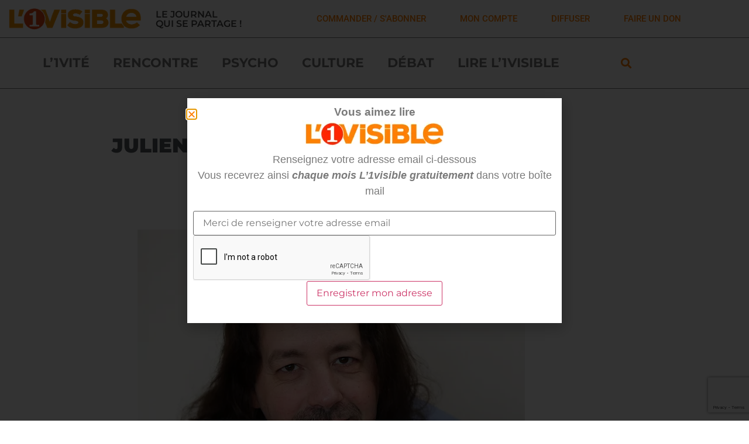

--- FILE ---
content_type: text/html; charset=UTF-8
request_url: https://l1visible.com/4291-2/
body_size: 20712
content:
<!doctype html>
<html lang="fr-FR">
<head>
	<meta charset="UTF-8">
	<meta name="viewport" content="width=device-width, initial-scale=1">
	<link rel="profile" href="https://gmpg.org/xfn/11">
	<title>Julien Rouquès : « La musique est un chemin vers Dieu » &#8211; L&#039;1visible</title>
<meta name='robots' content='max-image-preview:large' />
<script>window._wca = window._wca || [];</script>
<link rel='dns-prefetch' href='//stats.wp.com' />
<link rel='preconnect' href='//i0.wp.com' />
<link rel='preconnect' href='//c0.wp.com' />
<link rel="alternate" type="application/rss+xml" title="L&#039;1visible &raquo; Flux" href="https://l1visible.com/feed/" />
<link rel="alternate" type="application/rss+xml" title="L&#039;1visible &raquo; Flux des commentaires" href="https://l1visible.com/comments/feed/" />
<link rel="alternate" type="application/rss+xml" title="L&#039;1visible &raquo; Julien Rouquès : « La musique est un chemin vers Dieu » Flux des commentaires" href="https://l1visible.com/4291-2/feed/" />
<link rel="alternate" title="oEmbed (JSON)" type="application/json+oembed" href="https://l1visible.com/wp-json/oembed/1.0/embed?url=https%3A%2F%2Fl1visible.com%2F4291-2%2F" />
<link rel="alternate" title="oEmbed (XML)" type="text/xml+oembed" href="https://l1visible.com/wp-json/oembed/1.0/embed?url=https%3A%2F%2Fl1visible.com%2F4291-2%2F&#038;format=xml" />
<style id='wp-img-auto-sizes-contain-inline-css'>
img:is([sizes=auto i],[sizes^="auto," i]){contain-intrinsic-size:3000px 1500px}
/*# sourceURL=wp-img-auto-sizes-contain-inline-css */
</style>
<link rel='stylesheet' id='fluentform-elementor-widget-css' href='https://l1visible.com/wp-content/plugins/fluentform/assets/css/fluent-forms-elementor-widget.css?ver=6.1.11' media='all' />
<style id='wp-emoji-styles-inline-css'>

	img.wp-smiley, img.emoji {
		display: inline !important;
		border: none !important;
		box-shadow: none !important;
		height: 1em !important;
		width: 1em !important;
		margin: 0 0.07em !important;
		vertical-align: -0.1em !important;
		background: none !important;
		padding: 0 !important;
	}
/*# sourceURL=wp-emoji-styles-inline-css */
</style>
<link rel='stylesheet' id='mediaelement-css' href='https://c0.wp.com/c/6.9/wp-includes/js/mediaelement/mediaelementplayer-legacy.min.css' media='all' />
<link rel='stylesheet' id='wp-mediaelement-css' href='https://c0.wp.com/c/6.9/wp-includes/js/mediaelement/wp-mediaelement.min.css' media='all' />
<style id='jetpack-sharing-buttons-style-inline-css'>
.jetpack-sharing-buttons__services-list{display:flex;flex-direction:row;flex-wrap:wrap;gap:0;list-style-type:none;margin:5px;padding:0}.jetpack-sharing-buttons__services-list.has-small-icon-size{font-size:12px}.jetpack-sharing-buttons__services-list.has-normal-icon-size{font-size:16px}.jetpack-sharing-buttons__services-list.has-large-icon-size{font-size:24px}.jetpack-sharing-buttons__services-list.has-huge-icon-size{font-size:36px}@media print{.jetpack-sharing-buttons__services-list{display:none!important}}.editor-styles-wrapper .wp-block-jetpack-sharing-buttons{gap:0;padding-inline-start:0}ul.jetpack-sharing-buttons__services-list.has-background{padding:1.25em 2.375em}
/*# sourceURL=https://l1visible.com/wp-content/plugins/jetpack/_inc/blocks/sharing-buttons/view.css */
</style>
<link rel='stylesheet' id='wpmenucart-icons-css' href='https://l1visible.com/wp-content/plugins/woocommerce-menu-bar-cart/assets/css/wpmenucart-icons.min.css?ver=2.14.12' media='all' />
<style id='wpmenucart-icons-inline-css'>
@font-face{font-family:WPMenuCart;src:url(https://l1visible.com/wp-content/plugins/woocommerce-menu-bar-cart/assets/fonts/WPMenuCart.eot);src:url(https://l1visible.com/wp-content/plugins/woocommerce-menu-bar-cart/assets/fonts/WPMenuCart.eot?#iefix) format('embedded-opentype'),url(https://l1visible.com/wp-content/plugins/woocommerce-menu-bar-cart/assets/fonts/WPMenuCart.woff2) format('woff2'),url(https://l1visible.com/wp-content/plugins/woocommerce-menu-bar-cart/assets/fonts/WPMenuCart.woff) format('woff'),url(https://l1visible.com/wp-content/plugins/woocommerce-menu-bar-cart/assets/fonts/WPMenuCart.ttf) format('truetype'),url(https://l1visible.com/wp-content/plugins/woocommerce-menu-bar-cart/assets/fonts/WPMenuCart.svg#WPMenuCart) format('svg');font-weight:400;font-style:normal;font-display:swap}
/*# sourceURL=wpmenucart-icons-inline-css */
</style>
<link rel='stylesheet' id='wpmenucart-css' href='https://l1visible.com/wp-content/plugins/woocommerce-menu-bar-cart/assets/css/wpmenucart-main.min.css?ver=2.14.12' media='all' />
<link rel='stylesheet' id='woocommerce-layout-css' href='https://c0.wp.com/p/woocommerce/10.4.3/assets/css/woocommerce-layout.css' media='all' />
<style id='woocommerce-layout-inline-css'>

	.infinite-scroll .woocommerce-pagination {
		display: none;
	}
/*# sourceURL=woocommerce-layout-inline-css */
</style>
<link rel='stylesheet' id='woocommerce-smallscreen-css' href='https://c0.wp.com/p/woocommerce/10.4.3/assets/css/woocommerce-smallscreen.css' media='only screen and (max-width: 768px)' />
<link rel='stylesheet' id='woocommerce-general-css' href='https://c0.wp.com/p/woocommerce/10.4.3/assets/css/woocommerce.css' media='all' />
<style id='woocommerce-inline-inline-css'>
.woocommerce form .form-row .required { visibility: visible; }
/*# sourceURL=woocommerce-inline-inline-css */
</style>
<link rel='stylesheet' id='dce-style-css' href='https://l1visible.com/wp-content/plugins/dynamic-content-for-elementor/assets/css/style.css?ver=3.4.0' media='all' />
<link rel='stylesheet' id='dce-dynamic-visibility-css' href='https://l1visible.com/wp-content/plugins/dynamic-content-for-elementor/assets/css/dynamic-visibility.css?ver=3.4.0' media='all' />
<link rel='stylesheet' id='hello-elementor-theme-style-css' href='https://l1visible.com/wp-content/themes/hello-elementor/assets/css/theme.css?ver=3.4.4' media='all' />
<link rel='stylesheet' id='hello-elementor-child-style-css' href='https://l1visible.com/wp-content/themes/l1visible/style.css?ver=1.0.0' media='all' />
<link rel='stylesheet' id='hello-elementor-css' href='https://l1visible.com/wp-content/themes/hello-elementor/assets/css/reset.css?ver=3.4.4' media='all' />
<link rel='stylesheet' id='hello-elementor-header-footer-css' href='https://l1visible.com/wp-content/themes/hello-elementor/assets/css/header-footer.css?ver=3.4.4' media='all' />
<link rel='stylesheet' id='elementor-frontend-css' href='https://l1visible.com/wp-content/plugins/elementor/assets/css/frontend.min.css?ver=3.34.2' media='all' />
<link rel='stylesheet' id='widget-image-css' href='https://l1visible.com/wp-content/plugins/elementor/assets/css/widget-image.min.css?ver=3.34.2' media='all' />
<link rel='stylesheet' id='widget-heading-css' href='https://l1visible.com/wp-content/plugins/elementor/assets/css/widget-heading.min.css?ver=3.34.2' media='all' />
<link rel='stylesheet' id='widget-nav-menu-css' href='https://l1visible.com/wp-content/plugins/elementor-pro/assets/css/widget-nav-menu.min.css?ver=3.34.2' media='all' />
<link rel='stylesheet' id='widget-search-form-css' href='https://l1visible.com/wp-content/plugins/elementor-pro/assets/css/widget-search-form.min.css?ver=3.34.2' media='all' />
<link rel='stylesheet' id='elementor-icons-shared-0-css' href='https://l1visible.com/wp-content/plugins/elementor/assets/lib/font-awesome/css/fontawesome.min.css?ver=5.15.3' media='all' />
<link rel='stylesheet' id='elementor-icons-fa-solid-css' href='https://l1visible.com/wp-content/plugins/elementor/assets/lib/font-awesome/css/solid.min.css?ver=5.15.3' media='all' />
<link rel='stylesheet' id='widget-share-buttons-css' href='https://l1visible.com/wp-content/plugins/elementor-pro/assets/css/widget-share-buttons.min.css?ver=3.34.2' media='all' />
<link rel='stylesheet' id='e-apple-webkit-css' href='https://l1visible.com/wp-content/plugins/elementor/assets/css/conditionals/apple-webkit.min.css?ver=3.34.2' media='all' />
<link rel='stylesheet' id='elementor-icons-fa-brands-css' href='https://l1visible.com/wp-content/plugins/elementor/assets/lib/font-awesome/css/brands.min.css?ver=5.15.3' media='all' />
<link rel='stylesheet' id='widget-post-info-css' href='https://l1visible.com/wp-content/plugins/elementor-pro/assets/css/widget-post-info.min.css?ver=3.34.2' media='all' />
<link rel='stylesheet' id='widget-icon-list-css' href='https://l1visible.com/wp-content/plugins/elementor/assets/css/widget-icon-list.min.css?ver=3.34.2' media='all' />
<link rel='stylesheet' id='elementor-icons-fa-regular-css' href='https://l1visible.com/wp-content/plugins/elementor/assets/lib/font-awesome/css/regular.min.css?ver=5.15.3' media='all' />
<link rel='stylesheet' id='widget-divider-css' href='https://l1visible.com/wp-content/plugins/elementor/assets/css/widget-divider.min.css?ver=3.34.2' media='all' />
<link rel='stylesheet' id='widget-posts-css' href='https://l1visible.com/wp-content/plugins/elementor-pro/assets/css/widget-posts.min.css?ver=3.34.2' media='all' />
<link rel='stylesheet' id='e-popup-css' href='https://l1visible.com/wp-content/plugins/elementor-pro/assets/css/conditionals/popup.min.css?ver=3.34.2' media='all' />
<link rel='stylesheet' id='jet-blocks-css' href='https://l1visible.com/wp-content/uploads/elementor/css/custom-jet-blocks.css?ver=1.3.22' media='all' />
<link rel='stylesheet' id='elementor-icons-css' href='https://l1visible.com/wp-content/plugins/elementor/assets/lib/eicons/css/elementor-icons.min.css?ver=5.46.0' media='all' />
<link rel='stylesheet' id='elementor-post-13602-css' href='https://l1visible.com/wp-content/uploads/elementor/css/post-13602.css?ver=1769338937' media='all' />
<link rel='stylesheet' id='dashicons-css' href='https://c0.wp.com/c/6.9/wp-includes/css/dashicons.min.css' media='all' />
<link rel='stylesheet' id='pp-extensions-css' href='https://l1visible.com/wp-content/plugins/powerpack-elements/assets/css/min/extensions.min.css?ver=2.12.15' media='all' />
<link rel='stylesheet' id='pp-tooltip-css' href='https://l1visible.com/wp-content/plugins/powerpack-elements/assets/css/min/tooltip.min.css?ver=2.12.15' media='all' />
<link rel='stylesheet' id='elementor-post-15293-css' href='https://l1visible.com/wp-content/uploads/elementor/css/post-15293.css?ver=1769338937' media='all' />
<link rel='stylesheet' id='elementor-post-14164-css' href='https://l1visible.com/wp-content/uploads/elementor/css/post-14164.css?ver=1769338937' media='all' />
<link rel='stylesheet' id='elementor-post-14199-css' href='https://l1visible.com/wp-content/uploads/elementor/css/post-14199.css?ver=1769338990' media='all' />
<link rel='stylesheet' id='elementor-post-15232-css' href='https://l1visible.com/wp-content/uploads/elementor/css/post-15232.css?ver=1769338990' media='all' />
<link rel='stylesheet' id='sib-front-css-css' href='https://l1visible.com/wp-content/plugins/mailin/css/mailin-front.css?ver=6.9' media='all' />
<link rel='stylesheet' id='elementor-gf-local-montserrat-css' href='https://l1visible.com/wp-content/uploads/elementor/google-fonts/css/montserrat.css?ver=1742282629' media='all' />
<link rel='stylesheet' id='elementor-gf-local-montserratalternates-css' href='https://l1visible.com/wp-content/uploads/elementor/google-fonts/css/montserratalternates.css?ver=1742282634' media='all' />
<link rel='stylesheet' id='elementor-gf-local-roboto-css' href='https://l1visible.com/wp-content/uploads/elementor/google-fonts/css/roboto.css?ver=1742282639' media='all' />
<script id="jquery-core-js-extra">
var pp = {"ajax_url":"https://l1visible.com/wp-admin/admin-ajax.php"};
//# sourceURL=jquery-core-js-extra
</script>
<script src="https://c0.wp.com/c/6.9/wp-includes/js/jquery/jquery.min.js" id="jquery-core-js"></script>
<script src="https://c0.wp.com/c/6.9/wp-includes/js/jquery/jquery-migrate.min.js" id="jquery-migrate-js"></script>
<script src="https://c0.wp.com/p/woocommerce/10.4.3/assets/js/jquery-blockui/jquery.blockUI.min.js" id="wc-jquery-blockui-js" defer data-wp-strategy="defer"></script>
<script id="wc-add-to-cart-js-extra">
var wc_add_to_cart_params = {"ajax_url":"/wp-admin/admin-ajax.php","wc_ajax_url":"/?wc-ajax=%%endpoint%%","i18n_view_cart":"Voir le panier","cart_url":"https://l1visible.com/panier/","is_cart":"","cart_redirect_after_add":"no"};
//# sourceURL=wc-add-to-cart-js-extra
</script>
<script src="https://c0.wp.com/p/woocommerce/10.4.3/assets/js/frontend/add-to-cart.min.js" id="wc-add-to-cart-js" defer data-wp-strategy="defer"></script>
<script src="https://c0.wp.com/p/woocommerce/10.4.3/assets/js/js-cookie/js.cookie.min.js" id="wc-js-cookie-js" defer data-wp-strategy="defer"></script>
<script id="woocommerce-js-extra">
var woocommerce_params = {"ajax_url":"/wp-admin/admin-ajax.php","wc_ajax_url":"/?wc-ajax=%%endpoint%%","i18n_password_show":"Afficher le mot de passe","i18n_password_hide":"Masquer le mot de passe"};
//# sourceURL=woocommerce-js-extra
</script>
<script src="https://c0.wp.com/p/woocommerce/10.4.3/assets/js/frontend/woocommerce.min.js" id="woocommerce-js" defer data-wp-strategy="defer"></script>
<script src="https://stats.wp.com/s-202604.js" id="woocommerce-analytics-js" defer data-wp-strategy="defer"></script>
<script id="sib-front-js-js-extra">
var sibErrMsg = {"invalidMail":"Veuillez entrer une adresse e-mail valide.","requiredField":"Veuillez compl\u00e9ter les champs obligatoires.","invalidDateFormat":"Veuillez entrer une date valide.","invalidSMSFormat":"Veuillez entrer une num\u00e9ro de t\u00e9l\u00e9phone valide."};
var ajax_sib_front_object = {"ajax_url":"https://l1visible.com/wp-admin/admin-ajax.php","ajax_nonce":"0c251b6749","flag_url":"https://l1visible.com/wp-content/plugins/mailin/img/flags/"};
//# sourceURL=sib-front-js-js-extra
</script>
<script src="https://l1visible.com/wp-content/plugins/mailin/js/mailin-front.js?ver=1768461637" id="sib-front-js-js"></script>
<link rel="https://api.w.org/" href="https://l1visible.com/wp-json/" /><link rel="alternate" title="JSON" type="application/json" href="https://l1visible.com/wp-json/wp/v2/posts/4291" /><link rel="EditURI" type="application/rsd+xml" title="RSD" href="https://l1visible.com/xmlrpc.php?rsd" />
<link rel="canonical" href="https://l1visible.com/4291-2/" />
<link rel='shortlink' href='https://l1visible.com/?p=4291' />
	<style>img#wpstats{display:none}</style>
			<noscript><style>.woocommerce-product-gallery{ opacity: 1 !important; }</style></noscript>
	<meta name="generator" content="Elementor 3.34.2; settings: css_print_method-external, google_font-enabled, font_display-auto">
			<style>
				.e-con.e-parent:nth-of-type(n+4):not(.e-lazyloaded):not(.e-no-lazyload),
				.e-con.e-parent:nth-of-type(n+4):not(.e-lazyloaded):not(.e-no-lazyload) * {
					background-image: none !important;
				}
				@media screen and (max-height: 1024px) {
					.e-con.e-parent:nth-of-type(n+3):not(.e-lazyloaded):not(.e-no-lazyload),
					.e-con.e-parent:nth-of-type(n+3):not(.e-lazyloaded):not(.e-no-lazyload) * {
						background-image: none !important;
					}
				}
				@media screen and (max-height: 640px) {
					.e-con.e-parent:nth-of-type(n+2):not(.e-lazyloaded):not(.e-no-lazyload),
					.e-con.e-parent:nth-of-type(n+2):not(.e-lazyloaded):not(.e-no-lazyload) * {
						background-image: none !important;
					}
				}
			</style>
			<link rel="icon" href="https://i0.wp.com/l1visible.com/wp-content/uploads/2022/03/l1visible-fav-icon.png?fit=32%2C32&#038;ssl=1" sizes="32x32" />
<link rel="icon" href="https://i0.wp.com/l1visible.com/wp-content/uploads/2022/03/l1visible-fav-icon.png?fit=86%2C87&#038;ssl=1" sizes="192x192" />
<link rel="apple-touch-icon" href="https://i0.wp.com/l1visible.com/wp-content/uploads/2022/03/l1visible-fav-icon.png?fit=86%2C87&#038;ssl=1" />
<meta name="msapplication-TileImage" content="https://i0.wp.com/l1visible.com/wp-content/uploads/2022/03/l1visible-fav-icon.png?fit=86%2C87&#038;ssl=1" />
</head>
<body class="wp-singular post-template-default single single-post postid-4291 single-format-standard wp-custom-logo wp-embed-responsive wp-theme-hello-elementor wp-child-theme-l1visible theme-hello-elementor woocommerce-no-js hello-elementor-default elementor-default elementor-kit-13602 elementor-page-14199">


<a class="skip-link screen-reader-text" href="#content">Aller au contenu</a>

		<header data-elementor-type="header" data-elementor-id="15293" class="elementor elementor-15293 elementor-location-header" data-elementor-post-type="elementor_library">
					<section class="elementor-section elementor-top-section elementor-element elementor-element-be7d810 elementor-section-full_width elementor-section-content-middle elementor-section-height-default elementor-section-height-default" data-id="be7d810" data-element_type="section" data-settings="{&quot;jet_parallax_layout_list&quot;:[]}">
						<div class="elementor-container elementor-column-gap-default">
					<div class="elementor-column elementor-col-33 elementor-top-column elementor-element elementor-element-f8b550f" data-id="f8b550f" data-element_type="column">
			<div class="elementor-widget-wrap elementor-element-populated">
						<div class="elementor-element elementor-element-3d65e4f elementor-widget elementor-widget-theme-site-logo elementor-widget-image" data-id="3d65e4f" data-element_type="widget" data-widget_type="theme-site-logo.default">
				<div class="elementor-widget-container">
											<a href="https://l1visible.com">
			<img fetchpriority="high" width="572" height="107" src="https://i0.wp.com/l1visible.com/wp-content/uploads/2022/03/l1visible-logo-transp.png?fit=572%2C107&amp;ssl=1" class="attachment-full size-full wp-image-15217" alt="" srcset="https://i0.wp.com/l1visible.com/wp-content/uploads/2022/03/l1visible-logo-transp.png?w=572&amp;ssl=1 572w, https://i0.wp.com/l1visible.com/wp-content/uploads/2022/03/l1visible-logo-transp.png?resize=300%2C56&amp;ssl=1 300w" sizes="(max-width: 572px) 100vw, 572px" />				</a>
											</div>
				</div>
					</div>
		</div>
				<div class="elementor-column elementor-col-33 elementor-top-column elementor-element elementor-element-a0571a5" data-id="a0571a5" data-element_type="column">
			<div class="elementor-widget-wrap elementor-element-populated">
						<div class="elementor-element elementor-element-0b7183c elementor-widget elementor-widget-heading" data-id="0b7183c" data-element_type="widget" data-widget_type="heading.default">
				<div class="elementor-widget-container">
					<h2 class="elementor-heading-title elementor-size-default">Le journal<br>qui se partage !</h2>				</div>
				</div>
					</div>
		</div>
				<div class="elementor-column elementor-col-33 elementor-top-column elementor-element elementor-element-73551a6" data-id="73551a6" data-element_type="column">
			<div class="elementor-widget-wrap elementor-element-populated">
						<div class="elementor-element elementor-element-780a971 elementor-widget__width-auto elementor-widget elementor-widget-button" data-id="780a971" data-element_type="widget" data-widget_type="button.default">
				<div class="elementor-widget-container">
									<div class="elementor-button-wrapper">
					<a class="elementor-button elementor-button-link elementor-size-sm" href="https://l1visible.com/boutique/">
						<span class="elementor-button-content-wrapper">
									<span class="elementor-button-text">commander / S'abonner</span>
					</span>
					</a>
				</div>
								</div>
				</div>
				<div class="elementor-element elementor-element-ef1a440 elementor-widget__width-auto elementor-widget elementor-widget-button" data-id="ef1a440" data-element_type="widget" data-widget_type="button.default">
				<div class="elementor-widget-container">
									<div class="elementor-button-wrapper">
					<a class="elementor-button elementor-button-link elementor-size-sm" href="https://l1visible.com/mon-compte/">
						<span class="elementor-button-content-wrapper">
									<span class="elementor-button-text">mon compte</span>
					</span>
					</a>
				</div>
								</div>
				</div>
				<div class="elementor-element elementor-element-eebbbd5 elementor-widget__width-auto elementor-widget elementor-widget-button" data-id="eebbbd5" data-element_type="widget" data-widget_type="button.default">
				<div class="elementor-widget-container">
									<div class="elementor-button-wrapper">
					<a class="elementor-button elementor-button-link elementor-size-sm" href="https://l1visible.com/je-diffuse-l1visible/">
						<span class="elementor-button-content-wrapper">
									<span class="elementor-button-text">diffuser</span>
					</span>
					</a>
				</div>
								</div>
				</div>
				<div class="elementor-element elementor-element-fca63c4 elementor-widget__width-auto elementor-widget elementor-widget-button" data-id="fca63c4" data-element_type="widget" data-widget_type="button.default">
				<div class="elementor-widget-container">
									<div class="elementor-button-wrapper">
					<a class="elementor-button elementor-button-link elementor-size-sm" href="https://donorbox.org/l1visible">
						<span class="elementor-button-content-wrapper">
									<span class="elementor-button-text">Faire un don</span>
					</span>
					</a>
				</div>
								</div>
				</div>
					</div>
		</div>
					</div>
		</section>
				<section class="elementor-section elementor-top-section elementor-element elementor-element-ac71152 elementor-section-boxed elementor-section-height-default elementor-section-height-default" data-id="ac71152" data-element_type="section" data-settings="{&quot;jet_parallax_layout_list&quot;:[]}">
						<div class="elementor-container elementor-column-gap-default">
					<div class="elementor-column elementor-col-100 elementor-top-column elementor-element elementor-element-4415b60" data-id="4415b60" data-element_type="column">
			<div class="elementor-widget-wrap elementor-element-populated">
						<section class="elementor-section elementor-inner-section elementor-element elementor-element-146abbc elementor-section-boxed elementor-section-height-default elementor-section-height-default" data-id="146abbc" data-element_type="section" data-settings="{&quot;jet_parallax_layout_list&quot;:[]}">
						<div class="elementor-container elementor-column-gap-default">
					<div class="elementor-column elementor-col-66 elementor-inner-column elementor-element elementor-element-baf55f8" data-id="baf55f8" data-element_type="column">
			<div class="elementor-widget-wrap elementor-element-populated">
						<div class="elementor-element elementor-element-421359c elementor-nav-menu__align-center elementor-nav-menu--dropdown-mobile elementor-nav-menu__text-align-center elementor-nav-menu--toggle elementor-nav-menu--burger elementor-widget elementor-widget-nav-menu" data-id="421359c" data-element_type="widget" data-settings="{&quot;layout&quot;:&quot;horizontal&quot;,&quot;submenu_icon&quot;:{&quot;value&quot;:&quot;&lt;i class=\&quot;fas fa-caret-down\&quot; aria-hidden=\&quot;true\&quot;&gt;&lt;\/i&gt;&quot;,&quot;library&quot;:&quot;fa-solid&quot;},&quot;toggle&quot;:&quot;burger&quot;}" data-widget_type="nav-menu.default">
				<div class="elementor-widget-container">
								<nav aria-label="Menu" class="elementor-nav-menu--main elementor-nav-menu__container elementor-nav-menu--layout-horizontal e--pointer-underline e--animation-fade">
				<ul id="menu-1-421359c" class="elementor-nav-menu"><li class="menu-item menu-item-type-taxonomy menu-item-object-category menu-item-15739"><a href="https://l1visible.com/categorie/l1vite/" class="elementor-item">L&rsquo;1vité</a></li>
<li class="menu-item menu-item-type-taxonomy menu-item-object-category menu-item-13809"><a href="https://l1visible.com/categorie/rencontre/" class="elementor-item">Rencontre</a></li>
<li class="menu-item menu-item-type-taxonomy menu-item-object-category menu-item-13804"><a href="https://l1visible.com/categorie/psychologie/" class="elementor-item">Psycho</a></li>
<li class="menu-item menu-item-type-taxonomy menu-item-object-category menu-item-13808"><a href="https://l1visible.com/categorie/culture/" class="elementor-item">Culture</a></li>
<li class="menu-item menu-item-type-taxonomy menu-item-object-category menu-item-13805"><a href="https://l1visible.com/categorie/debat/" class="elementor-item">Débat</a></li>
<li class="menu-item menu-item-type-custom menu-item-object-custom menu-item-14591"><a href="https://l1visible.com/lire/" class="elementor-item">Lire L&rsquo;1visible</a></li>
</ul>			</nav>
					<div class="elementor-menu-toggle" role="button" tabindex="0" aria-label="Permuter le menu" aria-expanded="false">
			<i aria-hidden="true" role="presentation" class="elementor-menu-toggle__icon--open eicon-menu-bar"></i><i aria-hidden="true" role="presentation" class="elementor-menu-toggle__icon--close eicon-close"></i>		</div>
					<nav class="elementor-nav-menu--dropdown elementor-nav-menu__container" aria-hidden="true">
				<ul id="menu-2-421359c" class="elementor-nav-menu"><li class="menu-item menu-item-type-taxonomy menu-item-object-category menu-item-15739"><a href="https://l1visible.com/categorie/l1vite/" class="elementor-item" tabindex="-1">L&rsquo;1vité</a></li>
<li class="menu-item menu-item-type-taxonomy menu-item-object-category menu-item-13809"><a href="https://l1visible.com/categorie/rencontre/" class="elementor-item" tabindex="-1">Rencontre</a></li>
<li class="menu-item menu-item-type-taxonomy menu-item-object-category menu-item-13804"><a href="https://l1visible.com/categorie/psychologie/" class="elementor-item" tabindex="-1">Psycho</a></li>
<li class="menu-item menu-item-type-taxonomy menu-item-object-category menu-item-13808"><a href="https://l1visible.com/categorie/culture/" class="elementor-item" tabindex="-1">Culture</a></li>
<li class="menu-item menu-item-type-taxonomy menu-item-object-category menu-item-13805"><a href="https://l1visible.com/categorie/debat/" class="elementor-item" tabindex="-1">Débat</a></li>
<li class="menu-item menu-item-type-custom menu-item-object-custom menu-item-14591"><a href="https://l1visible.com/lire/" class="elementor-item" tabindex="-1">Lire L&rsquo;1visible</a></li>
</ul>			</nav>
						</div>
				</div>
					</div>
		</div>
				<div class="elementor-column elementor-col-33 elementor-inner-column elementor-element elementor-element-8756dc5" data-id="8756dc5" data-element_type="column">
			<div class="elementor-widget-wrap elementor-element-populated">
						<div class="elementor-element elementor-element-ab3c401 elementor-search-form--skin-full_screen elementor-widget elementor-widget-search-form" data-id="ab3c401" data-element_type="widget" data-settings="{&quot;skin&quot;:&quot;full_screen&quot;}" data-widget_type="search-form.default">
				<div class="elementor-widget-container">
							<search role="search">
			<form class="elementor-search-form" action="https://l1visible.com" method="get">
												<div class="elementor-search-form__toggle" role="button" tabindex="0" aria-label="Rechercher ">
					<i aria-hidden="true" class="fas fa-search"></i>				</div>
								<div class="elementor-search-form__container">
					<label class="elementor-screen-only" for="elementor-search-form-ab3c401">Rechercher </label>

					
					<input id="elementor-search-form-ab3c401" placeholder="Rechercher ..." class="elementor-search-form__input" type="search" name="s" value="">
					
					
										<div class="dialog-lightbox-close-button dialog-close-button" role="button" tabindex="0" aria-label="Fermer ce champ de recherche.">
						<i aria-hidden="true" class="eicon-close"></i>					</div>
									</div>
			</form>
		</search>
						</div>
				</div>
					</div>
		</div>
					</div>
		</section>
					</div>
		</div>
					</div>
		</section>
				</header>
				<div data-elementor-type="single-post" data-elementor-id="14199" class="elementor elementor-14199 elementor-location-single post-4291 post type-post status-publish format-standard has-post-thumbnail hentry category-temoignage tag-n69" data-elementor-post-type="elementor_library">
					<section class="elementor-section elementor-top-section elementor-element elementor-element-5c841405 elementor-section-boxed elementor-section-height-default elementor-section-height-default" data-id="5c841405" data-element_type="section" data-settings="{&quot;jet_parallax_layout_list&quot;:[{&quot;jet_parallax_layout_image&quot;:{&quot;url&quot;:&quot;&quot;,&quot;id&quot;:&quot;&quot;,&quot;size&quot;:&quot;&quot;},&quot;_id&quot;:&quot;dc1131f&quot;,&quot;jet_parallax_layout_image_tablet&quot;:{&quot;url&quot;:&quot;&quot;,&quot;id&quot;:&quot;&quot;,&quot;size&quot;:&quot;&quot;},&quot;jet_parallax_layout_image_mobile&quot;:{&quot;url&quot;:&quot;&quot;,&quot;id&quot;:&quot;&quot;,&quot;size&quot;:&quot;&quot;},&quot;jet_parallax_layout_speed&quot;:{&quot;unit&quot;:&quot;%&quot;,&quot;size&quot;:50,&quot;sizes&quot;:[]},&quot;jet_parallax_layout_type&quot;:&quot;scroll&quot;,&quot;jet_parallax_layout_direction&quot;:&quot;1&quot;,&quot;jet_parallax_layout_fx_direction&quot;:null,&quot;jet_parallax_layout_z_index&quot;:&quot;&quot;,&quot;jet_parallax_layout_bg_x&quot;:50,&quot;jet_parallax_layout_bg_x_tablet&quot;:&quot;&quot;,&quot;jet_parallax_layout_bg_x_mobile&quot;:&quot;&quot;,&quot;jet_parallax_layout_bg_y&quot;:50,&quot;jet_parallax_layout_bg_y_tablet&quot;:&quot;&quot;,&quot;jet_parallax_layout_bg_y_mobile&quot;:&quot;&quot;,&quot;jet_parallax_layout_bg_size&quot;:&quot;auto&quot;,&quot;jet_parallax_layout_bg_size_tablet&quot;:&quot;&quot;,&quot;jet_parallax_layout_bg_size_mobile&quot;:&quot;&quot;,&quot;jet_parallax_layout_animation_prop&quot;:&quot;transform&quot;,&quot;jet_parallax_layout_on&quot;:[&quot;desktop&quot;,&quot;tablet&quot;]}]}">
						<div class="elementor-container elementor-column-gap-default">
					<div class="elementor-column elementor-col-100 elementor-top-column elementor-element elementor-element-7ecb8cda" data-id="7ecb8cda" data-element_type="column">
			<div class="elementor-widget-wrap elementor-element-populated">
						<section class="elementor-section elementor-inner-section elementor-element elementor-element-15e598c2 elementor-section-boxed elementor-section-height-default elementor-section-height-default" data-id="15e598c2" data-element_type="section" data-settings="{&quot;jet_parallax_layout_list&quot;:[{&quot;jet_parallax_layout_image&quot;:{&quot;url&quot;:&quot;&quot;,&quot;id&quot;:&quot;&quot;,&quot;size&quot;:&quot;&quot;},&quot;_id&quot;:&quot;82af5dd&quot;,&quot;jet_parallax_layout_image_tablet&quot;:{&quot;url&quot;:&quot;&quot;,&quot;id&quot;:&quot;&quot;,&quot;size&quot;:&quot;&quot;},&quot;jet_parallax_layout_image_mobile&quot;:{&quot;url&quot;:&quot;&quot;,&quot;id&quot;:&quot;&quot;,&quot;size&quot;:&quot;&quot;},&quot;jet_parallax_layout_speed&quot;:{&quot;unit&quot;:&quot;%&quot;,&quot;size&quot;:50,&quot;sizes&quot;:[]},&quot;jet_parallax_layout_type&quot;:&quot;scroll&quot;,&quot;jet_parallax_layout_direction&quot;:&quot;1&quot;,&quot;jet_parallax_layout_fx_direction&quot;:null,&quot;jet_parallax_layout_z_index&quot;:&quot;&quot;,&quot;jet_parallax_layout_bg_x&quot;:50,&quot;jet_parallax_layout_bg_x_tablet&quot;:&quot;&quot;,&quot;jet_parallax_layout_bg_x_mobile&quot;:&quot;&quot;,&quot;jet_parallax_layout_bg_y&quot;:50,&quot;jet_parallax_layout_bg_y_tablet&quot;:&quot;&quot;,&quot;jet_parallax_layout_bg_y_mobile&quot;:&quot;&quot;,&quot;jet_parallax_layout_bg_size&quot;:&quot;auto&quot;,&quot;jet_parallax_layout_bg_size_tablet&quot;:&quot;&quot;,&quot;jet_parallax_layout_bg_size_mobile&quot;:&quot;&quot;,&quot;jet_parallax_layout_animation_prop&quot;:&quot;transform&quot;,&quot;jet_parallax_layout_on&quot;:[&quot;desktop&quot;,&quot;tablet&quot;]}]}">
						<div class="elementor-container elementor-column-gap-default">
					<div class="elementor-column elementor-col-33 elementor-inner-column elementor-element elementor-element-72420e16" data-id="72420e16" data-element_type="column">
			<div class="elementor-widget-wrap">
							</div>
		</div>
				<div class="elementor-column elementor-col-33 elementor-inner-column elementor-element elementor-element-5dbc1dc1" data-id="5dbc1dc1" data-element_type="column">
			<div class="elementor-widget-wrap elementor-element-populated">
						<div class="elementor-element elementor-element-1ca0411d elementor-widget elementor-widget-heading" data-id="1ca0411d" data-element_type="widget" data-widget_type="heading.default">
				<div class="elementor-widget-container">
					<h2 class="elementor-heading-title elementor-size-default">Julien Rouquès : « La musique est un chemin vers Dieu »</h2>				</div>
				</div>
				<div class="elementor-element elementor-element-d473d49 elementor-align-center elementor-widget elementor-widget-post-info" data-id="d473d49" data-element_type="widget" data-widget_type="post-info.default">
				<div class="elementor-widget-container">
							<ul class="elementor-inline-items elementor-icon-list-items elementor-post-info">
								<li class="elementor-icon-list-item elementor-repeater-item-580aa73 elementor-inline-item" itemprop="about">
										<span class="elementor-icon-list-icon">
								<i aria-hidden="true" class="fas fa-tags"></i>							</span>
									<span class="elementor-icon-list-text elementor-post-info__item elementor-post-info__item--type-terms">
										<span class="elementor-post-info__terms-list">
				<a href="https://l1visible.com/categorie/temoignage/" class="elementor-post-info__terms-list-item">Une vie qui bascule</a>				</span>
					</span>
								</li>
				</ul>
						</div>
				</div>
				<div data-dce-title-color="#FF7F00" class="elementor-element elementor-element-5a6711b6 elementor-widget elementor-widget-heading" data-id="5a6711b6" data-element_type="widget" data-widget_type="heading.default">
				<div class="elementor-widget-container">
					<h2 class="elementor-heading-title elementor-size-default">20 mai 2016</h2>				</div>
				</div>
				<div class="elementor-element elementor-element-6c93b438 elementor-widget elementor-widget-image" data-id="6c93b438" data-element_type="widget" data-widget_type="image.default">
				<div class="elementor-widget-container">
															<img src="https://i0.wp.com/l1visible.com/wp-content/uploads/2016/05/10_Julien-Rouque%CC%80s1.jpg?fit=1080%2C720&#038;ssl=1" title="10_Julien Rouquès1" alt="10_Julien Rouquès1" loading="lazy" />															</div>
				</div>
					</div>
		</div>
				<div class="elementor-column elementor-col-33 elementor-inner-column elementor-element elementor-element-6aea2ff9" data-id="6aea2ff9" data-element_type="column">
			<div class="elementor-widget-wrap">
							</div>
		</div>
					</div>
		</section>
					</div>
		</div>
					</div>
		</section>
				<section class="elementor-section elementor-top-section elementor-element elementor-element-34378c79 elementor-section-boxed elementor-section-height-default elementor-section-height-default" data-id="34378c79" data-element_type="section" data-settings="{&quot;jet_parallax_layout_list&quot;:[{&quot;jet_parallax_layout_image&quot;:{&quot;url&quot;:&quot;&quot;,&quot;id&quot;:&quot;&quot;,&quot;size&quot;:&quot;&quot;},&quot;_id&quot;:&quot;6398c6a&quot;,&quot;jet_parallax_layout_image_tablet&quot;:{&quot;url&quot;:&quot;&quot;,&quot;id&quot;:&quot;&quot;,&quot;size&quot;:&quot;&quot;},&quot;jet_parallax_layout_image_mobile&quot;:{&quot;url&quot;:&quot;&quot;,&quot;id&quot;:&quot;&quot;,&quot;size&quot;:&quot;&quot;},&quot;jet_parallax_layout_speed&quot;:{&quot;unit&quot;:&quot;%&quot;,&quot;size&quot;:50,&quot;sizes&quot;:[]},&quot;jet_parallax_layout_type&quot;:&quot;scroll&quot;,&quot;jet_parallax_layout_direction&quot;:&quot;1&quot;,&quot;jet_parallax_layout_fx_direction&quot;:null,&quot;jet_parallax_layout_z_index&quot;:&quot;&quot;,&quot;jet_parallax_layout_bg_x&quot;:50,&quot;jet_parallax_layout_bg_x_tablet&quot;:&quot;&quot;,&quot;jet_parallax_layout_bg_x_mobile&quot;:&quot;&quot;,&quot;jet_parallax_layout_bg_y&quot;:50,&quot;jet_parallax_layout_bg_y_tablet&quot;:&quot;&quot;,&quot;jet_parallax_layout_bg_y_mobile&quot;:&quot;&quot;,&quot;jet_parallax_layout_bg_size&quot;:&quot;auto&quot;,&quot;jet_parallax_layout_bg_size_tablet&quot;:&quot;&quot;,&quot;jet_parallax_layout_bg_size_mobile&quot;:&quot;&quot;,&quot;jet_parallax_layout_animation_prop&quot;:&quot;transform&quot;,&quot;jet_parallax_layout_on&quot;:[&quot;desktop&quot;,&quot;tablet&quot;]}]}">
						<div class="elementor-container elementor-column-gap-default">
					<div class="elementor-column elementor-col-100 elementor-top-column elementor-element elementor-element-2716d5cb" data-id="2716d5cb" data-element_type="column">
			<div class="elementor-widget-wrap elementor-element-populated">
						<div data-dce-text-color="#54595F" class="elementor-element elementor-element-a82b3b4 elementor-widget elementor-widget-theme-post-content" data-id="a82b3b4" data-element_type="widget" data-widget_type="theme-post-content.default">
				<div class="elementor-widget-container">
					<h2 style="text-align: justify;"><strong>Jeune étudiant dans une filière scientifique, Julien ne savait rien de la foi et de Dieu. Pourtant, la question de son existence le taraudait.</strong></h2>
<p style="text-align: justify;">Chercheur, je vivais aux États-Unis.<br />
À mon retour en France, je disposais de trois mois de liberté, avant de commencer mon doctorat de physique. Qu’allais-je faire de ce temps libre ? Alors, m’est venue cette réflexion : « <em>Si Dieu existe, je veux le rencontrer. J’ai trois mois pour répondre à la question, qui est la plus importante de la vie.</em><em> </em>» À l’époque pour moi, les chrétiens n’étaient pas des gens très malins. Sauf un, avec qui j’avais été étudiant en maîtrise de physique. Je l’ai appelé et je lui ai demandé : « <em>Ta foi, c’est quoi</em><em> </em><em>? Juste une béquille parce que tu as peur de la mort</em><em> </em><em>? Une croyance que tu as reprise de tes parents</em><em> </em><em>?</em><em> </em>» Cet ami m’a suggéré d’aller voir un prêtre qu’il connaissait et qui pourrait répondre à mes questions. Je ne savais même pas ce que c’était qu’un prêtre !</p>
<blockquote><p>« qu’est-ce qui t’a pris de devenir prêtre ? »</p></blockquote>
<p style="text-align: justify;">Je suis allé le rencontrer, il était très sympathique et je l’ai interrogé. « <em>Mais qu’est-ce qui t’a pris de devenir prêtre</em><em> </em><em>?</em><em> </em>» Je ne comprenais pas. Il m’a donné son témoignage de conversion : « <em>Tel jour à telle heure, j’ai rencontré Dieu.</em><em> </em>» Cela a aiguisé ma curiosité. <em>«</em><em> </em><em>Ah bon, on peut le rencontrer comme cela, sans lavage de cerveau</em><em> </em><em>? Mais c’est génial</em><em> </em><em>! Il faut que je sache comment faire</em><em> </em><em>!</em> » Ce prêtre m’a alors donné un tuyau : « <em>Prends dix minutes avec Dieu, chaque jour, pendant trois mois. Et tu vas voir ce qui va se passer.</em><em> </em>» Et c’est ce que j’ai fait, quotidiennement, à la sortie de mes soirées, dans mon lit. Je m’adressais à Dieu et petit à petit, une certaine intimité s’est créée entre nous.</p>
<blockquote><p>« Ma rencontre avec Dieu a changé toute ma vie »</p></blockquote>
<p style="text-align: justify;">Je peux dire avec exactitude que j’ai rencontré le Seigneur le dernier dimanche de juin à minuit trente. J’étais rempli d’une joie indicible. Je n’ai pas fermé l’œil de la nuit et le lendemain, j’étais dans une forme éblouissante ! Dans ce dialogue, j’ai confié à Dieu que j’aimerais faire mon avenir dans la musique et j’ai compris que cela se ferait. Un an après, je commençais effectivement l’apprentissage de la musique à partir de zéro. J’avais alors 26 ans. Aujourd’hui, je suis baryton professionnel et compositeur. Ma rencontre avec Dieu a donc changé radicalement toute l’orientation de ma vie. Récemment, j’ai fondé l’association Passerelles, entre autres pour susciter chez les artistes le désir de la rencontre de Dieu, en organisant des concerts d’opéra dans des lieux improbables. Après une expérience concluante dans les cités, où des enfants, des jeunes et leur famille ont pu découvrir tout un répertoire qu’ils ignoraient et être en contact avec des artistes professionnels, nous avons mis sur pied un autre projet dans un centre pénitentiaire. Il s’agissait d’offrir à des hommes détenus un temps de qualité avec leurs enfants, qui les ont découverts et applaudis sur scène. Chacun de ces deux publics avait répété de son côté, les enfants ignorant qu’ils retrouveraient leur père sur scène et vice versa. Quelle joie et quelle surprise de partager la scène sur le même air de Carmen !</p>
<p style="text-align: justify;">À l’issue de cette journée, les détenus ont été nombreux à témoigner. « <em>Ici, on est des gros durs. Mais là, c’était tellement différent, on a été autrement. Je ne savais pas que c’était possible.</em><em> </em><em>» «</em><em> </em><em>J’ai raté tellement de choses. Avant, je croyais que m’occuper de mes enfants, c’était leur donner des trucs. Mais c’est pas de ça qu’ils avaient besoin. C’était que j’aille les regarder quand ils jouent au foot… Aujourd’hui c’est ça qui s’est passé, et on l’a réussi.</em> »</p>
<p style="text-align: justify;"><span style="color: #f29400;"><strong>Les témoignages me poussent</strong></span></p>
<p style="text-align: justify;">De tels témoignages m’encouragent à poursuivre ce type d’actions. La musique est un vecteur prodigieux pour mettre les personnes en relation les unes avec les autres et leur ouvrir un chemin vers Dieu.</p>
<p style="text-align: justify;"><em>Propos recueillis par Laurence de Louvencourt</em></p>
<p style="text-align: justify;"><strong> </strong></p>
				</div>
				</div>
					</div>
		</div>
					</div>
		</section>
				<section data-dce-background-color="#FFFFFF" class="elementor-section elementor-top-section elementor-element elementor-element-344fb7a elementor-section-full_width elementor-section-height-default elementor-section-height-default" data-id="344fb7a" data-element_type="section" data-settings="{&quot;background_background&quot;:&quot;classic&quot;,&quot;jet_parallax_layout_list&quot;:[{&quot;jet_parallax_layout_image&quot;:{&quot;url&quot;:&quot;&quot;,&quot;id&quot;:&quot;&quot;,&quot;size&quot;:&quot;&quot;},&quot;_id&quot;:&quot;862b93f&quot;,&quot;jet_parallax_layout_image_tablet&quot;:{&quot;url&quot;:&quot;&quot;,&quot;id&quot;:&quot;&quot;,&quot;size&quot;:&quot;&quot;},&quot;jet_parallax_layout_image_mobile&quot;:{&quot;url&quot;:&quot;&quot;,&quot;id&quot;:&quot;&quot;,&quot;size&quot;:&quot;&quot;},&quot;jet_parallax_layout_speed&quot;:{&quot;unit&quot;:&quot;%&quot;,&quot;size&quot;:50,&quot;sizes&quot;:[]},&quot;jet_parallax_layout_type&quot;:&quot;scroll&quot;,&quot;jet_parallax_layout_direction&quot;:&quot;1&quot;,&quot;jet_parallax_layout_fx_direction&quot;:null,&quot;jet_parallax_layout_z_index&quot;:&quot;&quot;,&quot;jet_parallax_layout_bg_x&quot;:50,&quot;jet_parallax_layout_bg_x_tablet&quot;:&quot;&quot;,&quot;jet_parallax_layout_bg_x_mobile&quot;:&quot;&quot;,&quot;jet_parallax_layout_bg_y&quot;:50,&quot;jet_parallax_layout_bg_y_tablet&quot;:&quot;&quot;,&quot;jet_parallax_layout_bg_y_mobile&quot;:&quot;&quot;,&quot;jet_parallax_layout_bg_size&quot;:&quot;auto&quot;,&quot;jet_parallax_layout_bg_size_tablet&quot;:&quot;&quot;,&quot;jet_parallax_layout_bg_size_mobile&quot;:&quot;&quot;,&quot;jet_parallax_layout_animation_prop&quot;:&quot;transform&quot;,&quot;jet_parallax_layout_on&quot;:[&quot;desktop&quot;,&quot;tablet&quot;]}]}">
						<div class="elementor-container elementor-column-gap-default">
					<div class="elementor-column elementor-col-33 elementor-top-column elementor-element elementor-element-1dc2de97" data-id="1dc2de97" data-element_type="column">
			<div class="elementor-widget-wrap elementor-element-populated">
						<div class="elementor-element elementor-element-5962724b elementor-widget-divider--view-line elementor-widget elementor-widget-divider" data-id="5962724b" data-element_type="widget" data-widget_type="divider.default">
				<div class="elementor-widget-container">
							<div class="elementor-divider">
			<span class="elementor-divider-separator">
						</span>
		</div>
						</div>
				</div>
					</div>
		</div>
				<div class="elementor-column elementor-col-33 elementor-top-column elementor-element elementor-element-15026b51" data-id="15026b51" data-element_type="column">
			<div class="elementor-widget-wrap elementor-element-populated">
						<div class="elementor-element elementor-element-391a3b9e elementor-widget elementor-widget-image" data-id="391a3b9e" data-element_type="widget" data-widget_type="image.default">
				<div class="elementor-widget-container">
															<img width="225" height="225" src="https://i0.wp.com/l1visible.com/wp-content/uploads/2021/11/l1.jpg?fit=225%2C225&amp;ssl=1" class="attachment-large size-large wp-image-13910" alt="" srcset="https://i0.wp.com/l1visible.com/wp-content/uploads/2021/11/l1.jpg?w=225&amp;ssl=1 225w, https://i0.wp.com/l1visible.com/wp-content/uploads/2021/11/l1.jpg?resize=150%2C150&amp;ssl=1 150w, https://i0.wp.com/l1visible.com/wp-content/uploads/2021/11/l1.jpg?resize=100%2C100&amp;ssl=1 100w" sizes="(max-width: 225px) 100vw, 225px" />															</div>
				</div>
					</div>
		</div>
				<div class="elementor-column elementor-col-33 elementor-top-column elementor-element elementor-element-3e2521ab" data-id="3e2521ab" data-element_type="column">
			<div class="elementor-widget-wrap elementor-element-populated">
						<div class="elementor-element elementor-element-3d70dd71 elementor-widget-divider--view-line elementor-widget elementor-widget-divider" data-id="3d70dd71" data-element_type="widget" data-widget_type="divider.default">
				<div class="elementor-widget-container">
							<div class="elementor-divider">
			<span class="elementor-divider-separator">
						</span>
		</div>
						</div>
				</div>
					</div>
		</div>
					</div>
		</section>
				<section data-dce-background-color="#FFFFFF" class="elementor-section elementor-top-section elementor-element elementor-element-5d300aeb elementor-section-boxed elementor-section-height-default elementor-section-height-default" data-id="5d300aeb" data-element_type="section" data-settings="{&quot;background_background&quot;:&quot;classic&quot;,&quot;jet_parallax_layout_list&quot;:[{&quot;jet_parallax_layout_image&quot;:{&quot;url&quot;:&quot;&quot;,&quot;id&quot;:&quot;&quot;,&quot;size&quot;:&quot;&quot;},&quot;_id&quot;:&quot;cee7a93&quot;,&quot;jet_parallax_layout_image_tablet&quot;:{&quot;url&quot;:&quot;&quot;,&quot;id&quot;:&quot;&quot;,&quot;size&quot;:&quot;&quot;},&quot;jet_parallax_layout_image_mobile&quot;:{&quot;url&quot;:&quot;&quot;,&quot;id&quot;:&quot;&quot;,&quot;size&quot;:&quot;&quot;},&quot;jet_parallax_layout_speed&quot;:{&quot;unit&quot;:&quot;%&quot;,&quot;size&quot;:50,&quot;sizes&quot;:[]},&quot;jet_parallax_layout_type&quot;:&quot;scroll&quot;,&quot;jet_parallax_layout_direction&quot;:&quot;1&quot;,&quot;jet_parallax_layout_fx_direction&quot;:null,&quot;jet_parallax_layout_z_index&quot;:&quot;&quot;,&quot;jet_parallax_layout_bg_x&quot;:50,&quot;jet_parallax_layout_bg_x_tablet&quot;:&quot;&quot;,&quot;jet_parallax_layout_bg_x_mobile&quot;:&quot;&quot;,&quot;jet_parallax_layout_bg_y&quot;:50,&quot;jet_parallax_layout_bg_y_tablet&quot;:&quot;&quot;,&quot;jet_parallax_layout_bg_y_mobile&quot;:&quot;&quot;,&quot;jet_parallax_layout_bg_size&quot;:&quot;auto&quot;,&quot;jet_parallax_layout_bg_size_tablet&quot;:&quot;&quot;,&quot;jet_parallax_layout_bg_size_mobile&quot;:&quot;&quot;,&quot;jet_parallax_layout_animation_prop&quot;:&quot;transform&quot;,&quot;jet_parallax_layout_on&quot;:[&quot;desktop&quot;,&quot;tablet&quot;]}]}">
						<div class="elementor-container elementor-column-gap-default">
					<div class="elementor-column elementor-col-100 elementor-top-column elementor-element elementor-element-63f2da09" data-id="63f2da09" data-element_type="column">
			<div class="elementor-widget-wrap elementor-element-populated">
						<div class="elementor-element elementor-element-f9ae765 elementor-widget elementor-widget-heading" data-id="f9ae765" data-element_type="widget" data-widget_type="heading.default">
				<div class="elementor-widget-container">
					<h2 class="elementor-heading-title elementor-size-default">à lire aussi</h2>				</div>
				</div>
				<div class="elementor-element elementor-element-58f8c9a elementor-grid-6 elementor-grid-tablet-2 elementor-grid-mobile-1 elementor-posts--thumbnail-top elementor-widget elementor-widget-posts" data-id="58f8c9a" data-element_type="widget" data-settings="{&quot;classic_columns&quot;:&quot;6&quot;,&quot;classic_columns_tablet&quot;:&quot;2&quot;,&quot;classic_columns_mobile&quot;:&quot;1&quot;,&quot;classic_row_gap&quot;:{&quot;unit&quot;:&quot;px&quot;,&quot;size&quot;:35,&quot;sizes&quot;:[]},&quot;classic_row_gap_tablet&quot;:{&quot;unit&quot;:&quot;px&quot;,&quot;size&quot;:&quot;&quot;,&quot;sizes&quot;:[]},&quot;classic_row_gap_mobile&quot;:{&quot;unit&quot;:&quot;px&quot;,&quot;size&quot;:&quot;&quot;,&quot;sizes&quot;:[]}}" data-widget_type="posts.classic">
				<div class="elementor-widget-container">
							<div class="elementor-posts-container elementor-posts elementor-posts--skin-classic elementor-grid" role="list">
				<article class="elementor-post elementor-grid-item post-21986 post type-post status-publish format-standard has-post-thumbnail hentry category-culture tag-artiste tag-chanteuse tag-cloetim tag-culture tag-musique tag-n160 tag-pop" role="listitem">
				<a class="elementor-post__thumbnail__link" href="https://l1visible.com/chanter-pour-esperer/" tabindex="-1" >
			<div class="elementor-post__thumbnail"><img width="768" height="512" src="https://i0.wp.com/l1visible.com/wp-content/uploads/2025/11/Photos-pyrenees-169-scaled.jpg?fit=768%2C512&amp;ssl=1" class="attachment-medium_large size-medium_large wp-image-21988" alt="" /></div>
		</a>
				<div class="elementor-post__text">
				<h3 class="elementor-post__title">
			<a href="https://l1visible.com/chanter-pour-esperer/" >
				CHANTER POUR ESPÉRER			</a>
		</h3>
				<div class="elementor-post__meta-data">
					<span class="elementor-post-date">
			26 novembre 2025		</span>
				</div>
				</div>
				</article>
				<article class="elementor-post elementor-grid-item post-21982 post type-post status-publish format-standard has-post-thumbnail hentry category-l1vite tag-animaux-fragiles tag-chanteur tag-n160 tag-noel tag-pop tag-ycare tag-zaz" role="listitem">
				<a class="elementor-post__thumbnail__link" href="https://l1visible.com/garder-lamour-a-linterieur-de-soi/" tabindex="-1" >
			<div class="elementor-post__thumbnail"><img loading="lazy" width="768" height="715" src="https://i0.wp.com/l1visible.com/wp-content/uploads/2025/11/bonne-scaled-e1764152455170.png?fit=768%2C715&amp;ssl=1" class="attachment-medium_large size-medium_large wp-image-21983" alt="" /></div>
		</a>
				<div class="elementor-post__text">
				<h3 class="elementor-post__title">
			<a href="https://l1visible.com/garder-lamour-a-linterieur-de-soi/" >
				GARDER L’AMOUR À L’INTÉRIEUR DE SOI			</a>
		</h3>
				<div class="elementor-post__meta-data">
					<span class="elementor-post-date">
			26 novembre 2025		</span>
				</div>
				</div>
				</article>
				<article class="elementor-post elementor-grid-item post-21977 post type-post status-publish format-standard has-post-thumbnail hentry category-debat tag-bible tag-debat tag-n160" role="listitem">
				<a class="elementor-post__thumbnail__link" href="https://l1visible.com/la-bible-est-elle-completement-depassee/" tabindex="-1" >
			<div class="elementor-post__thumbnail"><img loading="lazy" width="768" height="1066" src="https://i0.wp.com/l1visible.com/wp-content/uploads/2025/11/Marie-Cornu-Thenard-dessin-ixene.jpg?fit=768%2C1066&amp;ssl=1" class="attachment-medium_large size-medium_large wp-image-21978" alt="" /></div>
		</a>
				<div class="elementor-post__text">
				<h3 class="elementor-post__title">
			<a href="https://l1visible.com/la-bible-est-elle-completement-depassee/" >
				LA BIBLE EST-ELLE COMPLÈTEMENT DÉPASSÉE ?			</a>
		</h3>
				<div class="elementor-post__meta-data">
					<span class="elementor-post-date">
			26 novembre 2025		</span>
				</div>
				</div>
				</article>
				<article class="elementor-post elementor-grid-item post-21973 post type-post status-publish format-standard has-post-thumbnail hentry category-psychologie tag-disputes tag-famille tag-n160 tag-noel tag-psychologie tag-repas tag-retrouvailles tag-tensions" role="listitem">
				<a class="elementor-post__thumbnail__link" href="https://l1visible.com/gerer-les-tensions-lors-des-retrouvailles-familiales/" tabindex="-1" >
			<div class="elementor-post__thumbnail"><img loading="lazy" width="768" height="546" src="https://i0.wp.com/l1visible.com/wp-content/uploads/2025/11/taylor-heery-KZfUMAgVPCg-unsplash-scaled-e1764147403196.jpg?fit=768%2C546&amp;ssl=1" class="attachment-medium_large size-medium_large wp-image-21975" alt="" /></div>
		</a>
				<div class="elementor-post__text">
				<h3 class="elementor-post__title">
			<a href="https://l1visible.com/gerer-les-tensions-lors-des-retrouvailles-familiales/" >
				GÉRER LES TENSIONS LORS DES RETROUVAILLES FAMILIALES			</a>
		</h3>
				<div class="elementor-post__meta-data">
					<span class="elementor-post-date">
			26 novembre 2025		</span>
				</div>
				</div>
				</article>
				<article class="elementor-post elementor-grid-item post-21884 post type-post status-publish format-standard has-post-thumbnail hentry category-debat tag-debat tag-miracles tag-n159" role="listitem">
				<a class="elementor-post__thumbnail__link" href="https://l1visible.com/pourquoi-dieu-ne-fait-il-pas-plus-de-miracles/" tabindex="-1" >
			<div class="elementor-post__thumbnail"><img loading="lazy" width="768" height="715" src="https://i0.wp.com/l1visible.com/wp-content/uploads/2025/10/N159-P-Jean-Brice-Callery-2.jpg?fit=768%2C715&amp;ssl=1" class="attachment-medium_large size-medium_large wp-image-21885" alt="" /></div>
		</a>
				<div class="elementor-post__text">
				<h3 class="elementor-post__title">
			<a href="https://l1visible.com/pourquoi-dieu-ne-fait-il-pas-plus-de-miracles/" >
				POURQUOI DIEU NE FAIT-IL PAS PLUS DE MIRACLES ?			</a>
		</h3>
				<div class="elementor-post__meta-data">
					<span class="elementor-post-date">
			24 octobre 2025		</span>
				</div>
				</div>
				</article>
				<article class="elementor-post elementor-grid-item post-21880 post type-post status-publish format-standard has-post-thumbnail hentry category-psychologie tag-alexandre-havard tag-caractere tag-colerique tag-flegmatique tag-melancolique tag-n159 tag-psychologie tag-sanguin tag-temperaments tag-toussaint" role="listitem">
				<a class="elementor-post__thumbnail__link" href="https://l1visible.com/se-forger-un-caractere-avec-son-temperament/" tabindex="-1" >
			<div class="elementor-post__thumbnail"><img loading="lazy" width="768" height="768" src="https://i0.wp.com/l1visible.com/wp-content/uploads/2025/10/Roue-des-temperaments.png?fit=768%2C768&amp;ssl=1" class="attachment-medium_large size-medium_large wp-image-21882" alt="" /></div>
		</a>
				<div class="elementor-post__text">
				<h3 class="elementor-post__title">
			<a href="https://l1visible.com/se-forger-un-caractere-avec-son-temperament/" >
				SE FORGER UN CARACTÈRE AVEC SON TEMPÉRAMENT			</a>
		</h3>
				<div class="elementor-post__meta-data">
					<span class="elementor-post-date">
			24 octobre 2025		</span>
				</div>
				</div>
				</article>
				</div>
		
						</div>
				</div>
					</div>
		</div>
					</div>
		</section>
				<section data-dce-background-color="#FFFFFF" class="elementor-section elementor-top-section elementor-element elementor-element-6d4c5b55 elementor-section-full_width elementor-section-height-default elementor-section-height-default" data-id="6d4c5b55" data-element_type="section" data-settings="{&quot;background_background&quot;:&quot;classic&quot;,&quot;jet_parallax_layout_list&quot;:[{&quot;jet_parallax_layout_image&quot;:{&quot;url&quot;:&quot;&quot;,&quot;id&quot;:&quot;&quot;,&quot;size&quot;:&quot;&quot;},&quot;_id&quot;:&quot;50b2f4b&quot;,&quot;jet_parallax_layout_image_tablet&quot;:{&quot;url&quot;:&quot;&quot;,&quot;id&quot;:&quot;&quot;,&quot;size&quot;:&quot;&quot;},&quot;jet_parallax_layout_image_mobile&quot;:{&quot;url&quot;:&quot;&quot;,&quot;id&quot;:&quot;&quot;,&quot;size&quot;:&quot;&quot;},&quot;jet_parallax_layout_speed&quot;:{&quot;unit&quot;:&quot;%&quot;,&quot;size&quot;:50,&quot;sizes&quot;:[]},&quot;jet_parallax_layout_type&quot;:&quot;scroll&quot;,&quot;jet_parallax_layout_direction&quot;:&quot;1&quot;,&quot;jet_parallax_layout_fx_direction&quot;:null,&quot;jet_parallax_layout_z_index&quot;:&quot;&quot;,&quot;jet_parallax_layout_bg_x&quot;:50,&quot;jet_parallax_layout_bg_x_tablet&quot;:&quot;&quot;,&quot;jet_parallax_layout_bg_x_mobile&quot;:&quot;&quot;,&quot;jet_parallax_layout_bg_y&quot;:50,&quot;jet_parallax_layout_bg_y_tablet&quot;:&quot;&quot;,&quot;jet_parallax_layout_bg_y_mobile&quot;:&quot;&quot;,&quot;jet_parallax_layout_bg_size&quot;:&quot;auto&quot;,&quot;jet_parallax_layout_bg_size_tablet&quot;:&quot;&quot;,&quot;jet_parallax_layout_bg_size_mobile&quot;:&quot;&quot;,&quot;jet_parallax_layout_animation_prop&quot;:&quot;transform&quot;,&quot;jet_parallax_layout_on&quot;:[&quot;desktop&quot;,&quot;tablet&quot;]}]}">
						<div class="elementor-container elementor-column-gap-default">
					<div class="elementor-column elementor-col-33 elementor-top-column elementor-element elementor-element-1916290f" data-id="1916290f" data-element_type="column">
			<div class="elementor-widget-wrap elementor-element-populated">
						<div class="elementor-element elementor-element-4c7cdf4b elementor-widget-divider--view-line elementor-widget elementor-widget-divider" data-id="4c7cdf4b" data-element_type="widget" data-widget_type="divider.default">
				<div class="elementor-widget-container">
							<div class="elementor-divider">
			<span class="elementor-divider-separator">
						</span>
		</div>
						</div>
				</div>
					</div>
		</div>
				<div class="elementor-column elementor-col-33 elementor-top-column elementor-element elementor-element-4a6c7d58" data-id="4a6c7d58" data-element_type="column">
			<div class="elementor-widget-wrap elementor-element-populated">
						<div class="elementor-element elementor-element-70515525 elementor-widget elementor-widget-image" data-id="70515525" data-element_type="widget" data-widget_type="image.default">
				<div class="elementor-widget-container">
															<img loading="lazy" width="409" height="1011" src="https://i0.wp.com/l1visible.com/wp-content/uploads/2021/11/DD-logo.png?fit=409%2C1011&amp;ssl=1" class="attachment-large size-large wp-image-14170" alt="" srcset="https://i0.wp.com/l1visible.com/wp-content/uploads/2021/11/DD-logo.png?w=409&amp;ssl=1 409w, https://i0.wp.com/l1visible.com/wp-content/uploads/2021/11/DD-logo.png?resize=121%2C300&amp;ssl=1 121w" sizes="(max-width: 409px) 100vw, 409px" />															</div>
				</div>
					</div>
		</div>
				<div class="elementor-column elementor-col-33 elementor-top-column elementor-element elementor-element-7d5433a" data-id="7d5433a" data-element_type="column">
			<div class="elementor-widget-wrap elementor-element-populated">
						<div class="elementor-element elementor-element-181742d7 elementor-widget-divider--view-line elementor-widget elementor-widget-divider" data-id="181742d7" data-element_type="widget" data-widget_type="divider.default">
				<div class="elementor-widget-container">
							<div class="elementor-divider">
			<span class="elementor-divider-separator">
						</span>
		</div>
						</div>
				</div>
					</div>
		</div>
					</div>
		</section>
				<section data-dce-background-color="#FFFFFF" class="elementor-section elementor-top-section elementor-element elementor-element-483c431e elementor-section-full_width elementor-section-height-default elementor-section-height-default" data-id="483c431e" data-element_type="section" data-settings="{&quot;background_background&quot;:&quot;classic&quot;,&quot;jet_parallax_layout_list&quot;:[{&quot;jet_parallax_layout_image&quot;:{&quot;url&quot;:&quot;&quot;,&quot;id&quot;:&quot;&quot;,&quot;size&quot;:&quot;&quot;},&quot;_id&quot;:&quot;a52e493&quot;,&quot;jet_parallax_layout_image_tablet&quot;:{&quot;url&quot;:&quot;&quot;,&quot;id&quot;:&quot;&quot;,&quot;size&quot;:&quot;&quot;},&quot;jet_parallax_layout_image_mobile&quot;:{&quot;url&quot;:&quot;&quot;,&quot;id&quot;:&quot;&quot;,&quot;size&quot;:&quot;&quot;},&quot;jet_parallax_layout_speed&quot;:{&quot;unit&quot;:&quot;%&quot;,&quot;size&quot;:50,&quot;sizes&quot;:[]},&quot;jet_parallax_layout_type&quot;:&quot;scroll&quot;,&quot;jet_parallax_layout_direction&quot;:&quot;1&quot;,&quot;jet_parallax_layout_fx_direction&quot;:null,&quot;jet_parallax_layout_z_index&quot;:&quot;&quot;,&quot;jet_parallax_layout_bg_x&quot;:50,&quot;jet_parallax_layout_bg_x_tablet&quot;:&quot;&quot;,&quot;jet_parallax_layout_bg_x_mobile&quot;:&quot;&quot;,&quot;jet_parallax_layout_bg_y&quot;:50,&quot;jet_parallax_layout_bg_y_tablet&quot;:&quot;&quot;,&quot;jet_parallax_layout_bg_y_mobile&quot;:&quot;&quot;,&quot;jet_parallax_layout_bg_size&quot;:&quot;auto&quot;,&quot;jet_parallax_layout_bg_size_tablet&quot;:&quot;&quot;,&quot;jet_parallax_layout_bg_size_mobile&quot;:&quot;&quot;,&quot;jet_parallax_layout_animation_prop&quot;:&quot;transform&quot;,&quot;jet_parallax_layout_on&quot;:[&quot;desktop&quot;,&quot;tablet&quot;]}]}">
						<div class="elementor-container elementor-column-gap-default">
					<div class="elementor-column elementor-col-100 elementor-top-column elementor-element elementor-element-4c13f96d" data-id="4c13f96d" data-element_type="column">
			<div class="elementor-widget-wrap elementor-element-populated">
						<div class="elementor-element elementor-element-3c0153c elementor-widget elementor-widget-shortcode" data-id="3c0153c" data-element_type="widget" data-widget_type="shortcode.default">
				<div class="elementor-widget-container">
							<div class="elementor-shortcode">		<div data-elementor-type="section" data-elementor-id="16346" class="elementor elementor-16346 elementor-location-single" data-elementor-post-type="elementor_library">
					<section data-dce-background-color="#FFFFFF" class="elementor-section elementor-top-section elementor-element elementor-element-2c2a8c7d elementor-section-boxed elementor-section-height-default elementor-section-height-default" data-id="2c2a8c7d" data-element_type="section" data-settings="{&quot;background_background&quot;:&quot;classic&quot;,&quot;jet_parallax_layout_list&quot;:[{&quot;jet_parallax_layout_image&quot;:{&quot;url&quot;:&quot;&quot;,&quot;id&quot;:&quot;&quot;,&quot;size&quot;:&quot;&quot;},&quot;_id&quot;:&quot;a52e493&quot;,&quot;jet_parallax_layout_image_tablet&quot;:{&quot;url&quot;:&quot;&quot;,&quot;id&quot;:&quot;&quot;,&quot;size&quot;:&quot;&quot;},&quot;jet_parallax_layout_image_mobile&quot;:{&quot;url&quot;:&quot;&quot;,&quot;id&quot;:&quot;&quot;,&quot;size&quot;:&quot;&quot;},&quot;jet_parallax_layout_speed&quot;:{&quot;unit&quot;:&quot;%&quot;,&quot;size&quot;:50,&quot;sizes&quot;:[]},&quot;jet_parallax_layout_type&quot;:&quot;scroll&quot;,&quot;jet_parallax_layout_direction&quot;:&quot;1&quot;,&quot;jet_parallax_layout_fx_direction&quot;:null,&quot;jet_parallax_layout_z_index&quot;:&quot;&quot;,&quot;jet_parallax_layout_bg_x&quot;:50,&quot;jet_parallax_layout_bg_x_tablet&quot;:&quot;&quot;,&quot;jet_parallax_layout_bg_x_mobile&quot;:&quot;&quot;,&quot;jet_parallax_layout_bg_y&quot;:50,&quot;jet_parallax_layout_bg_y_tablet&quot;:&quot;&quot;,&quot;jet_parallax_layout_bg_y_mobile&quot;:&quot;&quot;,&quot;jet_parallax_layout_bg_size&quot;:&quot;auto&quot;,&quot;jet_parallax_layout_bg_size_tablet&quot;:&quot;&quot;,&quot;jet_parallax_layout_bg_size_mobile&quot;:&quot;&quot;,&quot;jet_parallax_layout_animation_prop&quot;:&quot;transform&quot;,&quot;jet_parallax_layout_on&quot;:[&quot;desktop&quot;,&quot;tablet&quot;]}]}">
						<div class="elementor-container elementor-column-gap-default">
					<div class="elementor-column elementor-col-100 elementor-top-column elementor-element elementor-element-64dc4893" data-id="64dc4893" data-element_type="column">
			<div class="elementor-widget-wrap elementor-element-populated">
						<div class="elementor-element elementor-element-3bfbacc7 elementor-widget elementor-widget-heading" data-id="3bfbacc7" data-element_type="widget" data-widget_type="heading.default">
				<div class="elementor-widget-container">
					<h2 class="elementor-heading-title elementor-size-default">FAIRE UN PAS DE PLUS</h2>				</div>
				</div>
				<div class="elementor-element elementor-element-6d6fef85 elementor-widget elementor-widget-heading" data-id="6d6fef85" data-element_type="widget" data-widget_type="heading.default">
				<div class="elementor-widget-container">
					<h2 class="elementor-heading-title elementor-size-default">avec Découvrir Dieu</h2>				</div>
				</div>
				<section class="elementor-section elementor-inner-section elementor-element elementor-element-24472730 elementor-section-boxed elementor-section-height-default elementor-section-height-default" data-id="24472730" data-element_type="section" data-settings="{&quot;jet_parallax_layout_list&quot;:[]}">
						<div class="elementor-container elementor-column-gap-default">
					<div data-dce-background-color="#F8F8F8" class="elementor-column elementor-col-33 elementor-inner-column elementor-element elementor-element-5254b482" data-id="5254b482" data-element_type="column" data-settings="{&quot;background_background&quot;:&quot;classic&quot;}">
			<div class="elementor-widget-wrap elementor-element-populated">
						<div class="elementor-element elementor-element-6bfbe52f elementor-view-stacked elementor-shape-circle elementor-widget elementor-widget-icon" data-id="6bfbe52f" data-element_type="widget" data-widget_type="icon.default">
				<div class="elementor-widget-container">
							<div class="elementor-icon-wrapper">
			<a class="elementor-icon" href="https://decouvrir-dieu.com/temoignages-accueil/" target="_blank">
			<i aria-hidden="true" class="fab fa-rocketchat"></i>			</a>
		</div>
						</div>
				</div>
				<div class="elementor-element elementor-element-3089c034 elementor-widget elementor-widget-heading" data-id="3089c034" data-element_type="widget" data-widget_type="heading.default">
				<div class="elementor-widget-container">
					<h2 class="elementor-heading-title elementor-size-default"><a href="https://decouvrir-dieu.com/temoignages-accueil/" target="_blank">DIALOGUER 
</a></h2>				</div>
				</div>
				<div class="elementor-element elementor-element-596f5be7 elementor-widget elementor-widget-heading" data-id="596f5be7" data-element_type="widget" data-widget_type="heading.default">
				<div class="elementor-widget-container">
					<h2 class="elementor-heading-title elementor-size-default">Posez-nous toutes vos questions de foi.
Des personnes se tiennent disponibles
pour dialoguer avec vous.</h2>				</div>
				</div>
					</div>
		</div>
				<div data-dce-background-color="#F8F8F8" class="elementor-column elementor-col-33 elementor-inner-column elementor-element elementor-element-13178be8" data-id="13178be8" data-element_type="column" data-settings="{&quot;background_background&quot;:&quot;classic&quot;}">
			<div class="elementor-widget-wrap elementor-element-populated">
						<div class="elementor-element elementor-element-2bd1071c elementor-view-stacked elementor-shape-circle elementor-widget elementor-widget-icon" data-id="2bd1071c" data-element_type="widget" data-widget_type="icon.default">
				<div class="elementor-widget-container">
							<div class="elementor-icon-wrapper">
			<a class="elementor-icon" href="https://decouvrir-dieu.com/priere-accueil/" target="_blank">
			<i aria-hidden="true" class="fas fa-users"></i>			</a>
		</div>
						</div>
				</div>
				<div class="elementor-element elementor-element-1691ce55 elementor-widget elementor-widget-heading" data-id="1691ce55" data-element_type="widget" data-widget_type="heading.default">
				<div class="elementor-widget-container">
					<h2 class="elementor-heading-title elementor-size-default"><a href="https://decouvrir-dieu.com/ecoute-et-priere/" target="_blank">éCOUTE &amp; PRIèRE</a></h2>				</div>
				</div>
				<div class="elementor-element elementor-element-3e932770 elementor-widget elementor-widget-heading" data-id="3e932770" data-element_type="widget" data-widget_type="heading.default">
				<div class="elementor-widget-container">
					<h2 class="elementor-heading-title elementor-size-default">Vous souhaitez échanger avec un chrétien ou confier une intention de prière.</h2>				</div>
				</div>
					</div>
		</div>
				<div data-dce-background-color="#F8F8F8" class="elementor-column elementor-col-33 elementor-inner-column elementor-element elementor-element-38a937bd" data-id="38a937bd" data-element_type="column" data-settings="{&quot;background_background&quot;:&quot;classic&quot;}">
			<div class="elementor-widget-wrap elementor-element-populated">
						<div class="elementor-element elementor-element-19103af7 elementor-view-stacked elementor-shape-circle elementor-widget elementor-widget-icon" data-id="19103af7" data-element_type="widget" data-widget_type="icon.default">
				<div class="elementor-widget-container">
							<div class="elementor-icon-wrapper">
			<a class="elementor-icon" href="https://decouvrir-dieu.com/une-eglise-pres-de-chez-moi" target="_blank">
			<i aria-hidden="true" class="fas fa-praying-hands"></i>			</a>
		</div>
						</div>
				</div>
				<div class="elementor-element elementor-element-62be6e7d elementor-widget elementor-widget-heading" data-id="62be6e7d" data-element_type="widget" data-widget_type="heading.default">
				<div class="elementor-widget-container">
					<h2 class="elementor-heading-title elementor-size-default"><a href="https://decouvrir-dieu.com/une-eglise-pres-de-chez-moi/" target="_blank">PRèS DE CHEZ MOI</a></h2>				</div>
				</div>
				<div class="elementor-element elementor-element-1fa48e59 elementor-widget elementor-widget-heading" data-id="1fa48e59" data-element_type="widget" data-widget_type="heading.default">
				<div class="elementor-widget-container">
					<h2 class="elementor-heading-title elementor-size-default">Trouvez une église dans votre région ou votre ville.</h2>				</div>
				</div>
					</div>
		</div>
					</div>
		</section>
					</div>
		</div>
					</div>
		</section>
				</div>
		</div>
						</div>
				</div>
					</div>
		</div>
					</div>
		</section>
				<section class="elementor-section elementor-top-section elementor-element elementor-element-d63e41d elementor-section-boxed elementor-section-height-default elementor-section-height-default" data-id="d63e41d" data-element_type="section" data-settings="{&quot;jet_parallax_layout_list&quot;:[{&quot;jet_parallax_layout_image&quot;:{&quot;url&quot;:&quot;&quot;,&quot;id&quot;:&quot;&quot;,&quot;size&quot;:&quot;&quot;},&quot;_id&quot;:&quot;abae348&quot;,&quot;jet_parallax_layout_image_tablet&quot;:{&quot;url&quot;:&quot;&quot;,&quot;id&quot;:&quot;&quot;,&quot;size&quot;:&quot;&quot;},&quot;jet_parallax_layout_image_mobile&quot;:{&quot;url&quot;:&quot;&quot;,&quot;id&quot;:&quot;&quot;,&quot;size&quot;:&quot;&quot;},&quot;jet_parallax_layout_speed&quot;:{&quot;unit&quot;:&quot;%&quot;,&quot;size&quot;:50,&quot;sizes&quot;:[]},&quot;jet_parallax_layout_type&quot;:&quot;scroll&quot;,&quot;jet_parallax_layout_direction&quot;:&quot;1&quot;,&quot;jet_parallax_layout_fx_direction&quot;:null,&quot;jet_parallax_layout_z_index&quot;:&quot;&quot;,&quot;jet_parallax_layout_bg_x&quot;:50,&quot;jet_parallax_layout_bg_x_tablet&quot;:&quot;&quot;,&quot;jet_parallax_layout_bg_x_mobile&quot;:&quot;&quot;,&quot;jet_parallax_layout_bg_y&quot;:50,&quot;jet_parallax_layout_bg_y_tablet&quot;:&quot;&quot;,&quot;jet_parallax_layout_bg_y_mobile&quot;:&quot;&quot;,&quot;jet_parallax_layout_bg_size&quot;:&quot;auto&quot;,&quot;jet_parallax_layout_bg_size_tablet&quot;:&quot;&quot;,&quot;jet_parallax_layout_bg_size_mobile&quot;:&quot;&quot;,&quot;jet_parallax_layout_animation_prop&quot;:&quot;transform&quot;,&quot;jet_parallax_layout_on&quot;:[&quot;desktop&quot;,&quot;tablet&quot;]}]}">
						<div class="elementor-container elementor-column-gap-default">
					<div class="elementor-column elementor-col-100 elementor-top-column elementor-element elementor-element-f118aa4" data-id="f118aa4" data-element_type="column">
			<div class="elementor-widget-wrap elementor-element-populated">
						<div class="elementor-element elementor-element-08cb3d1 elementor-widget elementor-widget-shortcode" data-id="08cb3d1" data-element_type="widget" data-widget_type="shortcode.default">
				<div class="elementor-widget-container">
							<div class="elementor-shortcode">		<div data-elementor-type="section" data-elementor-id="14225" class="elementor elementor-14225 elementor-location-single" data-elementor-post-type="elementor_library">
					<section class="elementor-section elementor-top-section elementor-element elementor-element-01f973d elementor-section-boxed elementor-section-height-default elementor-section-height-default" data-id="01f973d" data-element_type="section" data-settings="{&quot;jet_parallax_layout_list&quot;:[{&quot;jet_parallax_layout_image&quot;:{&quot;url&quot;:&quot;&quot;,&quot;id&quot;:&quot;&quot;,&quot;size&quot;:&quot;&quot;},&quot;_id&quot;:&quot;7d104e7&quot;,&quot;jet_parallax_layout_image_tablet&quot;:{&quot;url&quot;:&quot;&quot;,&quot;id&quot;:&quot;&quot;,&quot;size&quot;:&quot;&quot;},&quot;jet_parallax_layout_image_mobile&quot;:{&quot;url&quot;:&quot;&quot;,&quot;id&quot;:&quot;&quot;,&quot;size&quot;:&quot;&quot;},&quot;jet_parallax_layout_speed&quot;:{&quot;unit&quot;:&quot;%&quot;,&quot;size&quot;:50,&quot;sizes&quot;:[]},&quot;jet_parallax_layout_type&quot;:&quot;scroll&quot;,&quot;jet_parallax_layout_direction&quot;:&quot;1&quot;,&quot;jet_parallax_layout_fx_direction&quot;:null,&quot;jet_parallax_layout_z_index&quot;:&quot;&quot;,&quot;jet_parallax_layout_bg_x&quot;:50,&quot;jet_parallax_layout_bg_x_tablet&quot;:&quot;&quot;,&quot;jet_parallax_layout_bg_x_mobile&quot;:&quot;&quot;,&quot;jet_parallax_layout_bg_y&quot;:50,&quot;jet_parallax_layout_bg_y_tablet&quot;:&quot;&quot;,&quot;jet_parallax_layout_bg_y_mobile&quot;:&quot;&quot;,&quot;jet_parallax_layout_bg_size&quot;:&quot;auto&quot;,&quot;jet_parallax_layout_bg_size_tablet&quot;:&quot;&quot;,&quot;jet_parallax_layout_bg_size_mobile&quot;:&quot;&quot;,&quot;jet_parallax_layout_animation_prop&quot;:&quot;transform&quot;,&quot;jet_parallax_layout_on&quot;:[&quot;desktop&quot;,&quot;tablet&quot;]}]}">
							<div class="elementor-background-overlay"></div>
							<div class="elementor-container elementor-column-gap-default">
					<div data-dce-background-overlay-image-url="https://l1visible.com/wp-content/uploads/2021/11/Sans-titre28.png" class="elementor-column elementor-col-100 elementor-top-column elementor-element elementor-element-f4da271" data-id="f4da271" data-element_type="column" data-settings="{&quot;background_background&quot;:&quot;classic&quot;}">
			<div class="elementor-widget-wrap elementor-element-populated">
					<div class="elementor-background-overlay"></div>
						<div data-dce-title-color="#44496A" class="elementor-element elementor-element-e538359 elementor-widget elementor-widget-heading" data-id="e538359" data-element_type="widget" data-widget_type="heading.default">
				<div class="elementor-widget-container">
					<h2 class="elementor-heading-title elementor-size-default">recevez un encouragement par semaine avec <span style="color: #ff6600"><em>souffle</em></h2>				</div>
				</div>
				<div class="elementor-element elementor-element-1e6ee95 elementor-widget elementor-widget-heading" data-id="1e6ee95" data-element_type="widget" data-widget_type="heading.default">
				<div class="elementor-widget-container">
					<h2 class="elementor-heading-title elementor-size-default"><em>Souffle</em> est une newsletter proposée par découvrir dieu </h2>				</div>
				</div>
				<div class="elementor-element elementor-element-2d1f3e1 elementor-button-align-center elementor-widget elementor-widget-form" data-id="2d1f3e1" data-element_type="widget" data-settings="{&quot;step_next_label&quot;:&quot;Next&quot;,&quot;step_previous_label&quot;:&quot;Previous&quot;,&quot;button_width&quot;:&quot;100&quot;,&quot;step_type&quot;:&quot;number_text&quot;,&quot;step_icon_shape&quot;:&quot;circle&quot;}" data-widget_type="form.default">
				<div class="elementor-widget-container">
							<form class="elementor-form" method="post" name="New Form" aria-label="New Form">
			<input type="hidden" name="post_id" value="14225"/>
			<input type="hidden" name="form_id" value="2d1f3e1"/>
			<input type="hidden" name="referer_title" value="La culpabilité : comment en sortir ?" />

							<input type="hidden" name="queried_id" value="6507"/>
			
			<div class="elementor-form-fields-wrapper elementor-labels-">
								<div class="elementor-field-type-email elementor-field-group elementor-column elementor-field-group-email elementor-col-100 elementor-field-required">
												<label for="form-field-email" class="elementor-field-label elementor-screen-only">
								Email							</label>
														<input size="1" type="email" name="form_fields[email]" id="form-field-email" class="elementor-field elementor-size-sm  elementor-field-textual" placeholder="Votre email" required="required">
											</div>
								<div class="elementor-field-group elementor-column elementor-field-type-submit elementor-col-100 e-form__buttons">
					<button class="elementor-button elementor-size-sm" type="submit">
						<span class="elementor-button-content-wrapper">
																						<span class="elementor-button-text">Je m'abonne à la newsletter "Souffle"</span>
													</span>
					</button>
				</div>
			</div>
		</form>
						</div>
				</div>
					</div>
		</div>
					</div>
		</section>
				</div>
		</div>
						</div>
				</div>
					</div>
		</div>
					</div>
		</section>
				</div>
				<footer data-elementor-type="footer" data-elementor-id="14164" class="elementor elementor-14164 elementor-location-footer" data-elementor-post-type="elementor_library">
					<section class="elementor-section elementor-top-section elementor-element elementor-element-d48290a elementor-section-full_width elementor-section-height-default elementor-section-height-default" data-id="d48290a" data-element_type="section" data-settings="{&quot;background_background&quot;:&quot;classic&quot;,&quot;jet_parallax_layout_list&quot;:[{&quot;jet_parallax_layout_image&quot;:{&quot;url&quot;:&quot;&quot;,&quot;id&quot;:&quot;&quot;,&quot;size&quot;:&quot;&quot;},&quot;_id&quot;:&quot;6bef38b&quot;,&quot;jet_parallax_layout_image_tablet&quot;:{&quot;url&quot;:&quot;&quot;,&quot;id&quot;:&quot;&quot;,&quot;size&quot;:&quot;&quot;},&quot;jet_parallax_layout_image_mobile&quot;:{&quot;url&quot;:&quot;&quot;,&quot;id&quot;:&quot;&quot;,&quot;size&quot;:&quot;&quot;},&quot;jet_parallax_layout_speed&quot;:{&quot;unit&quot;:&quot;%&quot;,&quot;size&quot;:50,&quot;sizes&quot;:[]},&quot;jet_parallax_layout_type&quot;:&quot;scroll&quot;,&quot;jet_parallax_layout_direction&quot;:&quot;1&quot;,&quot;jet_parallax_layout_fx_direction&quot;:null,&quot;jet_parallax_layout_z_index&quot;:&quot;&quot;,&quot;jet_parallax_layout_bg_x&quot;:50,&quot;jet_parallax_layout_bg_x_tablet&quot;:&quot;&quot;,&quot;jet_parallax_layout_bg_x_mobile&quot;:&quot;&quot;,&quot;jet_parallax_layout_bg_y&quot;:50,&quot;jet_parallax_layout_bg_y_tablet&quot;:&quot;&quot;,&quot;jet_parallax_layout_bg_y_mobile&quot;:&quot;&quot;,&quot;jet_parallax_layout_bg_size&quot;:&quot;auto&quot;,&quot;jet_parallax_layout_bg_size_tablet&quot;:&quot;&quot;,&quot;jet_parallax_layout_bg_size_mobile&quot;:&quot;&quot;,&quot;jet_parallax_layout_animation_prop&quot;:&quot;transform&quot;,&quot;jet_parallax_layout_on&quot;:[&quot;desktop&quot;,&quot;tablet&quot;]}]}">
						<div class="elementor-container elementor-column-gap-default">
					<div class="elementor-column elementor-col-33 elementor-top-column elementor-element elementor-element-ce00a2d" data-id="ce00a2d" data-element_type="column">
			<div class="elementor-widget-wrap elementor-element-populated">
						<div class="elementor-element elementor-element-92bd91b elementor-nav-menu__align-center elementor-nav-menu--dropdown-none elementor-widget elementor-widget-nav-menu" data-id="92bd91b" data-element_type="widget" data-settings="{&quot;layout&quot;:&quot;horizontal&quot;,&quot;submenu_icon&quot;:{&quot;value&quot;:&quot;&lt;i class=\&quot;fas fa-caret-down\&quot; aria-hidden=\&quot;true\&quot;&gt;&lt;\/i&gt;&quot;,&quot;library&quot;:&quot;fa-solid&quot;}}" data-widget_type="nav-menu.default">
				<div class="elementor-widget-container">
								<nav aria-label="Menu" class="elementor-nav-menu--main elementor-nav-menu__container elementor-nav-menu--layout-horizontal e--pointer-none">
				<ul id="menu-1-92bd91b" class="elementor-nav-menu"><li class="menu-item menu-item-type-post_type menu-item-object-page menu-item-6561"><a href="https://l1visible.com/qui-sommes-nous/" class="elementor-item">Qui sommes-nous ?</a></li>
<li class="menu-item menu-item-type-post_type menu-item-object-page menu-item-6565"><a href="https://l1visible.com/mentions-legales/" class="elementor-item">Mentions légales &#038; CGU</a></li>
<li class="menu-item menu-item-type-post_type menu-item-object-page menu-item-11785"><a href="https://l1visible.com/don/" class="elementor-item">Faire un don</a></li>
<li class="menu-item menu-item-type-post_type menu-item-object-page menu-item-11808"><a href="https://l1visible.com/contact/" class="elementor-item">Contactez L&rsquo;1visible</a></li>
</ul>			</nav>
						<nav class="elementor-nav-menu--dropdown elementor-nav-menu__container" aria-hidden="true">
				<ul id="menu-2-92bd91b" class="elementor-nav-menu"><li class="menu-item menu-item-type-post_type menu-item-object-page menu-item-6561"><a href="https://l1visible.com/qui-sommes-nous/" class="elementor-item" tabindex="-1">Qui sommes-nous ?</a></li>
<li class="menu-item menu-item-type-post_type menu-item-object-page menu-item-6565"><a href="https://l1visible.com/mentions-legales/" class="elementor-item" tabindex="-1">Mentions légales &#038; CGU</a></li>
<li class="menu-item menu-item-type-post_type menu-item-object-page menu-item-11785"><a href="https://l1visible.com/don/" class="elementor-item" tabindex="-1">Faire un don</a></li>
<li class="menu-item menu-item-type-post_type menu-item-object-page menu-item-11808"><a href="https://l1visible.com/contact/" class="elementor-item" tabindex="-1">Contactez L&rsquo;1visible</a></li>
</ul>			</nav>
						</div>
				</div>
				<div class="elementor-element elementor-element-a3a9b9c elementor-share-buttons--view-icon elementor-share-buttons--skin-minimal elementor-share-buttons--color-custom elementor-share-buttons--shape-square elementor-grid-0 elementor-widget elementor-widget-share-buttons" data-id="a3a9b9c" data-element_type="widget" data-widget_type="share-buttons.default">
				<div class="elementor-widget-container">
							<div class="elementor-grid" role="list">
								<div class="elementor-grid-item" role="listitem">
						<div class="elementor-share-btn elementor-share-btn_facebook" role="button" tabindex="0" aria-label="Partager sur facebook">
															<span class="elementor-share-btn__icon">
								<i class="fab fa-facebook" aria-hidden="true"></i>							</span>
																				</div>
					</div>
									<div class="elementor-grid-item" role="listitem">
						<div class="elementor-share-btn elementor-share-btn_email" role="button" tabindex="0" aria-label="Partager sur email">
															<span class="elementor-share-btn__icon">
								<i class="fas fa-envelope" aria-hidden="true"></i>							</span>
																				</div>
					</div>
									<div class="elementor-grid-item" role="listitem">
						<div class="elementor-share-btn elementor-share-btn_whatsapp" role="button" tabindex="0" aria-label="Partager sur whatsapp">
															<span class="elementor-share-btn__icon">
								<i class="fab fa-whatsapp" aria-hidden="true"></i>							</span>
																				</div>
					</div>
									<div class="elementor-grid-item" role="listitem">
						<div class="elementor-share-btn elementor-share-btn_twitter" role="button" tabindex="0" aria-label="Partager sur twitter">
															<span class="elementor-share-btn__icon">
								<i class="fab fa-twitter" aria-hidden="true"></i>							</span>
																				</div>
					</div>
									<div class="elementor-grid-item" role="listitem">
						<div class="elementor-share-btn elementor-share-btn_linkedin" role="button" tabindex="0" aria-label="Partager sur linkedin">
															<span class="elementor-share-btn__icon">
								<i class="fab fa-linkedin" aria-hidden="true"></i>							</span>
																				</div>
					</div>
						</div>
						</div>
				</div>
					</div>
		</div>
				<div class="elementor-column elementor-col-33 elementor-top-column elementor-element elementor-element-dbb6e1f" data-id="dbb6e1f" data-element_type="column">
			<div class="elementor-widget-wrap elementor-element-populated">
						<div class="elementor-element elementor-element-53d9442 elementor-widget elementor-widget-image" data-id="53d9442" data-element_type="widget" data-widget_type="image.default">
				<div class="elementor-widget-container">
															<img loading="lazy" width="800" height="173" src="https://i0.wp.com/l1visible.com/wp-content/uploads/2021/11/L1VISIBLE-LOG-BLC-NEW-01.png?fit=800%2C173&amp;ssl=1" class="attachment-large size-large wp-image-14067" alt="" srcset="https://i0.wp.com/l1visible.com/wp-content/uploads/2021/11/L1VISIBLE-LOG-BLC-NEW-01.png?w=1866&amp;ssl=1 1866w, https://i0.wp.com/l1visible.com/wp-content/uploads/2021/11/L1VISIBLE-LOG-BLC-NEW-01.png?resize=300%2C65&amp;ssl=1 300w, https://i0.wp.com/l1visible.com/wp-content/uploads/2021/11/L1VISIBLE-LOG-BLC-NEW-01.png?resize=1024%2C221&amp;ssl=1 1024w, https://i0.wp.com/l1visible.com/wp-content/uploads/2021/11/L1VISIBLE-LOG-BLC-NEW-01.png?resize=768%2C165&amp;ssl=1 768w, https://i0.wp.com/l1visible.com/wp-content/uploads/2021/11/L1VISIBLE-LOG-BLC-NEW-01.png?resize=1536%2C331&amp;ssl=1 1536w, https://i0.wp.com/l1visible.com/wp-content/uploads/2021/11/L1VISIBLE-LOG-BLC-NEW-01.png?resize=600%2C129&amp;ssl=1 600w, https://i0.wp.com/l1visible.com/wp-content/uploads/2021/11/L1VISIBLE-LOG-BLC-NEW-01.png?w=1600&amp;ssl=1 1600w" sizes="(max-width: 800px) 100vw, 800px" />															</div>
				</div>
					</div>
		</div>
				<div class="elementor-column elementor-col-33 elementor-top-column elementor-element elementor-element-68b186b" data-id="68b186b" data-element_type="column">
			<div class="elementor-widget-wrap elementor-element-populated">
						<div class="elementor-element elementor-element-e64e3b0 elementor-align-justify elementor-widget elementor-widget-button" data-id="e64e3b0" data-element_type="widget" data-widget_type="button.default">
				<div class="elementor-widget-container">
									<div class="elementor-button-wrapper">
					<a class="elementor-button elementor-button-link elementor-size-xs" href="https://decouvrir-dieu.com/une-eglise-pres-de-chez-moi/" target="_blank">
						<span class="elementor-button-content-wrapper">
									<span class="elementor-button-text">Trouver une église près de chez moi</span>
					</span>
					</a>
				</div>
								</div>
				</div>
				<div class="elementor-element elementor-element-d075f63 elementor-align-justify elementor-widget elementor-widget-button" data-id="d075f63" data-element_type="widget" data-widget_type="button.default">
				<div class="elementor-widget-container">
									<div class="elementor-button-wrapper">
					<a class="elementor-button elementor-button-link elementor-size-xs" href="https://l1visible.com/je-diffuse-l1visible/">
						<span class="elementor-button-content-wrapper">
									<span class="elementor-button-text">Je partage ma joie</span>
					</span>
					</a>
				</div>
								</div>
				</div>
				<div class="elementor-element elementor-element-c368953 elementor-align-justify elementor-widget elementor-widget-button" data-id="c368953" data-element_type="widget" data-widget_type="button.default">
				<div class="elementor-widget-container">
									<div class="elementor-button-wrapper">
					<a class="elementor-button elementor-button-link elementor-size-xs" href="https://l1visible.com/boutique/">
						<span class="elementor-button-content-wrapper">
									<span class="elementor-button-text">Je m'abonne</span>
					</span>
					</a>
				</div>
								</div>
				</div>
					</div>
		</div>
					</div>
		</section>
				<section class="elementor-section elementor-top-section elementor-element elementor-element-ae76317 elementor-section-boxed elementor-section-height-default elementor-section-height-default" data-id="ae76317" data-element_type="section" data-settings="{&quot;background_background&quot;:&quot;classic&quot;,&quot;jet_parallax_layout_list&quot;:[{&quot;jet_parallax_layout_image&quot;:{&quot;url&quot;:&quot;&quot;,&quot;id&quot;:&quot;&quot;,&quot;size&quot;:&quot;&quot;},&quot;_id&quot;:&quot;557251d&quot;,&quot;jet_parallax_layout_image_tablet&quot;:{&quot;url&quot;:&quot;&quot;,&quot;id&quot;:&quot;&quot;,&quot;size&quot;:&quot;&quot;},&quot;jet_parallax_layout_image_mobile&quot;:{&quot;url&quot;:&quot;&quot;,&quot;id&quot;:&quot;&quot;,&quot;size&quot;:&quot;&quot;},&quot;jet_parallax_layout_speed&quot;:{&quot;unit&quot;:&quot;%&quot;,&quot;size&quot;:50,&quot;sizes&quot;:[]},&quot;jet_parallax_layout_type&quot;:&quot;scroll&quot;,&quot;jet_parallax_layout_direction&quot;:&quot;1&quot;,&quot;jet_parallax_layout_fx_direction&quot;:null,&quot;jet_parallax_layout_z_index&quot;:&quot;&quot;,&quot;jet_parallax_layout_bg_x&quot;:50,&quot;jet_parallax_layout_bg_x_tablet&quot;:&quot;&quot;,&quot;jet_parallax_layout_bg_x_mobile&quot;:&quot;&quot;,&quot;jet_parallax_layout_bg_y&quot;:50,&quot;jet_parallax_layout_bg_y_tablet&quot;:&quot;&quot;,&quot;jet_parallax_layout_bg_y_mobile&quot;:&quot;&quot;,&quot;jet_parallax_layout_bg_size&quot;:&quot;auto&quot;,&quot;jet_parallax_layout_bg_size_tablet&quot;:&quot;&quot;,&quot;jet_parallax_layout_bg_size_mobile&quot;:&quot;&quot;,&quot;jet_parallax_layout_animation_prop&quot;:&quot;transform&quot;,&quot;jet_parallax_layout_on&quot;:[&quot;desktop&quot;,&quot;tablet&quot;]}]}">
						<div class="elementor-container elementor-column-gap-default">
					<div class="elementor-column elementor-col-100 elementor-top-column elementor-element elementor-element-fd499d8" data-id="fd499d8" data-element_type="column">
			<div class="elementor-widget-wrap elementor-element-populated">
						<div data-dce-title-color="#FFFFFF" class="elementor-element elementor-element-9319be2 elementor-widget elementor-widget-heading" data-id="9319be2" data-element_type="widget" data-widget_type="heading.default">
				<div class="elementor-widget-container">
					<h2 class="elementor-heading-title elementor-size-default">L'1visible est édité par Prodeo SAS - Boite 76 - 89, boulevard Auguste Blanqui - 75013 Paris - Tél. 01 58 10 75 17</h2>				</div>
				</div>
					</div>
		</div>
					</div>
		</section>
				</footer>
		
<script type="speculationrules">
{"prefetch":[{"source":"document","where":{"and":[{"href_matches":"/*"},{"not":{"href_matches":["/wp-*.php","/wp-admin/*","/wp-content/uploads/*","/wp-content/*","/wp-content/plugins/*","/wp-content/themes/l1visible/*","/wp-content/themes/hello-elementor/*","/*\\?(.+)"]}},{"not":{"selector_matches":"a[rel~=\"nofollow\"]"}},{"not":{"selector_matches":".no-prefetch, .no-prefetch a"}}]},"eagerness":"conservative"}]}
</script>
    <script type="text/javascript">
        jQuery(document).ready(function ($) {
            "use strict";

            //AJAX bouton ajout celeb > item
            $('body').on('click', '.but-add-item', function (e) {

                e.preventDefault();
                var bouton = this;
                var cptid = $(this).data('cptid');
                var celebid = $(this).data('celebid');

                var ajaxurl = 'https://l1visible.com/wp-admin/admin-ajax.php';

                var data = {
                    'action': 'iev_ajax_celeb_add_item',
                    'celebid': celebid,
                    'cptid': cptid
                };
                jQuery.ajax({
                    url: ajaxurl,
                    type: 'POST',
                    data: data,
                    error: function (e) {
                        console.log(e);
                    },
                    beforeSend: function () {
                        $(bouton).html('Enregistrement...');
                    },
                    success: function (response) {
                        var statut = response.statut;
                        var retour = response.retour;
                        var celebid = response.celebid;
                        var cptid = response.cptid;

                        switch (statut) {
                            case 'ok':
                                $('#butAdd' + cptid).html('Enregistré');
                                break;
                            case 'ko':
                                $('butAdd' + cptid).html(retour);
                                break;

                            default:
                                $('butAdd' + cptid).html('...');
                                break;
                        }
                    },
                    complete: function () {

                    }
                });

            })
        })
    </script>
	    <!-- Meta Pixel Code -->
    <script>
        !function (f, b, e, v, n, t, s) {
            if (f.fbq) return;
            n = f.fbq = function () {
                n.callMethod ?
                    n.callMethod.apply(n, arguments) : n.queue.push(arguments)
            };
            if (!f._fbq) f._fbq = n;
            n.push = n;
            n.loaded = !0;
            n.version = '2.0';
            n.queue = [];
            t = b.createElement(e);
            t.async = !0;
            t.src = v;
            s = b.getElementsByTagName(e)[0];
            s.parentNode.insertBefore(t, s)
        }(window, document, 'script',
            'https://connect.facebook.net/en_US/fbevents.js');
        fbq('init', '821161205916721');
        fbq('track', 'PageView');
    </script>
    <noscript>
        <img loading="lazy" alt="" height="1" width="1" style="display:none"
             src="https://www.facebook.com/tr?id=821161205916721&ev=PageView&noscript=1"/></noscript>
    <!-- End Meta Pixel Code -->
			<div data-elementor-type="popup" data-elementor-id="15232" class="elementor elementor-15232 elementor-location-popup" data-elementor-settings="{&quot;a11y_navigation&quot;:&quot;yes&quot;,&quot;triggers&quot;:{&quot;inactivity_time&quot;:3,&quot;inactivity&quot;:&quot;yes&quot;},&quot;timing&quot;:{&quot;devices_devices&quot;:[&quot;desktop&quot;],&quot;devices&quot;:&quot;yes&quot;,&quot;times_times&quot;:2,&quot;times&quot;:&quot;yes&quot;,&quot;logged_in&quot;:&quot;yes&quot;,&quot;logged_in_users&quot;:&quot;all&quot;}}" data-elementor-post-type="elementor_library">
					<section class="elementor-section elementor-top-section elementor-element elementor-element-383cda3 elementor-section-boxed elementor-section-height-default elementor-section-height-default" data-id="383cda3" data-element_type="section" data-settings="{&quot;jet_parallax_layout_list&quot;:[]}">
						<div class="elementor-container elementor-column-gap-default">
					<div class="elementor-column elementor-col-100 elementor-top-column elementor-element elementor-element-700287a" data-id="700287a" data-element_type="column">
			<div class="elementor-widget-wrap elementor-element-populated">
						<div class="elementor-element elementor-element-b628254 elementor-widget elementor-widget-text-editor" data-id="b628254" data-element_type="widget" data-widget_type="text-editor.default">
				<div class="elementor-widget-container">
									<p style="text-align: center;"><span style="font-family: arial, helvetica, sans-serif;"><span style="font-size: 14pt;"><strong>Vous aimez lire<br /><img loading="lazy" data-recalc-dims="1" class="" src="https://i0.wp.com/l1visible.com/wp-content/uploads/2019/01/L1VISIBLE-LOG-ORANGE-NEW-01.jpg?resize=246%2C46&#038;ssl=1" width="246" height="46" /></strong></span><br />Renseignez votre adresse email ci-dessous<br />Vous recevrez ainsi <em><strong>chaque mois L’1visible gratuitement</strong></em> dans votre boîte mail</span></p><p style="text-align: center;">                    <script type="text/javascript">
                        var onloadSibCallback = function () {
                            jQuery('.g-recaptcha').each(function (index, el) {
                                grecaptcha.render(el, {
                                    'sitekey': jQuery(el).attr('data-sitekey')
                                });
                            });
                        };
                    </script>
					                <script src="https://www.google.com/recaptcha/api.js?onload=onloadSibCallback&#038;render=explicit" async defer></script>
				
			<form id="sib_signup_form_1" method="post" class="sib_signup_form">
				<div class="sib_loader" style="display:none;"><img data-recalc-dims="1"
							src="https://i0.wp.com/l1visible.com/wp-includes/images/spinner.gif?w=800&#038;ssl=1" alt="loader"></div>
				<input type="hidden" name="sib_form_action" value="subscribe_form_submit">
				<input type="hidden" name="sib_form_id" value="1">
                <input type="hidden" name="sib_form_alert_notice" value="Ce champ est obligatoire">
                <input type="hidden" name="sib_form_invalid_email_notice" value="Cette adresse email n&#039;est pas valide">
                <input type="hidden" name="sib_security" value="0c251b6749">
				<div class="sib_signup_box_inside_1">
					<div style="/*display:none*/" class="sib_msg_disp">
					</div>
                    					
<div style="text-align:center;margin:20px auto">
<input type="email" class="sib-email-area" placeholder="Merci de renseigner votre adresse email" name="email" required="required">
<br>
<div id="sib_captcha" class="g-recaptcha" data-sitekey="6LfwEr4UAAAAAIyyGbNuwYCxUeHDDOm_bHRj5Tyz"></div>
<input type="submit" class="sib-default-btn" value="Enregistrer mon adresse">
</div>
<style>
#sib_captcha &gt; div {width:100% !important}
</style>				</div>
			</form>
			<style>
				form#sib_signup_form_1 p.sib-alert-message {
    padding: 6px 12px;
    margin-bottom: 20px;
    border: 1px solid transparent;
    border-radius: 4px;
    -webkit-box-sizing: border-box;
    -moz-box-sizing: border-box;
    box-sizing: border-box;
}
form#sib_signup_form_1 p.sib-alert-message-error {
    background-color: #f2dede;
    border-color: #ebccd1;
    color: #a94442;
}
form#sib_signup_form_1 p.sib-alert-message-success {
    background-color: #dff0d8;
    border-color: #d6e9c6;
    color: #3c763d;
}
form#sib_signup_form_1 p.sib-alert-message-warning {
    background-color: #fcf8e3;
    border-color: #faebcc;
    color: #8a6d3b;
}
			</style>
			</p>								</div>
				</div>
					</div>
		</div>
					</div>
		</section>
				</div>
					<script>
				const lazyloadRunObserver = () => {
					const lazyloadBackgrounds = document.querySelectorAll( `.e-con.e-parent:not(.e-lazyloaded)` );
					const lazyloadBackgroundObserver = new IntersectionObserver( ( entries ) => {
						entries.forEach( ( entry ) => {
							if ( entry.isIntersecting ) {
								let lazyloadBackground = entry.target;
								if( lazyloadBackground ) {
									lazyloadBackground.classList.add( 'e-lazyloaded' );
								}
								lazyloadBackgroundObserver.unobserve( entry.target );
							}
						});
					}, { rootMargin: '200px 0px 200px 0px' } );
					lazyloadBackgrounds.forEach( ( lazyloadBackground ) => {
						lazyloadBackgroundObserver.observe( lazyloadBackground );
					} );
				};
				const events = [
					'DOMContentLoaded',
					'elementor/lazyload/observe',
				];
				events.forEach( ( event ) => {
					document.addEventListener( event, lazyloadRunObserver );
				} );
			</script>
				<script>
		(function () {
			var c = document.body.className;
			c = c.replace(/woocommerce-no-js/, 'woocommerce-js');
			document.body.className = c;
		})();
	</script>
	<link rel='stylesheet' id='wc-blocks-style-css' href='https://c0.wp.com/p/woocommerce/10.4.3/assets/client/blocks/wc-blocks.css' media='all' />
<link rel='stylesheet' id='elementor-post-16346-css' href='https://l1visible.com/wp-content/uploads/elementor/css/post-16346.css?ver=1769338990' media='all' />
<link rel='stylesheet' id='elementor-post-14225-css' href='https://l1visible.com/wp-content/uploads/elementor/css/post-14225.css?ver=1769338990' media='all' />
<link rel='stylesheet' id='widget-form-css' href='https://l1visible.com/wp-content/plugins/elementor-pro/assets/css/widget-form.min.css?ver=3.34.2' media='all' />
<link rel='stylesheet' id='jet-elements-css' href='https://l1visible.com/wp-content/plugins/jet-elements/assets/css/jet-elements.css?ver=2.8.0' media='all' />
<script id="wpmenucart-js-extra">
var wpmenucart_ajax = {"ajaxurl":"https://l1visible.com/wp-admin/admin-ajax.php","nonce":"f8b6cebca1"};
//# sourceURL=wpmenucart-js-extra
</script>
<script src="https://l1visible.com/wp-content/plugins/woocommerce-menu-bar-cart/assets/js/wpmenucart.min.js?ver=2.14.12" id="wpmenucart-js"></script>
<script id="wpmenucart-ajax-assist-js-extra">
var wpmenucart_ajax_assist = {"shop_plugin":"woocommerce","always_display":""};
//# sourceURL=wpmenucart-ajax-assist-js-extra
</script>
<script src="https://l1visible.com/wp-content/plugins/woocommerce-menu-bar-cart/assets/js/wpmenucart-ajax-assist.min.js?ver=2.14.12" id="wpmenucart-ajax-assist-js"></script>
<script src="https://c0.wp.com/c/6.9/wp-includes/js/dist/vendor/wp-polyfill.min.js" id="wp-polyfill-js"></script>
<script src="https://l1visible.com/wp-content/plugins/jetpack/jetpack_vendor/automattic/woocommerce-analytics/build/woocommerce-analytics-client.js?minify=false&amp;ver=75adc3c1e2933e2c8c6a" id="woocommerce-analytics-client-js" defer data-wp-strategy="defer"></script>
<script src="https://l1visible.com/wp-content/plugins/elementor/assets/js/webpack.runtime.min.js?ver=3.34.2" id="elementor-webpack-runtime-js"></script>
<script src="https://l1visible.com/wp-content/plugins/elementor/assets/js/frontend-modules.min.js?ver=3.34.2" id="elementor-frontend-modules-js"></script>
<script src="https://c0.wp.com/c/6.9/wp-includes/js/jquery/ui/core.min.js" id="jquery-ui-core-js"></script>
<script id="elementor-frontend-js-before">
var elementorFrontendConfig = {"environmentMode":{"edit":false,"wpPreview":false,"isScriptDebug":false},"i18n":{"shareOnFacebook":"Partager sur Facebook","shareOnTwitter":"Partager sur Twitter","pinIt":"L\u2019\u00e9pingler","download":"T\u00e9l\u00e9charger","downloadImage":"T\u00e9l\u00e9charger une image","fullscreen":"Plein \u00e9cran","zoom":"Zoom","share":"Partager","playVideo":"Lire la vid\u00e9o","previous":"Pr\u00e9c\u00e9dent","next":"Suivant","close":"Fermer","a11yCarouselPrevSlideMessage":"Diapositive pr\u00e9c\u00e9dente","a11yCarouselNextSlideMessage":"Diapositive suivante","a11yCarouselFirstSlideMessage":"Ceci est la premi\u00e8re diapositive","a11yCarouselLastSlideMessage":"Ceci est la derni\u00e8re diapositive","a11yCarouselPaginationBulletMessage":"Aller \u00e0 la diapositive"},"is_rtl":false,"breakpoints":{"xs":0,"sm":480,"md":768,"lg":1025,"xl":1440,"xxl":1600},"responsive":{"breakpoints":{"mobile":{"label":"Portrait mobile","value":767,"default_value":767,"direction":"max","is_enabled":true},"mobile_extra":{"label":"Mobile Paysage","value":880,"default_value":880,"direction":"max","is_enabled":false},"tablet":{"label":"Tablette en mode portrait","value":1024,"default_value":1024,"direction":"max","is_enabled":true},"tablet_extra":{"label":"Tablette en mode paysage","value":1200,"default_value":1200,"direction":"max","is_enabled":false},"laptop":{"label":"Portable","value":1366,"default_value":1366,"direction":"max","is_enabled":false},"widescreen":{"label":"\u00c9cran large","value":2400,"default_value":2400,"direction":"min","is_enabled":false}},"hasCustomBreakpoints":false},"version":"3.34.2","is_static":false,"experimentalFeatures":{"theme_builder_v2":true,"home_screen":true,"global_classes_should_enforce_capabilities":true,"e_variables":true,"cloud-library":true,"e_opt_in_v4_page":true,"e_interactions":true,"e_editor_one":true,"import-export-customization":true,"e_pro_variables":true},"urls":{"assets":"https:\/\/l1visible.com\/wp-content\/plugins\/elementor\/assets\/","ajaxurl":"https:\/\/l1visible.com\/wp-admin\/admin-ajax.php","uploadUrl":"https:\/\/l1visible.com\/wp-content\/uploads"},"nonces":{"floatingButtonsClickTracking":"651ab26c6c"},"swiperClass":"swiper","settings":{"page":[],"editorPreferences":[],"dynamicooo":[]},"kit":{"active_breakpoints":["viewport_mobile","viewport_tablet"],"global_image_lightbox":"yes","lightbox_enable_counter":"yes","lightbox_enable_fullscreen":"yes","lightbox_enable_zoom":"yes","lightbox_enable_share":"yes","lightbox_title_src":"title","lightbox_description_src":"description","woocommerce_notices_elements":[]},"post":{"id":4291,"title":"Julien%20Rouqu%C3%A8s%20%3A%20%C2%AB%E2%80%AFLa%20musique%20est%20un%20chemin%20vers%20Dieu%E2%80%AF%C2%BB%20%E2%80%93%20L%271visible","excerpt":"","featuredImage":"https:\/\/i0.wp.com\/l1visible.com\/wp-content\/uploads\/2016\/05\/10_Julien-Rouque%CC%80s1.jpg?fit=800%2C870&ssl=1"}};
//# sourceURL=elementor-frontend-js-before
</script>
<script src="https://l1visible.com/wp-content/plugins/elementor/assets/js/frontend.min.js?ver=3.34.2" id="elementor-frontend-js"></script>
<script src="https://l1visible.com/wp-content/plugins/elementor-pro/assets/lib/smartmenus/jquery.smartmenus.min.js?ver=1.2.1" id="smartmenus-js"></script>
<script src="https://c0.wp.com/c/6.9/wp-includes/js/imagesloaded.min.js" id="imagesloaded-js"></script>
<script src="https://c0.wp.com/p/woocommerce/10.4.3/assets/js/sourcebuster/sourcebuster.min.js" id="sourcebuster-js-js"></script>
<script id="wc-order-attribution-js-extra">
var wc_order_attribution = {"params":{"lifetime":1.0e-5,"session":30,"base64":false,"ajaxurl":"https://l1visible.com/wp-admin/admin-ajax.php","prefix":"wc_order_attribution_","allowTracking":true},"fields":{"source_type":"current.typ","referrer":"current_add.rf","utm_campaign":"current.cmp","utm_source":"current.src","utm_medium":"current.mdm","utm_content":"current.cnt","utm_id":"current.id","utm_term":"current.trm","utm_source_platform":"current.plt","utm_creative_format":"current.fmt","utm_marketing_tactic":"current.tct","session_entry":"current_add.ep","session_start_time":"current_add.fd","session_pages":"session.pgs","session_count":"udata.vst","user_agent":"udata.uag"}};
//# sourceURL=wc-order-attribution-js-extra
</script>
<script src="https://c0.wp.com/p/woocommerce/10.4.3/assets/js/frontend/order-attribution.min.js" id="wc-order-attribution-js"></script>
<script id="jetpack-stats-js-before">
_stq = window._stq || [];
_stq.push([ "view", {"v":"ext","blog":"218009134","post":"4291","tz":"1","srv":"l1visible.com","j":"1:15.4"} ]);
_stq.push([ "clickTrackerInit", "218009134", "4291" ]);
//# sourceURL=jetpack-stats-js-before
</script>
<script src="https://stats.wp.com/e-202604.js" id="jetpack-stats-js" defer data-wp-strategy="defer"></script>
<script src="https://l1visible.com/wp-content/plugins/elementor-pro/assets/js/webpack-pro.runtime.min.js?ver=3.34.2" id="elementor-pro-webpack-runtime-js"></script>
<script src="https://c0.wp.com/c/6.9/wp-includes/js/dist/hooks.min.js" id="wp-hooks-js"></script>
<script src="https://c0.wp.com/c/6.9/wp-includes/js/dist/i18n.min.js" id="wp-i18n-js"></script>
<script id="wp-i18n-js-after">
wp.i18n.setLocaleData( { 'text direction\u0004ltr': [ 'ltr' ] } );
//# sourceURL=wp-i18n-js-after
</script>
<script id="elementor-pro-frontend-js-before">
var ElementorProFrontendConfig = {"ajaxurl":"https:\/\/l1visible.com\/wp-admin\/admin-ajax.php","nonce":"717510a6ef","urls":{"assets":"https:\/\/l1visible.com\/wp-content\/plugins\/elementor-pro\/assets\/","rest":"https:\/\/l1visible.com\/wp-json\/"},"settings":{"lazy_load_background_images":true},"popup":{"hasPopUps":true},"shareButtonsNetworks":{"facebook":{"title":"Facebook","has_counter":true},"twitter":{"title":"Twitter"},"linkedin":{"title":"LinkedIn","has_counter":true},"pinterest":{"title":"Pinterest","has_counter":true},"reddit":{"title":"Reddit","has_counter":true},"vk":{"title":"VK","has_counter":true},"odnoklassniki":{"title":"OK","has_counter":true},"tumblr":{"title":"Tumblr"},"digg":{"title":"Digg"},"skype":{"title":"Skype"},"stumbleupon":{"title":"StumbleUpon","has_counter":true},"mix":{"title":"Mix"},"telegram":{"title":"Telegram"},"pocket":{"title":"Pocket","has_counter":true},"xing":{"title":"XING","has_counter":true},"whatsapp":{"title":"WhatsApp"},"email":{"title":"Email"},"print":{"title":"Print"},"x-twitter":{"title":"X"},"threads":{"title":"Threads"}},"woocommerce":{"menu_cart":{"cart_page_url":"https:\/\/l1visible.com\/panier\/","checkout_page_url":"https:\/\/l1visible.com\/commande\/","fragments_nonce":"ccc23e4f6b"}},"facebook_sdk":{"lang":"fr_FR","app_id":""},"lottie":{"defaultAnimationUrl":"https:\/\/l1visible.com\/wp-content\/plugins\/elementor-pro\/modules\/lottie\/assets\/animations\/default.json"}};
//# sourceURL=elementor-pro-frontend-js-before
</script>
<script src="https://l1visible.com/wp-content/plugins/elementor-pro/assets/js/frontend.min.js?ver=3.34.2" id="elementor-pro-frontend-js"></script>
<script src="https://l1visible.com/wp-content/plugins/elementor-pro/assets/js/elements-handlers.min.js?ver=3.34.2" id="pro-elements-handlers-js"></script>
<script src="https://www.google.com/recaptcha/api.js?render=6LdS_44UAAAAABBlnDRpU3ZkdpYPvky-T1jBmQFr" id="recaptchav3-js"></script>
<script src="https://l1visible.com/wp-content/plugins/jet-blocks/assets/js/lib/jsticky/jquery.jsticky.min.js?ver=1.1.0" id="jet-blocks-jsticky-js"></script>
<script id="jet-blocks-js-extra">
var jetBlocksData = {"recaptchaConfig":{"enable":"true","site_key":"6LdS_44UAAAAABBlnDRpU3ZkdpYPvky-T1jBmQFr","secret_key":"6LdS_44UAAAAABsiV99uMOq1CaVe65Tqxr29I8Lg"}};
var JetHamburgerPanelSettings = {"ajaxurl":"https://l1visible.com/wp-admin/admin-ajax.php","isMobile":"false","templateApiUrl":"https://l1visible.com/wp-json/jet-blocks-api/v1/elementor-template","devMode":"false","restNonce":"41f22b0d2e"};
//# sourceURL=jet-blocks-js-extra
</script>
<script src="https://l1visible.com/wp-content/plugins/jet-blocks/assets/js/jet-blocks.min.js?ver=1.3.22" id="jet-blocks-js"></script>
<script src="https://l1visible.com/wp-content/plugins/powerpack-elements/assets/lib/tooltipster/tooltipster.min.js?ver=2.12.15" id="pp-tooltipster-js"></script>
<script src="https://l1visible.com/wp-content/plugins/powerpack-elements/assets/js/min/frontend-tooltip.min.js?ver=2.12.15" id="pp-elements-tooltip-js"></script>
<script id="wp-emoji-settings" type="application/json">
{"baseUrl":"https://s.w.org/images/core/emoji/17.0.2/72x72/","ext":".png","svgUrl":"https://s.w.org/images/core/emoji/17.0.2/svg/","svgExt":".svg","source":{"concatemoji":"https://l1visible.com/wp-includes/js/wp-emoji-release.min.js?ver=6.9"}}
</script>
<script type="module">
/*! This file is auto-generated */
const a=JSON.parse(document.getElementById("wp-emoji-settings").textContent),o=(window._wpemojiSettings=a,"wpEmojiSettingsSupports"),s=["flag","emoji"];function i(e){try{var t={supportTests:e,timestamp:(new Date).valueOf()};sessionStorage.setItem(o,JSON.stringify(t))}catch(e){}}function c(e,t,n){e.clearRect(0,0,e.canvas.width,e.canvas.height),e.fillText(t,0,0);t=new Uint32Array(e.getImageData(0,0,e.canvas.width,e.canvas.height).data);e.clearRect(0,0,e.canvas.width,e.canvas.height),e.fillText(n,0,0);const a=new Uint32Array(e.getImageData(0,0,e.canvas.width,e.canvas.height).data);return t.every((e,t)=>e===a[t])}function p(e,t){e.clearRect(0,0,e.canvas.width,e.canvas.height),e.fillText(t,0,0);var n=e.getImageData(16,16,1,1);for(let e=0;e<n.data.length;e++)if(0!==n.data[e])return!1;return!0}function u(e,t,n,a){switch(t){case"flag":return n(e,"\ud83c\udff3\ufe0f\u200d\u26a7\ufe0f","\ud83c\udff3\ufe0f\u200b\u26a7\ufe0f")?!1:!n(e,"\ud83c\udde8\ud83c\uddf6","\ud83c\udde8\u200b\ud83c\uddf6")&&!n(e,"\ud83c\udff4\udb40\udc67\udb40\udc62\udb40\udc65\udb40\udc6e\udb40\udc67\udb40\udc7f","\ud83c\udff4\u200b\udb40\udc67\u200b\udb40\udc62\u200b\udb40\udc65\u200b\udb40\udc6e\u200b\udb40\udc67\u200b\udb40\udc7f");case"emoji":return!a(e,"\ud83e\u1fac8")}return!1}function f(e,t,n,a){let r;const o=(r="undefined"!=typeof WorkerGlobalScope&&self instanceof WorkerGlobalScope?new OffscreenCanvas(300,150):document.createElement("canvas")).getContext("2d",{willReadFrequently:!0}),s=(o.textBaseline="top",o.font="600 32px Arial",{});return e.forEach(e=>{s[e]=t(o,e,n,a)}),s}function r(e){var t=document.createElement("script");t.src=e,t.defer=!0,document.head.appendChild(t)}a.supports={everything:!0,everythingExceptFlag:!0},new Promise(t=>{let n=function(){try{var e=JSON.parse(sessionStorage.getItem(o));if("object"==typeof e&&"number"==typeof e.timestamp&&(new Date).valueOf()<e.timestamp+604800&&"object"==typeof e.supportTests)return e.supportTests}catch(e){}return null}();if(!n){if("undefined"!=typeof Worker&&"undefined"!=typeof OffscreenCanvas&&"undefined"!=typeof URL&&URL.createObjectURL&&"undefined"!=typeof Blob)try{var e="postMessage("+f.toString()+"("+[JSON.stringify(s),u.toString(),c.toString(),p.toString()].join(",")+"));",a=new Blob([e],{type:"text/javascript"});const r=new Worker(URL.createObjectURL(a),{name:"wpTestEmojiSupports"});return void(r.onmessage=e=>{i(n=e.data),r.terminate(),t(n)})}catch(e){}i(n=f(s,u,c,p))}t(n)}).then(e=>{for(const n in e)a.supports[n]=e[n],a.supports.everything=a.supports.everything&&a.supports[n],"flag"!==n&&(a.supports.everythingExceptFlag=a.supports.everythingExceptFlag&&a.supports[n]);var t;a.supports.everythingExceptFlag=a.supports.everythingExceptFlag&&!a.supports.flag,a.supports.everything||((t=a.source||{}).concatemoji?r(t.concatemoji):t.wpemoji&&t.twemoji&&(r(t.twemoji),r(t.wpemoji)))});
//# sourceURL=https://l1visible.com/wp-includes/js/wp-emoji-loader.min.js
</script>
<!-- Global site tag (gtag.js) - Google Analytics -->
<script async src='https://www.googletagmanager.com/gtag/js?id=UA-2900153-14'></script>
<script>
  window.dataLayer = window.dataLayer || [];
  function gtag(){dataLayer.push(arguments);}
  gtag('js', new Date());

  gtag('config', 'UA-2900153-14');
</script>		<script type="text/javascript">
			(function() {
				window.wcAnalytics = window.wcAnalytics || {};
				const wcAnalytics = window.wcAnalytics;

				// Set the assets URL for webpack to find the split assets.
				wcAnalytics.assets_url = 'https://l1visible.com/wp-content/plugins/jetpack/jetpack_vendor/automattic/woocommerce-analytics/src/../build/';

				// Set the REST API tracking endpoint URL.
				wcAnalytics.trackEndpoint = 'https://l1visible.com/wp-json/woocommerce-analytics/v1/track';

				// Set common properties for all events.
				wcAnalytics.commonProps = {"blog_id":218009134,"store_id":"633d3e35-d143-4f60-9484-f236cc3708ef","ui":null,"url":"https://l1visible.com","woo_version":"10.4.3","wp_version":"6.9","store_admin":0,"device":"desktop","store_currency":"EUR","timezone":"Europe/Paris","is_guest":1};

				// Set the event queue.
				wcAnalytics.eventQueue = [];

				// Features.
				wcAnalytics.features = {
					ch: false,
					sessionTracking: false,
					proxy: false,
				};

				wcAnalytics.breadcrumbs = ["Une vie qui bascule","Julien Rouqu\u00e8s : \u00ab\u202fLa musique est un chemin vers Dieu\u202f\u00bb"];

				// Page context flags.
				wcAnalytics.pages = {
					isAccountPage: false,
					isCart: false,
				};
			})();
		</script>
		
</body>
</html>


--- FILE ---
content_type: text/html; charset=utf-8
request_url: https://www.google.com/recaptcha/api2/anchor?ar=1&k=6LdS_44UAAAAABBlnDRpU3ZkdpYPvky-T1jBmQFr&co=aHR0cHM6Ly9sMXZpc2libGUuY29tOjQ0Mw..&hl=en&v=PoyoqOPhxBO7pBk68S4YbpHZ&size=invisible&anchor-ms=20000&execute-ms=30000&cb=ml2e8uoa09bz
body_size: 48549
content:
<!DOCTYPE HTML><html dir="ltr" lang="en"><head><meta http-equiv="Content-Type" content="text/html; charset=UTF-8">
<meta http-equiv="X-UA-Compatible" content="IE=edge">
<title>reCAPTCHA</title>
<style type="text/css">
/* cyrillic-ext */
@font-face {
  font-family: 'Roboto';
  font-style: normal;
  font-weight: 400;
  font-stretch: 100%;
  src: url(//fonts.gstatic.com/s/roboto/v48/KFO7CnqEu92Fr1ME7kSn66aGLdTylUAMa3GUBHMdazTgWw.woff2) format('woff2');
  unicode-range: U+0460-052F, U+1C80-1C8A, U+20B4, U+2DE0-2DFF, U+A640-A69F, U+FE2E-FE2F;
}
/* cyrillic */
@font-face {
  font-family: 'Roboto';
  font-style: normal;
  font-weight: 400;
  font-stretch: 100%;
  src: url(//fonts.gstatic.com/s/roboto/v48/KFO7CnqEu92Fr1ME7kSn66aGLdTylUAMa3iUBHMdazTgWw.woff2) format('woff2');
  unicode-range: U+0301, U+0400-045F, U+0490-0491, U+04B0-04B1, U+2116;
}
/* greek-ext */
@font-face {
  font-family: 'Roboto';
  font-style: normal;
  font-weight: 400;
  font-stretch: 100%;
  src: url(//fonts.gstatic.com/s/roboto/v48/KFO7CnqEu92Fr1ME7kSn66aGLdTylUAMa3CUBHMdazTgWw.woff2) format('woff2');
  unicode-range: U+1F00-1FFF;
}
/* greek */
@font-face {
  font-family: 'Roboto';
  font-style: normal;
  font-weight: 400;
  font-stretch: 100%;
  src: url(//fonts.gstatic.com/s/roboto/v48/KFO7CnqEu92Fr1ME7kSn66aGLdTylUAMa3-UBHMdazTgWw.woff2) format('woff2');
  unicode-range: U+0370-0377, U+037A-037F, U+0384-038A, U+038C, U+038E-03A1, U+03A3-03FF;
}
/* math */
@font-face {
  font-family: 'Roboto';
  font-style: normal;
  font-weight: 400;
  font-stretch: 100%;
  src: url(//fonts.gstatic.com/s/roboto/v48/KFO7CnqEu92Fr1ME7kSn66aGLdTylUAMawCUBHMdazTgWw.woff2) format('woff2');
  unicode-range: U+0302-0303, U+0305, U+0307-0308, U+0310, U+0312, U+0315, U+031A, U+0326-0327, U+032C, U+032F-0330, U+0332-0333, U+0338, U+033A, U+0346, U+034D, U+0391-03A1, U+03A3-03A9, U+03B1-03C9, U+03D1, U+03D5-03D6, U+03F0-03F1, U+03F4-03F5, U+2016-2017, U+2034-2038, U+203C, U+2040, U+2043, U+2047, U+2050, U+2057, U+205F, U+2070-2071, U+2074-208E, U+2090-209C, U+20D0-20DC, U+20E1, U+20E5-20EF, U+2100-2112, U+2114-2115, U+2117-2121, U+2123-214F, U+2190, U+2192, U+2194-21AE, U+21B0-21E5, U+21F1-21F2, U+21F4-2211, U+2213-2214, U+2216-22FF, U+2308-230B, U+2310, U+2319, U+231C-2321, U+2336-237A, U+237C, U+2395, U+239B-23B7, U+23D0, U+23DC-23E1, U+2474-2475, U+25AF, U+25B3, U+25B7, U+25BD, U+25C1, U+25CA, U+25CC, U+25FB, U+266D-266F, U+27C0-27FF, U+2900-2AFF, U+2B0E-2B11, U+2B30-2B4C, U+2BFE, U+3030, U+FF5B, U+FF5D, U+1D400-1D7FF, U+1EE00-1EEFF;
}
/* symbols */
@font-face {
  font-family: 'Roboto';
  font-style: normal;
  font-weight: 400;
  font-stretch: 100%;
  src: url(//fonts.gstatic.com/s/roboto/v48/KFO7CnqEu92Fr1ME7kSn66aGLdTylUAMaxKUBHMdazTgWw.woff2) format('woff2');
  unicode-range: U+0001-000C, U+000E-001F, U+007F-009F, U+20DD-20E0, U+20E2-20E4, U+2150-218F, U+2190, U+2192, U+2194-2199, U+21AF, U+21E6-21F0, U+21F3, U+2218-2219, U+2299, U+22C4-22C6, U+2300-243F, U+2440-244A, U+2460-24FF, U+25A0-27BF, U+2800-28FF, U+2921-2922, U+2981, U+29BF, U+29EB, U+2B00-2BFF, U+4DC0-4DFF, U+FFF9-FFFB, U+10140-1018E, U+10190-1019C, U+101A0, U+101D0-101FD, U+102E0-102FB, U+10E60-10E7E, U+1D2C0-1D2D3, U+1D2E0-1D37F, U+1F000-1F0FF, U+1F100-1F1AD, U+1F1E6-1F1FF, U+1F30D-1F30F, U+1F315, U+1F31C, U+1F31E, U+1F320-1F32C, U+1F336, U+1F378, U+1F37D, U+1F382, U+1F393-1F39F, U+1F3A7-1F3A8, U+1F3AC-1F3AF, U+1F3C2, U+1F3C4-1F3C6, U+1F3CA-1F3CE, U+1F3D4-1F3E0, U+1F3ED, U+1F3F1-1F3F3, U+1F3F5-1F3F7, U+1F408, U+1F415, U+1F41F, U+1F426, U+1F43F, U+1F441-1F442, U+1F444, U+1F446-1F449, U+1F44C-1F44E, U+1F453, U+1F46A, U+1F47D, U+1F4A3, U+1F4B0, U+1F4B3, U+1F4B9, U+1F4BB, U+1F4BF, U+1F4C8-1F4CB, U+1F4D6, U+1F4DA, U+1F4DF, U+1F4E3-1F4E6, U+1F4EA-1F4ED, U+1F4F7, U+1F4F9-1F4FB, U+1F4FD-1F4FE, U+1F503, U+1F507-1F50B, U+1F50D, U+1F512-1F513, U+1F53E-1F54A, U+1F54F-1F5FA, U+1F610, U+1F650-1F67F, U+1F687, U+1F68D, U+1F691, U+1F694, U+1F698, U+1F6AD, U+1F6B2, U+1F6B9-1F6BA, U+1F6BC, U+1F6C6-1F6CF, U+1F6D3-1F6D7, U+1F6E0-1F6EA, U+1F6F0-1F6F3, U+1F6F7-1F6FC, U+1F700-1F7FF, U+1F800-1F80B, U+1F810-1F847, U+1F850-1F859, U+1F860-1F887, U+1F890-1F8AD, U+1F8B0-1F8BB, U+1F8C0-1F8C1, U+1F900-1F90B, U+1F93B, U+1F946, U+1F984, U+1F996, U+1F9E9, U+1FA00-1FA6F, U+1FA70-1FA7C, U+1FA80-1FA89, U+1FA8F-1FAC6, U+1FACE-1FADC, U+1FADF-1FAE9, U+1FAF0-1FAF8, U+1FB00-1FBFF;
}
/* vietnamese */
@font-face {
  font-family: 'Roboto';
  font-style: normal;
  font-weight: 400;
  font-stretch: 100%;
  src: url(//fonts.gstatic.com/s/roboto/v48/KFO7CnqEu92Fr1ME7kSn66aGLdTylUAMa3OUBHMdazTgWw.woff2) format('woff2');
  unicode-range: U+0102-0103, U+0110-0111, U+0128-0129, U+0168-0169, U+01A0-01A1, U+01AF-01B0, U+0300-0301, U+0303-0304, U+0308-0309, U+0323, U+0329, U+1EA0-1EF9, U+20AB;
}
/* latin-ext */
@font-face {
  font-family: 'Roboto';
  font-style: normal;
  font-weight: 400;
  font-stretch: 100%;
  src: url(//fonts.gstatic.com/s/roboto/v48/KFO7CnqEu92Fr1ME7kSn66aGLdTylUAMa3KUBHMdazTgWw.woff2) format('woff2');
  unicode-range: U+0100-02BA, U+02BD-02C5, U+02C7-02CC, U+02CE-02D7, U+02DD-02FF, U+0304, U+0308, U+0329, U+1D00-1DBF, U+1E00-1E9F, U+1EF2-1EFF, U+2020, U+20A0-20AB, U+20AD-20C0, U+2113, U+2C60-2C7F, U+A720-A7FF;
}
/* latin */
@font-face {
  font-family: 'Roboto';
  font-style: normal;
  font-weight: 400;
  font-stretch: 100%;
  src: url(//fonts.gstatic.com/s/roboto/v48/KFO7CnqEu92Fr1ME7kSn66aGLdTylUAMa3yUBHMdazQ.woff2) format('woff2');
  unicode-range: U+0000-00FF, U+0131, U+0152-0153, U+02BB-02BC, U+02C6, U+02DA, U+02DC, U+0304, U+0308, U+0329, U+2000-206F, U+20AC, U+2122, U+2191, U+2193, U+2212, U+2215, U+FEFF, U+FFFD;
}
/* cyrillic-ext */
@font-face {
  font-family: 'Roboto';
  font-style: normal;
  font-weight: 500;
  font-stretch: 100%;
  src: url(//fonts.gstatic.com/s/roboto/v48/KFO7CnqEu92Fr1ME7kSn66aGLdTylUAMa3GUBHMdazTgWw.woff2) format('woff2');
  unicode-range: U+0460-052F, U+1C80-1C8A, U+20B4, U+2DE0-2DFF, U+A640-A69F, U+FE2E-FE2F;
}
/* cyrillic */
@font-face {
  font-family: 'Roboto';
  font-style: normal;
  font-weight: 500;
  font-stretch: 100%;
  src: url(//fonts.gstatic.com/s/roboto/v48/KFO7CnqEu92Fr1ME7kSn66aGLdTylUAMa3iUBHMdazTgWw.woff2) format('woff2');
  unicode-range: U+0301, U+0400-045F, U+0490-0491, U+04B0-04B1, U+2116;
}
/* greek-ext */
@font-face {
  font-family: 'Roboto';
  font-style: normal;
  font-weight: 500;
  font-stretch: 100%;
  src: url(//fonts.gstatic.com/s/roboto/v48/KFO7CnqEu92Fr1ME7kSn66aGLdTylUAMa3CUBHMdazTgWw.woff2) format('woff2');
  unicode-range: U+1F00-1FFF;
}
/* greek */
@font-face {
  font-family: 'Roboto';
  font-style: normal;
  font-weight: 500;
  font-stretch: 100%;
  src: url(//fonts.gstatic.com/s/roboto/v48/KFO7CnqEu92Fr1ME7kSn66aGLdTylUAMa3-UBHMdazTgWw.woff2) format('woff2');
  unicode-range: U+0370-0377, U+037A-037F, U+0384-038A, U+038C, U+038E-03A1, U+03A3-03FF;
}
/* math */
@font-face {
  font-family: 'Roboto';
  font-style: normal;
  font-weight: 500;
  font-stretch: 100%;
  src: url(//fonts.gstatic.com/s/roboto/v48/KFO7CnqEu92Fr1ME7kSn66aGLdTylUAMawCUBHMdazTgWw.woff2) format('woff2');
  unicode-range: U+0302-0303, U+0305, U+0307-0308, U+0310, U+0312, U+0315, U+031A, U+0326-0327, U+032C, U+032F-0330, U+0332-0333, U+0338, U+033A, U+0346, U+034D, U+0391-03A1, U+03A3-03A9, U+03B1-03C9, U+03D1, U+03D5-03D6, U+03F0-03F1, U+03F4-03F5, U+2016-2017, U+2034-2038, U+203C, U+2040, U+2043, U+2047, U+2050, U+2057, U+205F, U+2070-2071, U+2074-208E, U+2090-209C, U+20D0-20DC, U+20E1, U+20E5-20EF, U+2100-2112, U+2114-2115, U+2117-2121, U+2123-214F, U+2190, U+2192, U+2194-21AE, U+21B0-21E5, U+21F1-21F2, U+21F4-2211, U+2213-2214, U+2216-22FF, U+2308-230B, U+2310, U+2319, U+231C-2321, U+2336-237A, U+237C, U+2395, U+239B-23B7, U+23D0, U+23DC-23E1, U+2474-2475, U+25AF, U+25B3, U+25B7, U+25BD, U+25C1, U+25CA, U+25CC, U+25FB, U+266D-266F, U+27C0-27FF, U+2900-2AFF, U+2B0E-2B11, U+2B30-2B4C, U+2BFE, U+3030, U+FF5B, U+FF5D, U+1D400-1D7FF, U+1EE00-1EEFF;
}
/* symbols */
@font-face {
  font-family: 'Roboto';
  font-style: normal;
  font-weight: 500;
  font-stretch: 100%;
  src: url(//fonts.gstatic.com/s/roboto/v48/KFO7CnqEu92Fr1ME7kSn66aGLdTylUAMaxKUBHMdazTgWw.woff2) format('woff2');
  unicode-range: U+0001-000C, U+000E-001F, U+007F-009F, U+20DD-20E0, U+20E2-20E4, U+2150-218F, U+2190, U+2192, U+2194-2199, U+21AF, U+21E6-21F0, U+21F3, U+2218-2219, U+2299, U+22C4-22C6, U+2300-243F, U+2440-244A, U+2460-24FF, U+25A0-27BF, U+2800-28FF, U+2921-2922, U+2981, U+29BF, U+29EB, U+2B00-2BFF, U+4DC0-4DFF, U+FFF9-FFFB, U+10140-1018E, U+10190-1019C, U+101A0, U+101D0-101FD, U+102E0-102FB, U+10E60-10E7E, U+1D2C0-1D2D3, U+1D2E0-1D37F, U+1F000-1F0FF, U+1F100-1F1AD, U+1F1E6-1F1FF, U+1F30D-1F30F, U+1F315, U+1F31C, U+1F31E, U+1F320-1F32C, U+1F336, U+1F378, U+1F37D, U+1F382, U+1F393-1F39F, U+1F3A7-1F3A8, U+1F3AC-1F3AF, U+1F3C2, U+1F3C4-1F3C6, U+1F3CA-1F3CE, U+1F3D4-1F3E0, U+1F3ED, U+1F3F1-1F3F3, U+1F3F5-1F3F7, U+1F408, U+1F415, U+1F41F, U+1F426, U+1F43F, U+1F441-1F442, U+1F444, U+1F446-1F449, U+1F44C-1F44E, U+1F453, U+1F46A, U+1F47D, U+1F4A3, U+1F4B0, U+1F4B3, U+1F4B9, U+1F4BB, U+1F4BF, U+1F4C8-1F4CB, U+1F4D6, U+1F4DA, U+1F4DF, U+1F4E3-1F4E6, U+1F4EA-1F4ED, U+1F4F7, U+1F4F9-1F4FB, U+1F4FD-1F4FE, U+1F503, U+1F507-1F50B, U+1F50D, U+1F512-1F513, U+1F53E-1F54A, U+1F54F-1F5FA, U+1F610, U+1F650-1F67F, U+1F687, U+1F68D, U+1F691, U+1F694, U+1F698, U+1F6AD, U+1F6B2, U+1F6B9-1F6BA, U+1F6BC, U+1F6C6-1F6CF, U+1F6D3-1F6D7, U+1F6E0-1F6EA, U+1F6F0-1F6F3, U+1F6F7-1F6FC, U+1F700-1F7FF, U+1F800-1F80B, U+1F810-1F847, U+1F850-1F859, U+1F860-1F887, U+1F890-1F8AD, U+1F8B0-1F8BB, U+1F8C0-1F8C1, U+1F900-1F90B, U+1F93B, U+1F946, U+1F984, U+1F996, U+1F9E9, U+1FA00-1FA6F, U+1FA70-1FA7C, U+1FA80-1FA89, U+1FA8F-1FAC6, U+1FACE-1FADC, U+1FADF-1FAE9, U+1FAF0-1FAF8, U+1FB00-1FBFF;
}
/* vietnamese */
@font-face {
  font-family: 'Roboto';
  font-style: normal;
  font-weight: 500;
  font-stretch: 100%;
  src: url(//fonts.gstatic.com/s/roboto/v48/KFO7CnqEu92Fr1ME7kSn66aGLdTylUAMa3OUBHMdazTgWw.woff2) format('woff2');
  unicode-range: U+0102-0103, U+0110-0111, U+0128-0129, U+0168-0169, U+01A0-01A1, U+01AF-01B0, U+0300-0301, U+0303-0304, U+0308-0309, U+0323, U+0329, U+1EA0-1EF9, U+20AB;
}
/* latin-ext */
@font-face {
  font-family: 'Roboto';
  font-style: normal;
  font-weight: 500;
  font-stretch: 100%;
  src: url(//fonts.gstatic.com/s/roboto/v48/KFO7CnqEu92Fr1ME7kSn66aGLdTylUAMa3KUBHMdazTgWw.woff2) format('woff2');
  unicode-range: U+0100-02BA, U+02BD-02C5, U+02C7-02CC, U+02CE-02D7, U+02DD-02FF, U+0304, U+0308, U+0329, U+1D00-1DBF, U+1E00-1E9F, U+1EF2-1EFF, U+2020, U+20A0-20AB, U+20AD-20C0, U+2113, U+2C60-2C7F, U+A720-A7FF;
}
/* latin */
@font-face {
  font-family: 'Roboto';
  font-style: normal;
  font-weight: 500;
  font-stretch: 100%;
  src: url(//fonts.gstatic.com/s/roboto/v48/KFO7CnqEu92Fr1ME7kSn66aGLdTylUAMa3yUBHMdazQ.woff2) format('woff2');
  unicode-range: U+0000-00FF, U+0131, U+0152-0153, U+02BB-02BC, U+02C6, U+02DA, U+02DC, U+0304, U+0308, U+0329, U+2000-206F, U+20AC, U+2122, U+2191, U+2193, U+2212, U+2215, U+FEFF, U+FFFD;
}
/* cyrillic-ext */
@font-face {
  font-family: 'Roboto';
  font-style: normal;
  font-weight: 900;
  font-stretch: 100%;
  src: url(//fonts.gstatic.com/s/roboto/v48/KFO7CnqEu92Fr1ME7kSn66aGLdTylUAMa3GUBHMdazTgWw.woff2) format('woff2');
  unicode-range: U+0460-052F, U+1C80-1C8A, U+20B4, U+2DE0-2DFF, U+A640-A69F, U+FE2E-FE2F;
}
/* cyrillic */
@font-face {
  font-family: 'Roboto';
  font-style: normal;
  font-weight: 900;
  font-stretch: 100%;
  src: url(//fonts.gstatic.com/s/roboto/v48/KFO7CnqEu92Fr1ME7kSn66aGLdTylUAMa3iUBHMdazTgWw.woff2) format('woff2');
  unicode-range: U+0301, U+0400-045F, U+0490-0491, U+04B0-04B1, U+2116;
}
/* greek-ext */
@font-face {
  font-family: 'Roboto';
  font-style: normal;
  font-weight: 900;
  font-stretch: 100%;
  src: url(//fonts.gstatic.com/s/roboto/v48/KFO7CnqEu92Fr1ME7kSn66aGLdTylUAMa3CUBHMdazTgWw.woff2) format('woff2');
  unicode-range: U+1F00-1FFF;
}
/* greek */
@font-face {
  font-family: 'Roboto';
  font-style: normal;
  font-weight: 900;
  font-stretch: 100%;
  src: url(//fonts.gstatic.com/s/roboto/v48/KFO7CnqEu92Fr1ME7kSn66aGLdTylUAMa3-UBHMdazTgWw.woff2) format('woff2');
  unicode-range: U+0370-0377, U+037A-037F, U+0384-038A, U+038C, U+038E-03A1, U+03A3-03FF;
}
/* math */
@font-face {
  font-family: 'Roboto';
  font-style: normal;
  font-weight: 900;
  font-stretch: 100%;
  src: url(//fonts.gstatic.com/s/roboto/v48/KFO7CnqEu92Fr1ME7kSn66aGLdTylUAMawCUBHMdazTgWw.woff2) format('woff2');
  unicode-range: U+0302-0303, U+0305, U+0307-0308, U+0310, U+0312, U+0315, U+031A, U+0326-0327, U+032C, U+032F-0330, U+0332-0333, U+0338, U+033A, U+0346, U+034D, U+0391-03A1, U+03A3-03A9, U+03B1-03C9, U+03D1, U+03D5-03D6, U+03F0-03F1, U+03F4-03F5, U+2016-2017, U+2034-2038, U+203C, U+2040, U+2043, U+2047, U+2050, U+2057, U+205F, U+2070-2071, U+2074-208E, U+2090-209C, U+20D0-20DC, U+20E1, U+20E5-20EF, U+2100-2112, U+2114-2115, U+2117-2121, U+2123-214F, U+2190, U+2192, U+2194-21AE, U+21B0-21E5, U+21F1-21F2, U+21F4-2211, U+2213-2214, U+2216-22FF, U+2308-230B, U+2310, U+2319, U+231C-2321, U+2336-237A, U+237C, U+2395, U+239B-23B7, U+23D0, U+23DC-23E1, U+2474-2475, U+25AF, U+25B3, U+25B7, U+25BD, U+25C1, U+25CA, U+25CC, U+25FB, U+266D-266F, U+27C0-27FF, U+2900-2AFF, U+2B0E-2B11, U+2B30-2B4C, U+2BFE, U+3030, U+FF5B, U+FF5D, U+1D400-1D7FF, U+1EE00-1EEFF;
}
/* symbols */
@font-face {
  font-family: 'Roboto';
  font-style: normal;
  font-weight: 900;
  font-stretch: 100%;
  src: url(//fonts.gstatic.com/s/roboto/v48/KFO7CnqEu92Fr1ME7kSn66aGLdTylUAMaxKUBHMdazTgWw.woff2) format('woff2');
  unicode-range: U+0001-000C, U+000E-001F, U+007F-009F, U+20DD-20E0, U+20E2-20E4, U+2150-218F, U+2190, U+2192, U+2194-2199, U+21AF, U+21E6-21F0, U+21F3, U+2218-2219, U+2299, U+22C4-22C6, U+2300-243F, U+2440-244A, U+2460-24FF, U+25A0-27BF, U+2800-28FF, U+2921-2922, U+2981, U+29BF, U+29EB, U+2B00-2BFF, U+4DC0-4DFF, U+FFF9-FFFB, U+10140-1018E, U+10190-1019C, U+101A0, U+101D0-101FD, U+102E0-102FB, U+10E60-10E7E, U+1D2C0-1D2D3, U+1D2E0-1D37F, U+1F000-1F0FF, U+1F100-1F1AD, U+1F1E6-1F1FF, U+1F30D-1F30F, U+1F315, U+1F31C, U+1F31E, U+1F320-1F32C, U+1F336, U+1F378, U+1F37D, U+1F382, U+1F393-1F39F, U+1F3A7-1F3A8, U+1F3AC-1F3AF, U+1F3C2, U+1F3C4-1F3C6, U+1F3CA-1F3CE, U+1F3D4-1F3E0, U+1F3ED, U+1F3F1-1F3F3, U+1F3F5-1F3F7, U+1F408, U+1F415, U+1F41F, U+1F426, U+1F43F, U+1F441-1F442, U+1F444, U+1F446-1F449, U+1F44C-1F44E, U+1F453, U+1F46A, U+1F47D, U+1F4A3, U+1F4B0, U+1F4B3, U+1F4B9, U+1F4BB, U+1F4BF, U+1F4C8-1F4CB, U+1F4D6, U+1F4DA, U+1F4DF, U+1F4E3-1F4E6, U+1F4EA-1F4ED, U+1F4F7, U+1F4F9-1F4FB, U+1F4FD-1F4FE, U+1F503, U+1F507-1F50B, U+1F50D, U+1F512-1F513, U+1F53E-1F54A, U+1F54F-1F5FA, U+1F610, U+1F650-1F67F, U+1F687, U+1F68D, U+1F691, U+1F694, U+1F698, U+1F6AD, U+1F6B2, U+1F6B9-1F6BA, U+1F6BC, U+1F6C6-1F6CF, U+1F6D3-1F6D7, U+1F6E0-1F6EA, U+1F6F0-1F6F3, U+1F6F7-1F6FC, U+1F700-1F7FF, U+1F800-1F80B, U+1F810-1F847, U+1F850-1F859, U+1F860-1F887, U+1F890-1F8AD, U+1F8B0-1F8BB, U+1F8C0-1F8C1, U+1F900-1F90B, U+1F93B, U+1F946, U+1F984, U+1F996, U+1F9E9, U+1FA00-1FA6F, U+1FA70-1FA7C, U+1FA80-1FA89, U+1FA8F-1FAC6, U+1FACE-1FADC, U+1FADF-1FAE9, U+1FAF0-1FAF8, U+1FB00-1FBFF;
}
/* vietnamese */
@font-face {
  font-family: 'Roboto';
  font-style: normal;
  font-weight: 900;
  font-stretch: 100%;
  src: url(//fonts.gstatic.com/s/roboto/v48/KFO7CnqEu92Fr1ME7kSn66aGLdTylUAMa3OUBHMdazTgWw.woff2) format('woff2');
  unicode-range: U+0102-0103, U+0110-0111, U+0128-0129, U+0168-0169, U+01A0-01A1, U+01AF-01B0, U+0300-0301, U+0303-0304, U+0308-0309, U+0323, U+0329, U+1EA0-1EF9, U+20AB;
}
/* latin-ext */
@font-face {
  font-family: 'Roboto';
  font-style: normal;
  font-weight: 900;
  font-stretch: 100%;
  src: url(//fonts.gstatic.com/s/roboto/v48/KFO7CnqEu92Fr1ME7kSn66aGLdTylUAMa3KUBHMdazTgWw.woff2) format('woff2');
  unicode-range: U+0100-02BA, U+02BD-02C5, U+02C7-02CC, U+02CE-02D7, U+02DD-02FF, U+0304, U+0308, U+0329, U+1D00-1DBF, U+1E00-1E9F, U+1EF2-1EFF, U+2020, U+20A0-20AB, U+20AD-20C0, U+2113, U+2C60-2C7F, U+A720-A7FF;
}
/* latin */
@font-face {
  font-family: 'Roboto';
  font-style: normal;
  font-weight: 900;
  font-stretch: 100%;
  src: url(//fonts.gstatic.com/s/roboto/v48/KFO7CnqEu92Fr1ME7kSn66aGLdTylUAMa3yUBHMdazQ.woff2) format('woff2');
  unicode-range: U+0000-00FF, U+0131, U+0152-0153, U+02BB-02BC, U+02C6, U+02DA, U+02DC, U+0304, U+0308, U+0329, U+2000-206F, U+20AC, U+2122, U+2191, U+2193, U+2212, U+2215, U+FEFF, U+FFFD;
}

</style>
<link rel="stylesheet" type="text/css" href="https://www.gstatic.com/recaptcha/releases/PoyoqOPhxBO7pBk68S4YbpHZ/styles__ltr.css">
<script nonce="Xu7Bm4tVBcPYl4K4Kr1NEA" type="text/javascript">window['__recaptcha_api'] = 'https://www.google.com/recaptcha/api2/';</script>
<script type="text/javascript" src="https://www.gstatic.com/recaptcha/releases/PoyoqOPhxBO7pBk68S4YbpHZ/recaptcha__en.js" nonce="Xu7Bm4tVBcPYl4K4Kr1NEA">
      
    </script></head>
<body><div id="rc-anchor-alert" class="rc-anchor-alert"></div>
<input type="hidden" id="recaptcha-token" value="[base64]">
<script type="text/javascript" nonce="Xu7Bm4tVBcPYl4K4Kr1NEA">
      recaptcha.anchor.Main.init("[\x22ainput\x22,[\x22bgdata\x22,\x22\x22,\[base64]/[base64]/[base64]/[base64]/[base64]/[base64]/KGcoTywyNTMsTy5PKSxVRyhPLEMpKTpnKE8sMjUzLEMpLE8pKSxsKSksTykpfSxieT1mdW5jdGlvbihDLE8sdSxsKXtmb3IobD0odT1SKEMpLDApO08+MDtPLS0pbD1sPDw4fFooQyk7ZyhDLHUsbCl9LFVHPWZ1bmN0aW9uKEMsTyl7Qy5pLmxlbmd0aD4xMDQ/[base64]/[base64]/[base64]/[base64]/[base64]/[base64]/[base64]\\u003d\x22,\[base64]\x22,\x22woLCtGTDj8KnA8OxfcOLS8O1wqvClcKuX8O6wpjCtMOMaMOlw6DDgMKLLjrDkSXDmGnDlxpFZhUUwrPDhzPCtMOzw5rCr8OlwpdLKsKDwpJ2Dzh7wo1pw5RuwpDDh1QzwpjCixkpNcOnwp7CjMKjcVzCusOGMMOKP8KZKBkpVnPCosKHR8Kcwopiw5/Cig0Bwp4tw53CuMKOVW1rai8KwpvDmRvCt0DCmkvDjMOSHcKlw6LDlgbDjsKQYjjDiRRVw7InScKfwonDgcOJKcOiwr/[base64]/V8ONUV5OZhbCiBodwqbCgkPDqSlJU107w69BRsKzw7xnQwjChsOOe8Kwb8O5LMKDZGlYbD7DkVTDqcO5bsK6c8OXw7vCox7CrsKJXiQnNFbCj8KHbRYCCUAAN8Kww4fDjR/[base64]/DqMOuw5lYSR/DicObw5vDnyhBWcO6wpNOw6JDw4kBwrfCqEEWTQHDgFTDo8OKQcOiwol7wrDDuMO6wprDq8ONAHJAWn/[base64]/VcOowowSw4VMHnVRY07ChsKgP3fDlsOEw6RLw5fDqMOZZUDCu3JdwrfClDAKKBEPCcKdVsKwb0hyw4XDhnRxw4TCgn96eMK4YyfDpcOIwq1/wqR7wpkPw53DhsK5wp/DjmbCpWRfw5xNSsOgY07CosOMYMOqElfDtDEqw4XCp3zCq8OWw4zCm3dfMxnCucKEw65JacKuwpNmw57DkxTDpDg1wpkFw6UqwoXDmSt/w7AGJMKVVTlobHTDhMOvbCnCtcO8wog0woQpw5/Dr8OIw44DRcOjwrApUQ/Ds8KKw7Q9w54rWsOPwpJGdcKYwqLCuUjDgkDCgMOtwqMHcV07w6Z/AcKdcmRHwqYmJsKbwr7Ds0lNC8KsfcKqZsKnHMOeIS3DmwLDrsK2asKVE3dew6hLcQjDi8KSwpwISsKWHsKpw7nDvwDChB/DvBxuIMKUFsKlwq/Di3zCuQplbxbDlj8Vw65Jw7h+w57CmFjDrMO1BwbDusO6woN/NsKbwobDoWrCi8KwwqA7w6EDUcKkJsKBDMKhR8OqQ8OFQRXCvxPCh8Kmw7jDv3DDthsVw6BUaX7DvcOyw6vDv8KhMVDDqiDDk8KLw4vDgHFhbcK8wopPwoDDnz/[base64]/CpsK/fcO6UmxiJnFNKsO0w41cw5Y/U8O6w7DDkE1+Ih0AwqDCnjsiJ2zClx5mwrDDhx1ZFcK8bsOuwpnDrm0WwoNpwp/DgcKzwqTDumQkwq94w75CwpfDuAZ+w5owLxs7wrgaE8OPw4vDi1M/[base64]/[base64]/WSggUFd+EGRIYQtdwpBfwqPCqgoTw44pw4ADwrY9w7kWw7A5wq8vw5vDvQTChDl5w7XDgB5OFkMSfktgwp04MRQ9DnDDn8O1w5/ClDvDl2rDsW3CrF8AIUddQ8OJwqHDljZpXsOyw5AGwrjCpMKZw554wpJ6GMOcWcK8BQPCj8KUwoRuIcKUwoN/wqLCnXXCssOePS/[base64]/wpYLBcO6w7dMScK1JcKwcUZtwqPDo8OSwovCrQ4fwqRFw6LCoH/[base64]/wqYYwpTCrDvCnmXCoGLDp2MnPijCv8Krw6lNCMKCCyRJw7MTw6gvwqbDrwQvH8OCw4DDo8KXwrnCosKVK8K0DcOrKsOWTMO9OMKpw5HCs8OvXMKEQ3ZzwpnChsK/B8KLZcOCWiPDjDXCv8OAwrbDkMOrJAJcw7fCtMOxwr93wpHCpcOnwpHDhcK3IVDDg0/CpzDDoFTCvMOxOETDn2Qle8O9w5kabMO0VcOew5ocw5HDklLDlBwiwrTCgcOBwpYwWcK4HA0QOcOUOV3Cvx7Dh8OSbjofUMKaSBUrwo9uM0PDt1JJMFbDu8Oiwo0KR0DCnU3Ci2bCvjV9w4tfw5jDlsKswqXCrcO/wqbDpRTCpMKGNRPCr8O4EMOkw5Q5NcOXNcOYwptxw6o5FETDkgLDigg+XMKMAm3CvxPDo2wyexFrw5ICw4oWwoIQw7rCv2jDlcKSw68scsKUOx/Dlicxwo3DtsOcUF1dQcO8OcO2H3bDqMKsSzcrw71nIcOdRMO3H0RjJMO+w5TDtlx9wpMIwr7CgT3Dr0jCgC4bTUjCicO0wqbCgcKtYGXCpMOXQFE8WUB4w57DkMKVdcK0bzzCrcK1PgleBCMGw7gccsK/[base64]/[base64]/CpTrCrcOKwoVyw6/CgMO/CFvDkjjCkyHDmcO7wo3CiBfDsEsrw6Y2DMKiW8K4w4TDmybDuxLCv2XDn055W0Adwq5Fwp7CoQZtHcOxMcOxw7NhRS40wogTW3jDpQvCpsOPw7jDlsOOw7dRw5Apw7FdU8KawpsPwrPDmsK7w7A9w6/Cg8KHUMOTYcODI8KwPzQrwqlGwqVTJMKPw4EgdD3DrsKDGsKBYQ3CpcOiwqvDiCTCkcKHw7kdw4sHwp0rw5DCuiohE8KgcEBPA8Kww6VWKRgYwq7CqBHCk2Riw7LDh0LDklLCp25iw4U7w6bDkzpINkzDu0HCssK9w7lPw61LLsOpw6/Du3HCp8OxwoZXw43DvsK/[base64]/w7vCjcKELXQywpzCtcKqCMKCdcKKwqDChMKAw6p/[base64]/ChRXDr8KgM8OyHAZawq9ybcOvLAEEw5vCvsKqHWjDtMKCO0IYUcKURMKFaXXDtz4NwoJDb1DDqytTJDXCiMOrT8OfwpLCgU4mw6pZw5k3wr7DvGAawoXDrMOuw61+wp/DpcKnw5EKEsOowoDDowEkY8K7bMOUABgZwqZ+TBnDtcKWZ8K2w5NENsK9dVjCklXCs8KUw5LChMK6wrooOsKsFcO4woXDlsK9wq5Tw5XDrUvCsMKIwqxxVCVSYTVWwrDDtsKfc8OTB8KfHRHDnjrCgsOUwrsAwr82UsOCDjM8w77ClsKmH34bW37CksK/GSTDu2R5PsOmBMOdIiB8wp/[base64]/bMKvWyXDhzZZw7JeIwHDjcKKw7rCs8OICgchw7nDv0pCViLCi8K7wrLCi8OXw47DncKuw5PDtMOTwqB9XEXCnMKRClsjMsOsw5Igw6zDmMONw6XDtkvDi8KpwoTCvsKDwpUPZMKYCivDt8KtKMKOScOww4rDkyx1wo5Pwo4CbMK/FznDg8K3w4LCoVvDh8KCwozCuMOSUBEnw6zDpMKIwrrDtVxbw7p/QsKKw6wLA8OSw4xfw6VXHVB1f1LDvh1fQnxpw6R8wpvDp8K1wofDslZMwollw6cJeHMVwonDnsOZQsOQQ8KSQcKrMEwuwopew7bDpVfDtQXCrWl6DcKDwr8zK8OdwrJowoLDu0rDgEEhwpPCm8Kew7PCi8OYIcOqworCiMKdwpByfcKUfDF4w6/CvMORw7XCvFUMV2IZR8OpEWPCjMK+eyHDkcKEw4rDvMK8w4DDs8OYScKsw6fDsMO4acKMb8KUw5wOM0bCgk5BdsK/w6PDicK1UcOpeMO8w78cKFzCrzjDpjdkAh5taAJbIFEpw7AfwrkkwpnClcO9AcOBw5fCu3RpAW8Ha8KXVQDDo8Kow7bDmMOnc37ChcO2NibDt8KIG1TDojxrwp3CpHM9w6nDkDpeLy7Di8O8c0kGdClnwpDDr0hjCjAcwpxBK8Obw7EIW8OywrQ/w51idMKaworDt1Y3wpjCrkbCrMOgbkHDjcKlXsOqRcKdworDt8KLMjcww63CnQJtGcOUw60jTmbDixwjwph/ImJCw5rDnWtCw7TCm8OAS8Owwq/CgjPDgWsiw53DrgddaTZxNHPDrTpZJ8OTXgXDusOYwq9uYWtOw60Bwrw+C0nCp8OjcCJvLmEAw5bCrcOZOBHCh3TDlGQQSsOnWsKdwro0w6TCvMOxw5/Cv8Oxw5oyW8KWwolUOMKlw4DCsE7CpMOWwrvDmFRRw6zCjWLCnAbCrcOydwDDhkhQwrLCnzUCwpvDncKCw5PDmGfCqsKKwpF7wr/DhFbCgMKaLRg7w5zDjjHDq8KFe8KQOcOWNhzCkEJhbMKSQsOrHjXDpsOBw4pjH33DsU9yR8KCw4zDi8KZHsOFGMOhM8Otw6jCoEvDmxDDlsKGTcKKwo5SwrbDmRxGcl3Dmg/ConZgT1lBwp3DhVDCgMOiLiPCmsKKPcKoFsO6MjnCqcKbw6fDrsK4V2HCkUzDvTJJw5/CpMKlw6TCtsKHw75aXQ7Ck8KGwpZCasOEw7HCnwbDrMOIwoTDlwxedsORwpUDCsO7wpXCrCAqHlHDixUcw6XCjsOPw4tQcRrCryJ9w5LClnU/[base64]/DsKmw4rCt8KfwqEdFsKbwrXCpSnCunjDrF4YwqVdcUd5w4trwoNYw5wDC8KYUxPDtcKARAHDhkDCtiTDmsOnQSIYwqTCg8KRb2fCgsK4c8OOwowsVsOxw5sbfnVWXwUiwo7CosOrfMO6w7fDksO8XMOmw59PacO7AkjDp0PCoW/CjsK+w4PChU44wpRAU8K2NcK4GsK6LcOAQxnDqsO7wqkKJDbDhyc5wq7Cvjp2wqpdbmcWwq4Uw5hIw6jCgcKCecKsCAoTw6gRR8KiwpzCusOdbUDClkUMwrwTw63Dv8KFPEjDkMOFeAbCs8KzwpLCrMOwwqLCoMK8S8OsAljDk8KfJcK7wop8bEbDjcK+wp0vJcK/wp/DtjAxaMOYdsKFwrnDt8K1EhzCrcK3QsKVw6/Dk1TCpxfDrMKOHAEHwofCqMORZDtPw4F0wo84EcOYw7BxEsKKwoHDh2/[base64]/Dj8KXA8Kew7fDpsKgw6Ujw49Bw4MBw5kDwrHDmVZUw5/[base64]/Cg3zDiFs8LsKuRMKeNj8lKzTCiFk9w5huwpzDt3NRwr8Tw7RMPD/DiMKqwq3DpcOGYsOIMcOuLVTDrmzDhUHChsKFd3LCt8K8TAI5wqPDoEjCmcKow4DDmj7CiwobwoBmT8O8Ql8wwr4PY3nCisKLw64+w5Q1ZHLDvERHw48swqLDjjbDtcKsw7MOG0HDjB7Do8KACMKEwr5Uw6MHfcOLw57Cg0zDixTDqsOaQsO7RFLDtgomZMO/BBUTwpnCk8KiC0TDtMOJw61tQi/DicKgw7/DhMOaw4tTGk3CmgrCh8KwPzFIS8OWHMK4w6jCu8KyBQsewoMDw7/Co8OOdcOoQ8KZwqtkdATDsyYzQcOew5UPw5vCrMOISMOiw7vDty5mAm/DuMOewqXCrAPCisKibcOGCMKEWw3DnsKywqLDr8Ohw4HCssKvKFHDnxN/w4UzNcKUZcOXTgDDnTF9K0ERwrLCi2E4eSZlRsKCC8KowowZwrIxecO3I27DtB/DksK1d2HDpBRpJcKNwr3CrVbDocO8w7xNe0DCg8KzwrvCrUUow5PCqW7DuMOgwo/[base64]/[base64]/DtcOFwqjCssOVBg7CmsKvcMKhw6zCqwNZFcKawpnDgMK8wp/ChRjCgsK0A3V1esOZSMO5ai4xTcKmKlzCvcK9NVcFwronIUBowprDmsORw67DhsKfWiFFwq0Nw6gZw4PDgQ0wwplEwp/CmcOVWMKHw5DCkxzCs8K2OjsmR8KRwpXCpUUDawPDgnHDrwtTwo/DhsKxfhfDmjIzF8O4worDoU3CmcO+w4hawr1nJEoiDy5Sw7LCq8KSwrIFNGTDoDnDvsOEw7TDnQPDp8OwZw7DkcKsMcKldcOqw7/ChSHDosKkw4nCvFvDtsOvw4vCq8Opw6xWw6UZVcOzUXTCmsKbwp7CiTzCv8OGw67DowEYesODw7XDjwXCi1PCiMKfEkjDvQLCm8OZWVDCvVkwR8KlwovDgBEIcxLCtsKrw7kWDEgywpzDkzzDgl1CA1V1w7/[base64]/DmHvDssKDDcOGOAJPN8KcwpoOW8ORK8K0wr82X8K/woDDsMKBwoh9R3wMLHYswrvDlA0IO8KncgLDgcOwb27DpRfCgcOgw4Ypw5nDn8OFwqpff8K6w5RawrLCq1vDtcOowqwePsOeVR3Dn8OpRQ1UwoR9Rm/Dg8K4w7bDkcKMwrMBdcKtHB40wrdQwpM3w6jCl18tC8OSw6rDoMOZw4rCk8K6wo/Diz1PwofCr8OTw6okAMK4wop0w6fDrHvCkcKnwo/[base64]/[base64]/YsOyw5bDvxt/fsKXDGbDhMKzXcKnwplnwpl0wrR5PcOZwrdRbcOiaB5hwoh+w5PDlwTDg3AQLkjCkmTDkTBOw6siw73CiX8Sw4XDv8K+wq8FMVzDhk3DgMO3MVvDv8Oqw7EJGsOowqPDrRMVw4gUwoTCrcOKw7EBw4xAH1fCkQZ+w41+wq/DtcOaG3rCnVYDJGXCp8O3wqEAw5LCsCLDmMOCw53Cj8OcJ3Z1woBow75kPcO+RsKXw4bDvsK+wrPCuMOzw44+XHrCpGdmIlZ+w4dMe8KCw5UOw7MRwr/DnsO3ScO9FW/Cnn7DoR/CksOnSx9Mw5jCjsKWcALDnwM+wonCtcKlw43DmVYewr41A23CvcK7woIAw7xcwoNmwp/CgzjCu8KIVSfDhisARG3DgsObw4rDm8KTQkgiw5LDsMKrw6Bow7Uaw7dVGGPDpW/Ch8KDwpDDsMKyw44+w7jCsU3Cix5lw4TDh8K7R20/w7wOw4/[base64]/DmMOiYQbDlDjDvh4dcWh9GRjDpcOtecKSUsKXCsOuE8OpZcO+BcKvw4nCjAUiFcKZM2xbw5rClRzDkcOuwpfCv2LDrR1+wpsmwrDCkW8/wrPCssKRwozDq0fDv3rDpDzCmW8jw7DChUIWNMK1URbDhMOzJ8KOw5rCow87VsKJA0bCvUTCvRI5w4x1w5nCqHjDgGrDuwnDnXZTEcOxJMKUfMO6VyDCksOEw7NewoXDoMOBwrLDocOAwr/Dk8K2wr3CusKhwpsIb0woeHvCv8ONDU9Kw541w6x0wrXCpz3CnsK5LFHCpynCk3PCjTM7YC3CiylJVGwSwqF+w6lgeC7Dr8OKw6XDs8OqMk9yw4sCJcKgw4ALwpZdU8O/w5fChBEfw6JowqnDoAprw5FrwrPDnG3DoknCs8KOw63CsMKoasOEwrXDvlocwpsGw5l5wr9FS8Oxw7poVlctBV3DlmDCucOBwqHDmhzDncKXLiTDssOgw5TCo8Ohw6fCk8KZwoUEwoQpwpZITgYKw4cUwpoOwpLCoS7Cr15XIShBwqvDvDR/w4bCusOiw5zDlygQE8KBw6Agw67ChsOwQ8OWHlHCkBzCkGnCsnsLw6Bbw7jDkgFFbMO5L8O4UcKLw6sIP1pqbAXDn8O8UkQOwoPCh0PDqTvDjMOba8O2wq82wrp/w5J4w6/ChTrCnT51eAAPRX/DgQnDvwPCoTtBN8O0woVuw4/DrVrCsMK3wrXDm8K0eUHCh8KNwqd4wqnCjsK8wqoqe8KOWMOlwq7CpcOQwpJIw70kC8KrwovCu8OaCsK7w7AwEcKkwqVfSSLDnGjDqsOHaMOWacOIwqnCih8CWsOXUMO2wrp/[base64]/ClXXDsMK/[base64]/YMKnOcOcw5dAw6Abw4URw7VzwpwmwqguQlNCFMKWwoUzw57CoS0LBmotw4zCogYNwq8/w4Y6wqHClsO1w6vCsy1Nw6Y6CMKNBMOaYcKiPcKiZGXCoQxEMiINwrnCgsOPSMOBaCPDisKzWcOUw4dZwrnCnVnCr8OmwqfCtD/CucK6wqTCiALDoGnCiMOOw5HDgcKcN8OoFcKEw7N8OsKUw5w8w6TCrMKiesOkwqrDrGNTwozDrk4Nw6kxwovCoxdpwqzDjsOWw7x4OsK4fcOVCSvCjSBOW3wFAMOsLcKtw44bf27DoBXCtVvDu8OiwqTDuy8qwqbDul3ClBjDrsK/P8KhUcKOwq/Cv8OfCcKcwoDCvsKoKcK+w4NNwqI9KsOGNcOLd8O2w44MdGvCjsKzw5bDm0JKI0vCg8OrVcO1wqtbOMKQw7bDr8K2wprCmsKcwo/DqxDCgsKYY8OFE8O4XcKuwpMIS8KRwroAw78Tw7VKXzbDl8K9cMONFg3DqcKkw4PCsXIYwqMnK1ECwovDlTbCv8Kfw5kFw5dJGmHDvcO+YsO0dBMrPMOZw53CnnzDu2vCsMKFV8Opw6Zlw4rCvyYtw7InwqrDpcKkSgM8w5FvUsKkN8OHGhhiw7LDgsOcYH12wr/CrWxzw4QGOMKGwp94wo9hw6EZCMKgw6IZw4ACZEpEYcOEw4J+wrnDjlVJYzXDu1x/w7rDkcOJw6IewrvChGVqT8OMQMK2b3MVw7kpw4vDj8KzFcOWw5BIw60BecKnw5UxQghVIcKFLsK2w6XDi8OtEMO1aU3DsX5ZNjsKc0hvwr/CgsKnCsOIAsKpw4DDizLDnWjCnAY4wrx/w4vCuHkLG05qTMOnCT5Cw5PDkUbCtcKKwroJwpfCisOEw5bCq8KBw6UFwqbCj1dPw63CiMO5w4zDusO5wrrDvTABw51ow5LDocKRwpnDrkHCk8OHw7pFEyo4GFnDiGJMYBjDvRfDrgIfdMKewqvDjW3Cjnx1P8KcwoMTDsKfPxvCs8KbwpZKIcO/[base64]/wo5hQMKsw6xfHRPClcKxJ8O0wo9+w4FaCcOjw5TDhMOKwqrDn8OhVkIufnJ/w7EedUrDpmgnw7nDgERyTjjCmcKrAlIXZW7Cr8OLw6kFw6LCtUvDnHHDhCDCvMOZQEonKGY/NHNfRMKmw7dNFA8iS8Obb8OMRcOfw5UzVW80UzJYwpjCmsOiaVMkFjXDjMK8w6s7w7nDo1dnw6U/aww4V8KpwpkKL8KuD2lVwpbDgMKewq8jwo8Gw5cnEMOvw5rCu8KAP8OobE5Jwq3Co8OSw5HDuUHDpwHDgsOdfsOVNUALw4zCg8KxwpstFWd5wrHDqGDCtcO7UcKBwoJPXE3DkzzCtkJWwohJRjREw70Xw4/DvcKVEUTCkUfCvsOjWUTChGXCu8K8w65Tw4vCrsOxAUPCtlBsCjTDsMK9wrnDr8OMwp5cScOvZsKTwoBWNhMrO8Ojw405wpx7Qms2JgwIYcOaw6UWYSVTTzLCiMOJPcOuwqXDilvCpMKRXSDDtzLDlGl/WsOyw69Jw57CvsKfwo5Rw4NXw6YeK2EzD14AL23CtMOlccKzA3AjF8OSw745f8Krw5o/[base64]/[base64]/[base64]/CucOMwr5fYlsXw7IEN1HDn1YaKGc3w6wfw7o4OsKABsKmF37Cm8KYY8OqAsKTaivDnENcbihUwowPwrQ9LQQ5IXBBw6PCqMOWJcOrw7TDj8ONLsKQwr/[base64]/CnRtkwojCvBrDtmlhwozDvWfDncKLeF/CgsOKw7dwdMK8G2AvBcKQw4VLw6jDrcOqw6zCjhdfUcO5w5HDhcKQwoFewrQzBsOvc0XDhG/[base64]/DhMOfdybCuMOAXhZ9wrgGwqp9woE6wp3DqEgLw5bCnQXDhcOLIkLCog5OwrDCshoKFX/CoBEAb8OyaHTCgl0pw4vCsMKIwpcfL3rCnkJRE8KcFMO9wqTDgATDonDDq8OoVMK+w6XCt8OAw7lRNQ/Cp8KkacK1w6pVOsKcw5o8wqzCpcKLO8KSw5MOw7A7Z8KJX2bClsOaw59lw5PCosKqw5fDmcKrEwXDs8K/PgnCsFvCp1HDlcKaw7UpfMOWV2QdBgh6ZVwzw53CjyAFw6nDrz7DpcO/wo02w6LCu1c/EVrDvx4nSlbDvGxow7YRIW7Dp8Obw6XDqBBGw5dNw4bDtcK4wp3CgU/CpMOkwo4hwprDvsOTZcKRMDMXw51sHcOiIcOPZTNAccKhwpPCgD/Dv3l+w7JOK8Kgw43Dj8Obw6NZX8Oyw5fCgFfCn3EWeE4yw4lCIU7ChcKiw7lIEjZNf14jwqxkw6laLcKVGT1xw6M4w7lCaj/DrsORwrFqw7zDohB2BMOLaXolZsO/w4nDrMOOLcKFIcObb8K4w787NG5cwq50L0fCvzLCkcKbw5gTwrM1wrskD0zCisKLbgQTwrnDgsK4wo8gw4rCjMOvw4gadSYXwoVAw7rChsOgf8Oxw7EsXMKyw7gWPMOgw4tiCB/[base64]/DgErCg2nDlXrCsSzDgcK5wpslXcKPcFfDvjbDu8OPQ8OPalDDlmjChHXDkwDCgcORJwxPwpBlwqzCvsKFw5PCtlDCicKhwrbCvsOAQHTCsAbDusKwKMKYIMKRBMKkecKlw5TDm8Onw4NtXE/CnCXCgcOnEcKVwozCgsKPOWA8AsOqw6ZgLhtAwo1NPDzCvsO1McKhwo8qX8KCw5x2w7LCjcKtwrzDksOfwpjDr8KpVUzCvyoQwqjDikTCgXvCjMKZOsOOw5pAO8Kow5N9a8OPw5VQSn0OwokTwqPCksKBw6TDtcOCYyMsUMO3wp/Cs3zDiMOhRMK/wpXDqsO3w6/Cqz3DucOhwrRYLcORAG8OPsOvGlvDjFkAA8KlPcKbwp92JsKgwofCjR8OLl9bw5Erwo7CjMKNwpDCr8KbQANSbMKRw78jwqPCvlpkWcK/[base64]/w7vCpcO8wo17w4PCmsOcQjoyB8KfJsOCFlYCwo/DnsO4KsOqYQQYw7LCo1fCh3BABcKWUBFrwqPCjcOBw4rCmUFpwr0BwrnDvlzCqD7Dq8Ouw5nClQ9kYMK5woLCjV7DgAQXw7snwp3Dr8O/HwBQw44Bw7LDucOHw5FvMm7DkMKcGcOnMcKxHmUYSyURAsKdw5UYEgbDkcKQXMKJQMKZwrrDgMO1wrNwdcKwDMKDbSt3KMKFVMKGBsKkw4k7EcOdwojDmMOjOlfDuF/DsMKuD8KewpA+w6vDlMOAw4XCo8K6EkDDrsO9H1rDgsKsw4LCqMKyX0vCh8K9LMKQw7EUw7nChsKyH0bCrmNXd8OEwp/CoRrDp1lZZXTDmMOtRlvCulfDlsOhJCdhJjzDsUHCn8K2ZEvDlVvDuMKtUMOxw49Jw5PDr8OSw5Jmw5TDkFJhwqDCkDrCkjbDgcKNw48kegfCt8K6w7/DnA7DtMKiVsKAw4wdf8O2N2rDocOXwqjCqmrDpWhcw4Z/FH8cQm8rw5gpwqfDt3NcHsK4w5olcsKcw63DjMObwp/Dqg9Gw7h3wrBVw7wxFhTDpHYLPcKzw4/DoyvDn0Z6BlDCi8OBOMO4wp3DqyvCpltmw6I1w7zCtj/[base64]/DusKYw700wrTCqU0ycMKOE8KVwrYbw4gKwpIdJsK/YBcRwqXDo8KYw4zCslLDqMKkwpYVw5MwUTkbw6Q/OW9IUMKzwpvDhgTDocOsJMOdwoZiwrbDtQJEwqjDqsK4w4FfdsOKHsK1woJzwpPDhMKGLMO/cVMbw54vwovCssODBcO3wpHCr8Khwo3CoCgIP8KYw5lDcCdqw7/CkhLDuRzDssKSfn3Cly/Cu8KgExRwfREBesKww6tAwrhcKFzDvWJrw6jDlRR0wqrDoy7Dg8ONYBp3woQOdHE7w4BlS8KKcsOFw75mFsOqASTCrnBfPBnClsKQDsKwd2ISTiPDlMOpMkrCmS3CiD/DlDcnwrTDjcO2ZsK2w7LChsOzwq3DvHk/w5XCmTXDpmrCq1pkwp4Bw5LDpcORwp3Dn8OEfMKMw5HDscOAwqLDg3J2NRfCmMKnZMObwoZaWF1hw79jD0nDrMOow6zDn8OMG3HCsh/CgUTCtsOnwpAGYQnDusOpw7RVw7PDsk46AMKEw7cYATDDtFpiwr3CpsOZGcKyT8KRw7wRZcOWw5PDkcKgw6JYZMK/w6TDvzg+HsOZwr3ClHPCicKPS19reMOHcMKhw5RpIcKEwo89A3USw7Ahwq07w4HChSrDmcK1ESYMwqUdw5IBwqY5w4kGJMO6dcKhFsOUwoIAwokJwpnDkjxtw5duwqrChjnCjGUDai06wphGMMKTwo3DoMOcwo/DhsKQwrYhwo8ow41Yw7cVw7TDlETDgcKcBcKKR1I8bsKUw5ZwWMOfLQEHU8ONbwPDmjkiwpp9TMKLK2LCjgnCrcKLH8Olw5HDrXbDqXHDkQNkEcOuw4jCgEFqRljCvMO1NsKrw4Ifw6piw6bDjcKlOEE0Ckx1McK5eMOdF8OoU8OPZDN8Lx5qwoBZJsKHYsKCW8O/wpTDusOxw782wr7Cgxc+w58Ow7DCu8K/S8KPOUA6wrfCmxszeEFhQQwhw6Z5asOqw4TDtDfDgAvCsUElc8KbJsKPw6HDlcK2QU/CnsK/dEDDrsOIMcOIF38RPsOTwo/DtcKAwr3CoH7DgcOYE8KOw4TDt8K5fsOfBMKpw61IDGwFwpDCkV/CoMOdckjDjHfCslwpw57Crm4SOMOBwr/DsFfCmTc4w7ErwojDlFDClxPClnrDisKXVcODw59SLcO2G1vCp8OFw4nDsCs7PMODw5nDvFDCnS5zKcKaMUfDosK0LwbDqWrCm8KOSsOXw7daWyDDrzzCqzVYw5LDr1vDlMOrwqsvFyxbXx4CCjkXdsOKwoQ/[base64]/YMOKfSTDnl3CnCFuNgxAEcOiw5rCrQ1GwrwhCGMxwqF1QBjCvk/[base64]/[base64]/ChsOHw55Qw7NbcjMPw5XCv8OjEMKMw61oworDm1fCjQjCnsOMw6/DpsO4VcKhwqc4wpTCmsO9wpBCwrTDihHDrDTDgmwqwqrCoC7CkD91EsKPQsOhw5QMw5jChcOlFcKPVUR/ZcK8w6LCqcOuwo3DlcKPw5rDmMOqBcKbFmLDil/DgMO5wq7CiMKmw6TCqMKQUMO4w4sYeF9DExrDkMOJP8OvwphSw7BZw67DgMKYwrRJwobDvsOGUMKAw5Iyw48HJMKjSFrClCzCg3NUwrDCpsK2EzjCqFYWLzDCo8K/RMOuwroEw4bDo8O1HgpRDsOHPhVBRMOhWVrDmSY9w4XCtjRfwpbCvkjCqAQAwpI5wofDg8O2wqXCngUMT8OuZsOIWzsDARnDjCbDl8KmwrnDn25Jw6jCl8OvGsKNacOgY8Kxwo/Cj1jDjMOMw61vw6FRwofCthTCoDouOMOvw7nCj8KpwosSOMOewpXCt8OMGTDDtiPDmQnDs3EjT2fDhMO1wo96BErDt1tTFmQ7wqtKw7LCtRx1NMK+wr9QJMOhbTh3wqApesKEw4s4wp1uMHpkRMOfwrlhXh3CqcKGBMOJw5QFLsK+wo0GYDfCkH/[base64]/[base64]/Do8OSRsKoMnTDsDLDpS/CiELDi8OJwpbDoMOEw4/CogJBDC82ZcKzw6zCqRBLwotUOD/DuiTDmcOzwq3CkUDCj1rCq8K7w4bDnMKPw7HDgQ4MasOMRsKeDDDDriXDrDzDiMOeXS/CshpQwo9xw4PDpsKfUUp4woobw7LCoEzDr3nDmDDDn8OLXSDCrU8WHGMxwq5Gw5PCg8KtVA1dw6YWWlMoSkITTzPDv8KvwrzDnV3CtBZGPExiwrvDgjbDqEbCtMOkDHfDj8KBWzfCmMKcKDkNJAxWKSlpZW7Dlwt7wolYwpcBGMOCT8K/wovCrBBmFcKHYVvCssO5wpTCkMO2w5HDmcKow73CqCXDicK0a8KWwqhpwpjCiXXDiALDvFw7woRSQ8KlT3LChsK8wrtSAsKOMHrCkjcBw7fDj8OIUsKxwq5uG8OMwptecMOYw4ISCMKLE8ODbipLwqbDpAbDhcKWKsKhwpvCjsO8w4JJw6XCsE7Cr8O/w4rDnHrDgMKqwpNEw4fDiTB0w4B6JlTCpcKewq/CjxIWP8OGR8KrCjplImTDocKkw6bDhcKcwr5Sw4vDucOrVzQYwpjCrCDCpMKqwqgqM8KuwpLDlsKnDQLDo8OfEy/[base64]/[base64]/[base64]/[base64]/DhQ5qw7PDpXnDgAzCjcOOwrcFbBRfw5ZFEcO9Z8KPw6vDl3DCoRTDjjrDgMOvwo7DrMKTeMO0O8OIw6pzwrYfGWNCSMOKCMOfwqMTZAx5MFUDd8KqLW5MUgLDkcKewoI7wrM5CBXDu8OfcsOEFsKBw5nDq8KLAjU1w6HDqhgLwrFJNMObDcKqwoHDu1jCk8K3KsK/wqNcEAnCucKbwrtSw601wr3CucOvEcOqMglvH8KBw6XCjMKgwrBYW8KKw67Ct8KhGQJPa8KYw5k3woY5d8Ovw5wjw48UVcKXw5gHwqg8FcOJwqZswoDDriXCrkDCoMKFwrdGwoPDkSDDtktwV8Kyw4xtwoDCpcKnw5jChD/DtMKAw6ZlaDzCscOiw4LCrH3Di8OawobDpQLDn8KcJ8OkIlJuKWzDnwHCqsKQdMKBZsKFYVdtdgZ4w4lawqvCusKTCMOoDsKIw6F/Xjl+wopdNCDDqBNVTHfCqzfCpMO5wp/Dt8OVw4BJbmbCl8KKw6PDj3gIwqoaMcOdw7HCki/DlTpWYMKBw7MLMQchJcOncsKTJjPChRbCiAFnw4nCkmcjw5PCkwAtw4LDpEg3CgM3CCHDksKjDEB7cMOXTiBfwoMSBSk6TFd/TCcSwrbChcK8wpzDqC/Dpioxw6Uiw57CmgLCucOFw6kgBDESOMOgw7TDglo3wofCtcKDUVbDisOiQMKlwocNwofDjGIHaxMPJgfCtV95AMO1wq0hw7sowo5swqbCkMOAw5sncG1JPcK8w7ASaMObdMKcUwjDlhhaw73CrQTDn8K5XDLDpsK4wpzCuwUswpTCh8K/[base64]/XhzDsQh3U8KvwpY8wrzDukrCjsOlwrNfUMKeRXBZF3ATw7jDpMO/ZMOpwpDDpzlSUnPCnDQYwoFOwqzCqT5fDTR9wr7CuwU9dHxkM8OWNcOCw71qw6PDiQDDskZKw6LDtC14w4/CqVwSEcOKw6IBw5LDkMKTw5vCjsKBaMOswpLDtiQJw5sGwo1SGMK4acK8wpIyE8OFwoAbwrwnasO0w4kOPTnDt8OqwrE7woE3eMKZfMOQwrjDjcKFXxNTLwPCqz7DujPDgsKnBcOrwpDCocKCEQANQBfCgSxVDx5Gb8Kuw6tmw6k/W3RDM8OQwollBMOhwpYqRsOowoN+w4fDkyHCuBxsPsKKwrfCl8O6w6bDtsOkw4fDjMKUw4HCgsKZw4BXw4ZyLsO/b8KVw6t+w5HCtTt7AmMzE8OXIT10Y8KidwbDiD5vdA03wo/CvcOYw7vClsKLacO3WsKsXmZew6VpwqnCjQ1gPMKPT37DrkzCrsKUKHDCgcKCAsOrXDgaOcOFKMKMHWDDtnJlwp0Iw5ErQcKywpTCusKBwo7Cj8O3w74/[base64]/CnsOhc3MOcztaw5RZw5lVV8K7bMKpXR0qI1LDnsOZcDgtwq8zwrZIGsOCDVYuwqnCsBEVw5XDpkxCw67Dt8KLcisBSFMlfAg3wqnDgsObwpV4wp/Dhk7DicKCO8KaKFbDscK2esKNw4XCmRzCt8OSdMK4U0LChjDDscKuNS3CggXDjMKXVcKoH1QoPEJiDkzCo8K9w70/wrNHFjVHw5/CqcKYw6LCscK0w7vCpi0hO8OtEwHDgip7w4/Cg8OjFsOewp/DhSHDiMKTwoxFEcO/[base64]/[base64]/CoGtuecKsw5gEIcO9PgIowp7DpcO/F1dMNcO7CMKGw4jCijDCjUYND2Fxwr/CllDDt0LDkGpRL0JLwq/CnWnDssOGw740w5c5fV16w5YSM2dUEsKQw4s0w48uwrBCwqLDuMOIw43DkBnDlhvDkMKwME9VSFDCiMOywprDrn3Dti5TchnDn8OpZMO1w6xnWMKxw7TDssOnIcK1e8OBwrIDw6p5w5ROwofCrk3Cr3QaUcKOw5knw4QXKQp8wqIgw6/[base64]/ScKFwrkRTsK5wqzCqcKMwqHDvCV+w64ienNaO8O3wojCs1cLIMK1wq7ClgM7I1/DjBI+QcKkB8KUUELDpsO4MMKWwqo0wqLCjy3DgQRFFilDMUHDisOwDhPDnMK4A8OPFmVeEMKkw6xwHcKxw6lFwqPCrx3Cm8KEVGPChUPDlFbDosKLw5Z2YsKBwq7DscOGFcO/[base64]/Ds2/CtsONw7/CiMKPKSLDvsOqEcKGw5vDqDPDjcOmacKTLhdDUl4BTcKhwovCqU/ChcKCAsOYw6DCrhzDqsKQwqhmwrshw4BKI8KLN3/DmsK1w4LDksOgw7Iswq8GLhzCrE4ERcOVw7XCu0nDqsO9WsOlQcKew5FHw4PDnjjDklN6UcKrT8OgV2x0WMKQVMO4woA7CcOSCXTDhMOAwpDDhMKBQ1/DjHdRd8OQI2LDusOuw6Nfw7B/[base64]/[base64]/[base64]/DssO6woDCi8O5wpdeUcObwqU4B3d9wobCisKEY0leKShXwptcwqF8e8OVYsKkw6dVG8K2wpViw7YqwoDCkEgmw507wp8dGylIwrzCr1QQQcO/[base64]/B8O2wqvCuhrDu0ALJsK/w6/CkcOzw73Dq8KZDMOAw5PDpyvCncK7wrDCv05WP8OlwoRzwrsLwqBOwrAlwpd1wo9QX18nMMKLXMKWw7dTOcKUwpnDnMOHw7LDmMK0QMKrIBLDtMK8VglHI8OaJjTDi8KFbsObFAx6VcO7XEhWwp/CvmF7CMKFw6FxwqHCjMOVwrfCgsK7w7bCojnCpQfCl8OzBwIBYwwfworCsWzDikPCtQ/CrMK0w5Q4woM8wopyXGwAUE/[base64]/CgD9JH3DCuCjCnsKTw7zDi3bDnG8QSyElNMKCwpZxw4fDi8KUwqzCu3XCpQlOwrM+fsKwwpnDv8Kxw43DtRNpwq8dD8ONwovCmcO7K1wVwodxIcOsIsOmw4EcXmTChGEYw7XDk8KoQ2gTXnTCisOUJcKOwo7DmcKTPMKCw5sEN8O3dhjDkl/DvsK7bMOwwpnCrMOfwpdkaDgVwrcLfW3CkcOtw590OB/DohnCl8KwwoFiQzIFw4vCsyQdwp0YDTLDh8Ovw43CmzBqw7snw4LDvxnDuF5mwqPCm2zDnsKEw69HUMKKwqnCmUHCnk7ClMKTwpQ3DE1Gw6pewospMcK4WsOTwrvDtx/Cl0TDgcKaDhV/K8OxwqrCqsOdwoPDpMK0ezUZQ1/CkSjDtcKYRHAUIcKOecOzw6zDtcORNMKtw6M4Z8KOwo1DFMKNw5fDiwdkw7fDnsKAasO7w7JvwpZ2w5DDhsO/d8ONw5FZw5vDt8KLAk3Drwgvw4rCk8KCQjnCqmXCg8ObfMKzByzDp8OVcMOXA1E1wr4VTsO6cVZmwoxVUWUfwowVw4NqEcKHWMKUw5lGHwXDr0TDoiknw6zDucKawrJIecORw6PDlwTDrQHCg3h9NsKxw77CrSPCqcK0PsKBYcOiwqxmwpcSJUBBaXDDm8OzCG/DgMO8wpbCpsOQNFIMF8K8w70ewqnCtl1rewlXwpgVw40HF1xSacOkw4RqWWfCrUfCrj0qwoPDicORw44QwqvDnBBAwp7DvsKoasOrFnI7UGYqw7LDrUnDrXdkSA/DvcOra8Khw5siwoV3DsKJwrXDlQDClAknw6hyQcKQbMOvw5rCi2oZwpcgelfDl8KQw63ChkXCtMK2w74Jw5QSEwzClWM6dU7CsG7CnMK+CsOLacKzwo/[base64]/Dgkx2asK9PsKMwprDh0PCrcO4VMOAwoXDk8KLJkgCwqHCoGPCryfDsHZzbcO5Xl1IFsKCw7LCtMKgQmbCqAXDlS3CsMKxw7l1wrcvfcODw5HDvMKF\x22],null,[\x22conf\x22,null,\x226LdS_44UAAAAABBlnDRpU3ZkdpYPvky-T1jBmQFr\x22,0,null,null,null,1,[21,125,63,73,95,87,41,43,42,83,102,105,109,121],[1017145,565],0,null,null,null,null,0,null,0,null,700,1,null,0,\[base64]/76lBhnEnQkZnOKMAhnM8xEZ\x22,0,0,null,null,1,null,0,0,null,null,null,0],\x22https://l1visible.com:443\x22,null,[3,1,1],null,null,null,1,3600,[\x22https://www.google.com/intl/en/policies/privacy/\x22,\x22https://www.google.com/intl/en/policies/terms/\x22],\x22KIuun9DQK4Mvuog4dy2mtaspEg4mJAVuFKfLaGs2lIY\\u003d\x22,1,0,null,1,1769360499619,0,0,[242,117],null,[204,61,153,161],\x22RC-QZjew8-jYNOhBA\x22,null,null,null,null,null,\x220dAFcWeA6qUH7D89pbApb7wldJpoyNukkaU0uq23UqX5MEKTiLG9ru7Fk_N4MvMS8ZCFUfn0JiFxACv3HXCQpIVdsKZ2nMlCfKeg\x22,1769443299741]");
    </script></body></html>

--- FILE ---
content_type: text/html; charset=utf-8
request_url: https://www.google.com/recaptcha/api2/anchor?ar=1&k=6LfwEr4UAAAAAIyyGbNuwYCxUeHDDOm_bHRj5Tyz&co=aHR0cHM6Ly9sMXZpc2libGUuY29tOjQ0Mw..&hl=en&v=PoyoqOPhxBO7pBk68S4YbpHZ&size=normal&anchor-ms=20000&execute-ms=30000&cb=4jdp8m3swue0
body_size: 49056
content:
<!DOCTYPE HTML><html dir="ltr" lang="en"><head><meta http-equiv="Content-Type" content="text/html; charset=UTF-8">
<meta http-equiv="X-UA-Compatible" content="IE=edge">
<title>reCAPTCHA</title>
<style type="text/css">
/* cyrillic-ext */
@font-face {
  font-family: 'Roboto';
  font-style: normal;
  font-weight: 400;
  font-stretch: 100%;
  src: url(//fonts.gstatic.com/s/roboto/v48/KFO7CnqEu92Fr1ME7kSn66aGLdTylUAMa3GUBHMdazTgWw.woff2) format('woff2');
  unicode-range: U+0460-052F, U+1C80-1C8A, U+20B4, U+2DE0-2DFF, U+A640-A69F, U+FE2E-FE2F;
}
/* cyrillic */
@font-face {
  font-family: 'Roboto';
  font-style: normal;
  font-weight: 400;
  font-stretch: 100%;
  src: url(//fonts.gstatic.com/s/roboto/v48/KFO7CnqEu92Fr1ME7kSn66aGLdTylUAMa3iUBHMdazTgWw.woff2) format('woff2');
  unicode-range: U+0301, U+0400-045F, U+0490-0491, U+04B0-04B1, U+2116;
}
/* greek-ext */
@font-face {
  font-family: 'Roboto';
  font-style: normal;
  font-weight: 400;
  font-stretch: 100%;
  src: url(//fonts.gstatic.com/s/roboto/v48/KFO7CnqEu92Fr1ME7kSn66aGLdTylUAMa3CUBHMdazTgWw.woff2) format('woff2');
  unicode-range: U+1F00-1FFF;
}
/* greek */
@font-face {
  font-family: 'Roboto';
  font-style: normal;
  font-weight: 400;
  font-stretch: 100%;
  src: url(//fonts.gstatic.com/s/roboto/v48/KFO7CnqEu92Fr1ME7kSn66aGLdTylUAMa3-UBHMdazTgWw.woff2) format('woff2');
  unicode-range: U+0370-0377, U+037A-037F, U+0384-038A, U+038C, U+038E-03A1, U+03A3-03FF;
}
/* math */
@font-face {
  font-family: 'Roboto';
  font-style: normal;
  font-weight: 400;
  font-stretch: 100%;
  src: url(//fonts.gstatic.com/s/roboto/v48/KFO7CnqEu92Fr1ME7kSn66aGLdTylUAMawCUBHMdazTgWw.woff2) format('woff2');
  unicode-range: U+0302-0303, U+0305, U+0307-0308, U+0310, U+0312, U+0315, U+031A, U+0326-0327, U+032C, U+032F-0330, U+0332-0333, U+0338, U+033A, U+0346, U+034D, U+0391-03A1, U+03A3-03A9, U+03B1-03C9, U+03D1, U+03D5-03D6, U+03F0-03F1, U+03F4-03F5, U+2016-2017, U+2034-2038, U+203C, U+2040, U+2043, U+2047, U+2050, U+2057, U+205F, U+2070-2071, U+2074-208E, U+2090-209C, U+20D0-20DC, U+20E1, U+20E5-20EF, U+2100-2112, U+2114-2115, U+2117-2121, U+2123-214F, U+2190, U+2192, U+2194-21AE, U+21B0-21E5, U+21F1-21F2, U+21F4-2211, U+2213-2214, U+2216-22FF, U+2308-230B, U+2310, U+2319, U+231C-2321, U+2336-237A, U+237C, U+2395, U+239B-23B7, U+23D0, U+23DC-23E1, U+2474-2475, U+25AF, U+25B3, U+25B7, U+25BD, U+25C1, U+25CA, U+25CC, U+25FB, U+266D-266F, U+27C0-27FF, U+2900-2AFF, U+2B0E-2B11, U+2B30-2B4C, U+2BFE, U+3030, U+FF5B, U+FF5D, U+1D400-1D7FF, U+1EE00-1EEFF;
}
/* symbols */
@font-face {
  font-family: 'Roboto';
  font-style: normal;
  font-weight: 400;
  font-stretch: 100%;
  src: url(//fonts.gstatic.com/s/roboto/v48/KFO7CnqEu92Fr1ME7kSn66aGLdTylUAMaxKUBHMdazTgWw.woff2) format('woff2');
  unicode-range: U+0001-000C, U+000E-001F, U+007F-009F, U+20DD-20E0, U+20E2-20E4, U+2150-218F, U+2190, U+2192, U+2194-2199, U+21AF, U+21E6-21F0, U+21F3, U+2218-2219, U+2299, U+22C4-22C6, U+2300-243F, U+2440-244A, U+2460-24FF, U+25A0-27BF, U+2800-28FF, U+2921-2922, U+2981, U+29BF, U+29EB, U+2B00-2BFF, U+4DC0-4DFF, U+FFF9-FFFB, U+10140-1018E, U+10190-1019C, U+101A0, U+101D0-101FD, U+102E0-102FB, U+10E60-10E7E, U+1D2C0-1D2D3, U+1D2E0-1D37F, U+1F000-1F0FF, U+1F100-1F1AD, U+1F1E6-1F1FF, U+1F30D-1F30F, U+1F315, U+1F31C, U+1F31E, U+1F320-1F32C, U+1F336, U+1F378, U+1F37D, U+1F382, U+1F393-1F39F, U+1F3A7-1F3A8, U+1F3AC-1F3AF, U+1F3C2, U+1F3C4-1F3C6, U+1F3CA-1F3CE, U+1F3D4-1F3E0, U+1F3ED, U+1F3F1-1F3F3, U+1F3F5-1F3F7, U+1F408, U+1F415, U+1F41F, U+1F426, U+1F43F, U+1F441-1F442, U+1F444, U+1F446-1F449, U+1F44C-1F44E, U+1F453, U+1F46A, U+1F47D, U+1F4A3, U+1F4B0, U+1F4B3, U+1F4B9, U+1F4BB, U+1F4BF, U+1F4C8-1F4CB, U+1F4D6, U+1F4DA, U+1F4DF, U+1F4E3-1F4E6, U+1F4EA-1F4ED, U+1F4F7, U+1F4F9-1F4FB, U+1F4FD-1F4FE, U+1F503, U+1F507-1F50B, U+1F50D, U+1F512-1F513, U+1F53E-1F54A, U+1F54F-1F5FA, U+1F610, U+1F650-1F67F, U+1F687, U+1F68D, U+1F691, U+1F694, U+1F698, U+1F6AD, U+1F6B2, U+1F6B9-1F6BA, U+1F6BC, U+1F6C6-1F6CF, U+1F6D3-1F6D7, U+1F6E0-1F6EA, U+1F6F0-1F6F3, U+1F6F7-1F6FC, U+1F700-1F7FF, U+1F800-1F80B, U+1F810-1F847, U+1F850-1F859, U+1F860-1F887, U+1F890-1F8AD, U+1F8B0-1F8BB, U+1F8C0-1F8C1, U+1F900-1F90B, U+1F93B, U+1F946, U+1F984, U+1F996, U+1F9E9, U+1FA00-1FA6F, U+1FA70-1FA7C, U+1FA80-1FA89, U+1FA8F-1FAC6, U+1FACE-1FADC, U+1FADF-1FAE9, U+1FAF0-1FAF8, U+1FB00-1FBFF;
}
/* vietnamese */
@font-face {
  font-family: 'Roboto';
  font-style: normal;
  font-weight: 400;
  font-stretch: 100%;
  src: url(//fonts.gstatic.com/s/roboto/v48/KFO7CnqEu92Fr1ME7kSn66aGLdTylUAMa3OUBHMdazTgWw.woff2) format('woff2');
  unicode-range: U+0102-0103, U+0110-0111, U+0128-0129, U+0168-0169, U+01A0-01A1, U+01AF-01B0, U+0300-0301, U+0303-0304, U+0308-0309, U+0323, U+0329, U+1EA0-1EF9, U+20AB;
}
/* latin-ext */
@font-face {
  font-family: 'Roboto';
  font-style: normal;
  font-weight: 400;
  font-stretch: 100%;
  src: url(//fonts.gstatic.com/s/roboto/v48/KFO7CnqEu92Fr1ME7kSn66aGLdTylUAMa3KUBHMdazTgWw.woff2) format('woff2');
  unicode-range: U+0100-02BA, U+02BD-02C5, U+02C7-02CC, U+02CE-02D7, U+02DD-02FF, U+0304, U+0308, U+0329, U+1D00-1DBF, U+1E00-1E9F, U+1EF2-1EFF, U+2020, U+20A0-20AB, U+20AD-20C0, U+2113, U+2C60-2C7F, U+A720-A7FF;
}
/* latin */
@font-face {
  font-family: 'Roboto';
  font-style: normal;
  font-weight: 400;
  font-stretch: 100%;
  src: url(//fonts.gstatic.com/s/roboto/v48/KFO7CnqEu92Fr1ME7kSn66aGLdTylUAMa3yUBHMdazQ.woff2) format('woff2');
  unicode-range: U+0000-00FF, U+0131, U+0152-0153, U+02BB-02BC, U+02C6, U+02DA, U+02DC, U+0304, U+0308, U+0329, U+2000-206F, U+20AC, U+2122, U+2191, U+2193, U+2212, U+2215, U+FEFF, U+FFFD;
}
/* cyrillic-ext */
@font-face {
  font-family: 'Roboto';
  font-style: normal;
  font-weight: 500;
  font-stretch: 100%;
  src: url(//fonts.gstatic.com/s/roboto/v48/KFO7CnqEu92Fr1ME7kSn66aGLdTylUAMa3GUBHMdazTgWw.woff2) format('woff2');
  unicode-range: U+0460-052F, U+1C80-1C8A, U+20B4, U+2DE0-2DFF, U+A640-A69F, U+FE2E-FE2F;
}
/* cyrillic */
@font-face {
  font-family: 'Roboto';
  font-style: normal;
  font-weight: 500;
  font-stretch: 100%;
  src: url(//fonts.gstatic.com/s/roboto/v48/KFO7CnqEu92Fr1ME7kSn66aGLdTylUAMa3iUBHMdazTgWw.woff2) format('woff2');
  unicode-range: U+0301, U+0400-045F, U+0490-0491, U+04B0-04B1, U+2116;
}
/* greek-ext */
@font-face {
  font-family: 'Roboto';
  font-style: normal;
  font-weight: 500;
  font-stretch: 100%;
  src: url(//fonts.gstatic.com/s/roboto/v48/KFO7CnqEu92Fr1ME7kSn66aGLdTylUAMa3CUBHMdazTgWw.woff2) format('woff2');
  unicode-range: U+1F00-1FFF;
}
/* greek */
@font-face {
  font-family: 'Roboto';
  font-style: normal;
  font-weight: 500;
  font-stretch: 100%;
  src: url(//fonts.gstatic.com/s/roboto/v48/KFO7CnqEu92Fr1ME7kSn66aGLdTylUAMa3-UBHMdazTgWw.woff2) format('woff2');
  unicode-range: U+0370-0377, U+037A-037F, U+0384-038A, U+038C, U+038E-03A1, U+03A3-03FF;
}
/* math */
@font-face {
  font-family: 'Roboto';
  font-style: normal;
  font-weight: 500;
  font-stretch: 100%;
  src: url(//fonts.gstatic.com/s/roboto/v48/KFO7CnqEu92Fr1ME7kSn66aGLdTylUAMawCUBHMdazTgWw.woff2) format('woff2');
  unicode-range: U+0302-0303, U+0305, U+0307-0308, U+0310, U+0312, U+0315, U+031A, U+0326-0327, U+032C, U+032F-0330, U+0332-0333, U+0338, U+033A, U+0346, U+034D, U+0391-03A1, U+03A3-03A9, U+03B1-03C9, U+03D1, U+03D5-03D6, U+03F0-03F1, U+03F4-03F5, U+2016-2017, U+2034-2038, U+203C, U+2040, U+2043, U+2047, U+2050, U+2057, U+205F, U+2070-2071, U+2074-208E, U+2090-209C, U+20D0-20DC, U+20E1, U+20E5-20EF, U+2100-2112, U+2114-2115, U+2117-2121, U+2123-214F, U+2190, U+2192, U+2194-21AE, U+21B0-21E5, U+21F1-21F2, U+21F4-2211, U+2213-2214, U+2216-22FF, U+2308-230B, U+2310, U+2319, U+231C-2321, U+2336-237A, U+237C, U+2395, U+239B-23B7, U+23D0, U+23DC-23E1, U+2474-2475, U+25AF, U+25B3, U+25B7, U+25BD, U+25C1, U+25CA, U+25CC, U+25FB, U+266D-266F, U+27C0-27FF, U+2900-2AFF, U+2B0E-2B11, U+2B30-2B4C, U+2BFE, U+3030, U+FF5B, U+FF5D, U+1D400-1D7FF, U+1EE00-1EEFF;
}
/* symbols */
@font-face {
  font-family: 'Roboto';
  font-style: normal;
  font-weight: 500;
  font-stretch: 100%;
  src: url(//fonts.gstatic.com/s/roboto/v48/KFO7CnqEu92Fr1ME7kSn66aGLdTylUAMaxKUBHMdazTgWw.woff2) format('woff2');
  unicode-range: U+0001-000C, U+000E-001F, U+007F-009F, U+20DD-20E0, U+20E2-20E4, U+2150-218F, U+2190, U+2192, U+2194-2199, U+21AF, U+21E6-21F0, U+21F3, U+2218-2219, U+2299, U+22C4-22C6, U+2300-243F, U+2440-244A, U+2460-24FF, U+25A0-27BF, U+2800-28FF, U+2921-2922, U+2981, U+29BF, U+29EB, U+2B00-2BFF, U+4DC0-4DFF, U+FFF9-FFFB, U+10140-1018E, U+10190-1019C, U+101A0, U+101D0-101FD, U+102E0-102FB, U+10E60-10E7E, U+1D2C0-1D2D3, U+1D2E0-1D37F, U+1F000-1F0FF, U+1F100-1F1AD, U+1F1E6-1F1FF, U+1F30D-1F30F, U+1F315, U+1F31C, U+1F31E, U+1F320-1F32C, U+1F336, U+1F378, U+1F37D, U+1F382, U+1F393-1F39F, U+1F3A7-1F3A8, U+1F3AC-1F3AF, U+1F3C2, U+1F3C4-1F3C6, U+1F3CA-1F3CE, U+1F3D4-1F3E0, U+1F3ED, U+1F3F1-1F3F3, U+1F3F5-1F3F7, U+1F408, U+1F415, U+1F41F, U+1F426, U+1F43F, U+1F441-1F442, U+1F444, U+1F446-1F449, U+1F44C-1F44E, U+1F453, U+1F46A, U+1F47D, U+1F4A3, U+1F4B0, U+1F4B3, U+1F4B9, U+1F4BB, U+1F4BF, U+1F4C8-1F4CB, U+1F4D6, U+1F4DA, U+1F4DF, U+1F4E3-1F4E6, U+1F4EA-1F4ED, U+1F4F7, U+1F4F9-1F4FB, U+1F4FD-1F4FE, U+1F503, U+1F507-1F50B, U+1F50D, U+1F512-1F513, U+1F53E-1F54A, U+1F54F-1F5FA, U+1F610, U+1F650-1F67F, U+1F687, U+1F68D, U+1F691, U+1F694, U+1F698, U+1F6AD, U+1F6B2, U+1F6B9-1F6BA, U+1F6BC, U+1F6C6-1F6CF, U+1F6D3-1F6D7, U+1F6E0-1F6EA, U+1F6F0-1F6F3, U+1F6F7-1F6FC, U+1F700-1F7FF, U+1F800-1F80B, U+1F810-1F847, U+1F850-1F859, U+1F860-1F887, U+1F890-1F8AD, U+1F8B0-1F8BB, U+1F8C0-1F8C1, U+1F900-1F90B, U+1F93B, U+1F946, U+1F984, U+1F996, U+1F9E9, U+1FA00-1FA6F, U+1FA70-1FA7C, U+1FA80-1FA89, U+1FA8F-1FAC6, U+1FACE-1FADC, U+1FADF-1FAE9, U+1FAF0-1FAF8, U+1FB00-1FBFF;
}
/* vietnamese */
@font-face {
  font-family: 'Roboto';
  font-style: normal;
  font-weight: 500;
  font-stretch: 100%;
  src: url(//fonts.gstatic.com/s/roboto/v48/KFO7CnqEu92Fr1ME7kSn66aGLdTylUAMa3OUBHMdazTgWw.woff2) format('woff2');
  unicode-range: U+0102-0103, U+0110-0111, U+0128-0129, U+0168-0169, U+01A0-01A1, U+01AF-01B0, U+0300-0301, U+0303-0304, U+0308-0309, U+0323, U+0329, U+1EA0-1EF9, U+20AB;
}
/* latin-ext */
@font-face {
  font-family: 'Roboto';
  font-style: normal;
  font-weight: 500;
  font-stretch: 100%;
  src: url(//fonts.gstatic.com/s/roboto/v48/KFO7CnqEu92Fr1ME7kSn66aGLdTylUAMa3KUBHMdazTgWw.woff2) format('woff2');
  unicode-range: U+0100-02BA, U+02BD-02C5, U+02C7-02CC, U+02CE-02D7, U+02DD-02FF, U+0304, U+0308, U+0329, U+1D00-1DBF, U+1E00-1E9F, U+1EF2-1EFF, U+2020, U+20A0-20AB, U+20AD-20C0, U+2113, U+2C60-2C7F, U+A720-A7FF;
}
/* latin */
@font-face {
  font-family: 'Roboto';
  font-style: normal;
  font-weight: 500;
  font-stretch: 100%;
  src: url(//fonts.gstatic.com/s/roboto/v48/KFO7CnqEu92Fr1ME7kSn66aGLdTylUAMa3yUBHMdazQ.woff2) format('woff2');
  unicode-range: U+0000-00FF, U+0131, U+0152-0153, U+02BB-02BC, U+02C6, U+02DA, U+02DC, U+0304, U+0308, U+0329, U+2000-206F, U+20AC, U+2122, U+2191, U+2193, U+2212, U+2215, U+FEFF, U+FFFD;
}
/* cyrillic-ext */
@font-face {
  font-family: 'Roboto';
  font-style: normal;
  font-weight: 900;
  font-stretch: 100%;
  src: url(//fonts.gstatic.com/s/roboto/v48/KFO7CnqEu92Fr1ME7kSn66aGLdTylUAMa3GUBHMdazTgWw.woff2) format('woff2');
  unicode-range: U+0460-052F, U+1C80-1C8A, U+20B4, U+2DE0-2DFF, U+A640-A69F, U+FE2E-FE2F;
}
/* cyrillic */
@font-face {
  font-family: 'Roboto';
  font-style: normal;
  font-weight: 900;
  font-stretch: 100%;
  src: url(//fonts.gstatic.com/s/roboto/v48/KFO7CnqEu92Fr1ME7kSn66aGLdTylUAMa3iUBHMdazTgWw.woff2) format('woff2');
  unicode-range: U+0301, U+0400-045F, U+0490-0491, U+04B0-04B1, U+2116;
}
/* greek-ext */
@font-face {
  font-family: 'Roboto';
  font-style: normal;
  font-weight: 900;
  font-stretch: 100%;
  src: url(//fonts.gstatic.com/s/roboto/v48/KFO7CnqEu92Fr1ME7kSn66aGLdTylUAMa3CUBHMdazTgWw.woff2) format('woff2');
  unicode-range: U+1F00-1FFF;
}
/* greek */
@font-face {
  font-family: 'Roboto';
  font-style: normal;
  font-weight: 900;
  font-stretch: 100%;
  src: url(//fonts.gstatic.com/s/roboto/v48/KFO7CnqEu92Fr1ME7kSn66aGLdTylUAMa3-UBHMdazTgWw.woff2) format('woff2');
  unicode-range: U+0370-0377, U+037A-037F, U+0384-038A, U+038C, U+038E-03A1, U+03A3-03FF;
}
/* math */
@font-face {
  font-family: 'Roboto';
  font-style: normal;
  font-weight: 900;
  font-stretch: 100%;
  src: url(//fonts.gstatic.com/s/roboto/v48/KFO7CnqEu92Fr1ME7kSn66aGLdTylUAMawCUBHMdazTgWw.woff2) format('woff2');
  unicode-range: U+0302-0303, U+0305, U+0307-0308, U+0310, U+0312, U+0315, U+031A, U+0326-0327, U+032C, U+032F-0330, U+0332-0333, U+0338, U+033A, U+0346, U+034D, U+0391-03A1, U+03A3-03A9, U+03B1-03C9, U+03D1, U+03D5-03D6, U+03F0-03F1, U+03F4-03F5, U+2016-2017, U+2034-2038, U+203C, U+2040, U+2043, U+2047, U+2050, U+2057, U+205F, U+2070-2071, U+2074-208E, U+2090-209C, U+20D0-20DC, U+20E1, U+20E5-20EF, U+2100-2112, U+2114-2115, U+2117-2121, U+2123-214F, U+2190, U+2192, U+2194-21AE, U+21B0-21E5, U+21F1-21F2, U+21F4-2211, U+2213-2214, U+2216-22FF, U+2308-230B, U+2310, U+2319, U+231C-2321, U+2336-237A, U+237C, U+2395, U+239B-23B7, U+23D0, U+23DC-23E1, U+2474-2475, U+25AF, U+25B3, U+25B7, U+25BD, U+25C1, U+25CA, U+25CC, U+25FB, U+266D-266F, U+27C0-27FF, U+2900-2AFF, U+2B0E-2B11, U+2B30-2B4C, U+2BFE, U+3030, U+FF5B, U+FF5D, U+1D400-1D7FF, U+1EE00-1EEFF;
}
/* symbols */
@font-face {
  font-family: 'Roboto';
  font-style: normal;
  font-weight: 900;
  font-stretch: 100%;
  src: url(//fonts.gstatic.com/s/roboto/v48/KFO7CnqEu92Fr1ME7kSn66aGLdTylUAMaxKUBHMdazTgWw.woff2) format('woff2');
  unicode-range: U+0001-000C, U+000E-001F, U+007F-009F, U+20DD-20E0, U+20E2-20E4, U+2150-218F, U+2190, U+2192, U+2194-2199, U+21AF, U+21E6-21F0, U+21F3, U+2218-2219, U+2299, U+22C4-22C6, U+2300-243F, U+2440-244A, U+2460-24FF, U+25A0-27BF, U+2800-28FF, U+2921-2922, U+2981, U+29BF, U+29EB, U+2B00-2BFF, U+4DC0-4DFF, U+FFF9-FFFB, U+10140-1018E, U+10190-1019C, U+101A0, U+101D0-101FD, U+102E0-102FB, U+10E60-10E7E, U+1D2C0-1D2D3, U+1D2E0-1D37F, U+1F000-1F0FF, U+1F100-1F1AD, U+1F1E6-1F1FF, U+1F30D-1F30F, U+1F315, U+1F31C, U+1F31E, U+1F320-1F32C, U+1F336, U+1F378, U+1F37D, U+1F382, U+1F393-1F39F, U+1F3A7-1F3A8, U+1F3AC-1F3AF, U+1F3C2, U+1F3C4-1F3C6, U+1F3CA-1F3CE, U+1F3D4-1F3E0, U+1F3ED, U+1F3F1-1F3F3, U+1F3F5-1F3F7, U+1F408, U+1F415, U+1F41F, U+1F426, U+1F43F, U+1F441-1F442, U+1F444, U+1F446-1F449, U+1F44C-1F44E, U+1F453, U+1F46A, U+1F47D, U+1F4A3, U+1F4B0, U+1F4B3, U+1F4B9, U+1F4BB, U+1F4BF, U+1F4C8-1F4CB, U+1F4D6, U+1F4DA, U+1F4DF, U+1F4E3-1F4E6, U+1F4EA-1F4ED, U+1F4F7, U+1F4F9-1F4FB, U+1F4FD-1F4FE, U+1F503, U+1F507-1F50B, U+1F50D, U+1F512-1F513, U+1F53E-1F54A, U+1F54F-1F5FA, U+1F610, U+1F650-1F67F, U+1F687, U+1F68D, U+1F691, U+1F694, U+1F698, U+1F6AD, U+1F6B2, U+1F6B9-1F6BA, U+1F6BC, U+1F6C6-1F6CF, U+1F6D3-1F6D7, U+1F6E0-1F6EA, U+1F6F0-1F6F3, U+1F6F7-1F6FC, U+1F700-1F7FF, U+1F800-1F80B, U+1F810-1F847, U+1F850-1F859, U+1F860-1F887, U+1F890-1F8AD, U+1F8B0-1F8BB, U+1F8C0-1F8C1, U+1F900-1F90B, U+1F93B, U+1F946, U+1F984, U+1F996, U+1F9E9, U+1FA00-1FA6F, U+1FA70-1FA7C, U+1FA80-1FA89, U+1FA8F-1FAC6, U+1FACE-1FADC, U+1FADF-1FAE9, U+1FAF0-1FAF8, U+1FB00-1FBFF;
}
/* vietnamese */
@font-face {
  font-family: 'Roboto';
  font-style: normal;
  font-weight: 900;
  font-stretch: 100%;
  src: url(//fonts.gstatic.com/s/roboto/v48/KFO7CnqEu92Fr1ME7kSn66aGLdTylUAMa3OUBHMdazTgWw.woff2) format('woff2');
  unicode-range: U+0102-0103, U+0110-0111, U+0128-0129, U+0168-0169, U+01A0-01A1, U+01AF-01B0, U+0300-0301, U+0303-0304, U+0308-0309, U+0323, U+0329, U+1EA0-1EF9, U+20AB;
}
/* latin-ext */
@font-face {
  font-family: 'Roboto';
  font-style: normal;
  font-weight: 900;
  font-stretch: 100%;
  src: url(//fonts.gstatic.com/s/roboto/v48/KFO7CnqEu92Fr1ME7kSn66aGLdTylUAMa3KUBHMdazTgWw.woff2) format('woff2');
  unicode-range: U+0100-02BA, U+02BD-02C5, U+02C7-02CC, U+02CE-02D7, U+02DD-02FF, U+0304, U+0308, U+0329, U+1D00-1DBF, U+1E00-1E9F, U+1EF2-1EFF, U+2020, U+20A0-20AB, U+20AD-20C0, U+2113, U+2C60-2C7F, U+A720-A7FF;
}
/* latin */
@font-face {
  font-family: 'Roboto';
  font-style: normal;
  font-weight: 900;
  font-stretch: 100%;
  src: url(//fonts.gstatic.com/s/roboto/v48/KFO7CnqEu92Fr1ME7kSn66aGLdTylUAMa3yUBHMdazQ.woff2) format('woff2');
  unicode-range: U+0000-00FF, U+0131, U+0152-0153, U+02BB-02BC, U+02C6, U+02DA, U+02DC, U+0304, U+0308, U+0329, U+2000-206F, U+20AC, U+2122, U+2191, U+2193, U+2212, U+2215, U+FEFF, U+FFFD;
}

</style>
<link rel="stylesheet" type="text/css" href="https://www.gstatic.com/recaptcha/releases/PoyoqOPhxBO7pBk68S4YbpHZ/styles__ltr.css">
<script nonce="7Lx8LZbREo207x5r1AvG6g" type="text/javascript">window['__recaptcha_api'] = 'https://www.google.com/recaptcha/api2/';</script>
<script type="text/javascript" src="https://www.gstatic.com/recaptcha/releases/PoyoqOPhxBO7pBk68S4YbpHZ/recaptcha__en.js" nonce="7Lx8LZbREo207x5r1AvG6g">
      
    </script></head>
<body><div id="rc-anchor-alert" class="rc-anchor-alert"></div>
<input type="hidden" id="recaptcha-token" value="[base64]">
<script type="text/javascript" nonce="7Lx8LZbREo207x5r1AvG6g">
      recaptcha.anchor.Main.init("[\x22ainput\x22,[\x22bgdata\x22,\x22\x22,\[base64]/[base64]/[base64]/[base64]/[base64]/[base64]/KGcoTywyNTMsTy5PKSxVRyhPLEMpKTpnKE8sMjUzLEMpLE8pKSxsKSksTykpfSxieT1mdW5jdGlvbihDLE8sdSxsKXtmb3IobD0odT1SKEMpLDApO08+MDtPLS0pbD1sPDw4fFooQyk7ZyhDLHUsbCl9LFVHPWZ1bmN0aW9uKEMsTyl7Qy5pLmxlbmd0aD4xMDQ/[base64]/[base64]/[base64]/[base64]/[base64]/[base64]/[base64]\\u003d\x22,\[base64]\\u003d\x22,\x22w5ZuMhVYLMKpDgvCsMObwqDDqVrCvxQDWn8IDMKYUMO2wrPDtThWVV3CqMOrHMOFQE5OGxt9w4/Cg1QDK04Yw47Dk8O4w4dbwpXDr2QQTwcRw73DiCsGwrHDisOew4wIw4o+MHDCk8OIa8OGw60iOMKiw7pWcSHDhsOtYcOtYsOXYxnCkFfCngrDkHXCpMKqOsKWM8OBBl/DpTDDriDDkcOOwqjCrsKDw7ARfcO9w756HB/DoHHCiHvCgl3DqxU6SVvDkcOCw63DmcKNwpHCkklqRkrCpENzdcKuw6bCocKcwoLCvAnDrwYfWHEYN31DdknDjn/[base64]/M1LCo0hxf8O7SE5UccKtwprDtAvCnBQCw5x7wrfDg8Kkwrk2TsK/w5lqw79tEwQEw65TPHIpw4zDtgHDo8OECsOXP8O/H2MTdRBlwoPCgMOzwrRZTcOkwqIaw5kJw7HCqcOzCCdiBEDCn8O7w7XCkUzDksOQUMK9NsOuQRLCpMKff8OXKcKvWQrDhgQ7eWXCrsOaO8Kdw5fDgsK2JcOyw5QAw5YcwqTDgz1/fw/DnkXCqjJvOMOkecKoQcOOP8KOLsK+wrsNw4bDiybCtsOQXsOFwoDCs23CgcOrw6gQckc0w5k/[base64]/Cy7CrsOlwqPDscK1w5ovFcKPwoNGR8KaKsOSesO0w77Du8K9B2rCvgR4DVg5wok/ZcOAYDhRZ8OSwozCg8OjwqxjNsOdw5nDlCUHwqHDpsO1w6zDp8K3wrlFw7zCiVrDjxPCpcKawojCrsO4wpnCj8OHwpDCm8KlRX4BOcKlw4hIwpV8EELCpEfCksKlwr/Dh8OPH8Kywr/Cp8OyLXQHdRImdsK3ZcORw5jDpEnCojMLwr/Cr8Kfw7LDqyzDoW/DhSnCmlXCp2lRw4gwwpM7w6Z7wqTDtR4+w6oNw7DCjcOBEMKiw6EXL8Khw4vDoUvCrkx6eXR9J8O6VU/DksKFwpJQUwPCosKyCMKpAT18wq9tH0teEDYOwoBHZF84w7UAw6RafcKdw7dZVcO+wonCuGthY8K3wqrCnMOOT8ODP8O1fU/CvcKbwpwaw7Jvw7NUa8OSw71YwpTCvcKCHMKMMETCusOgwonDqMKHRcOJK8Ozw7Iswrg6YkgHwqHClcOXwrTCpy7DmMOZw5dQw7zDmjHCrxl3BMOlwo7DnT9RClzDjGoBLsKDFsK6K8KxP2/DkQ5+wqHCk8OMTm3Du1AocMOlD8KxwpowYlfDhQtlwoHCpW59wpjDgCoye8KEYMO6NkbCscOTwojDiznCgikwJMOEw6vDqcOFOwDClMK8CsO3w5UNSnbDtnMJw6DDiCgzw5BMwpIGwpfCgcKPwpHChRASwqXDnR4kBcK+IxVgXcOFJRJNwo0ww7chax/[base64]/DhioZEMOyw5PDpl0TwofDsXwHw5wYHsKRVsO5T8K0KcOZDcKSJX1Xw5hww6jDlCItCXo8wovCtcOzFDdfw7fDh2kbw7MZw5PCjAvCn3PCtyHDrcOfF8KWw604w5EJw64WfMO/wonCog4EfMOFLX3Ds3LClMOZUCfDs31vZ0IpYcK1LlEnwoI2wpjDhmlJw6nDkcKbw4XCigUWJMKAwrrDvsO9wrl9wqYtM0wbRRvCgAbDkT7Do1HCksKUM8KzwrnDiwDCgHw7w6s9K8KgF3nCkMK6w5DCuMKjDMKxeTB+wpN+wqoZw49Cwrc6YsKsIyg/[base64]/CsCVsNQd/bcK1wp3DqcKZwq7DjDk0P8KJDnTCr0MlwqdNwpfCvsK+CxFyFMKZTsKqdxvDhT/DvsO6ByVweX0ZwpfDs1rDiSXCnxLCqsKmHsKOC8KfwpLCkMO3FHw1wrjCucOqPQxHw47DhsOtwrfDtcONQ8KmQXBYw6ctwotiwpTDhcO/wo4XIVjCpsKVw4dafjQRwrE/M8OnRC/[base64]/DpwctDMKZwq8hwphlw6hpGzgpasKVw7ZhPSh6wopIw43DnVEyecOzQh0XZFfChUfDgjdywpFEw6LDisOBCsKABldde8OoIMOSwpUAwr14ExzDhAVCPMKRRm/CjynCo8OHw68yasKdQ8OEw4FiwpZpw4/DuhkEw5Adw7YqS8OsBwYKw6LCjcOOCTTDrsKgw596wqgNwrE1WwDDpzbDqC7Djw0OcCd/TcOgGcKKw4AkFTfDqsKew6/[base64]/Cg8O8f8KcwpXDn8K/MjQ9w4zCmU8jMMO/wpMJcsKaw50DeXZwPcOuQMKzREnCpAVuwqJ9w6rDkcKswoYNYcORw57Co8Omwr7DpHHDplNawqbCl8KWwr/DhcOCVsKTwpsiJFthcMO6w43CpSUNZTHDusOYb0sawovDrS0dwqxoY8OiFMKjIsKBRxohbcOSw5LCuBEOw54PbcKSw6M+LnLDlMOCw5/Cj8OJYMOYVn/DgDNzwrY6w5NvABDCmsKIEMOHw54wPMONY0HChcO5wrvCkCQPw45UCcK7wppFRsKwUHZ7w54/[base64]/CqTrCsMOCwqLCl8KzD8KFwpFywpYpVyV1XnV5w4xGw4DDqVjDlcOBwr7CvsK9woLDp8KbaGdXFDspKEhgCz3Dm8KSwp4uw41PDsK3TsOgw6LCmcO7NsO9w6jCj1VKPcOoEyvCoRolw5zDrSzDrkQSTMOrwochw7HCp29oNQbDqMKNw4oaPcKxw7TDpcOIRcOZwqYKXQ/Cs27DpUFrw5fDs14XV8KbKCPDvDt9w6tjXMKWFcKRH8KJdkpTwrAbwoFXw445w5A0wofCkC83fSsZOMK0w644bcOVwrbDosOUC8Kuw4/Dp0ZkDcKyTMKmFVjCpSd2wqgew7PCo0ZdTgNmwp3CoWAOwptZP8ObC8OKHx4PASJCwpXCvnJXwrvCplPCjzrCpsKuX3bDnXRURMKSw7Z0wolfIsK7CBYecsO/MMK1w4wIwo43BQpQfcONw4DCg8OiIcK2CxXCvMKEfMK3wq3DgsKow4EGw4fCm8Oxw6BzVmsgwrLDgMOyenLDqsOScsOswrkZe8OqVhJEYDHDoMKqVcKIw6TCs8OVeS/CsifDk1LCkDxtHcOzCcOBworDuMO0wqpiwq9CYzt7N8ObwqM6FsO+CVfChMKzaE/DuzBJVn92E37ChsK/wrIZAwvCl8KsWRnDsj/[base64]/CkjVBwp3Dk8OdwrLCikVYFcOkSEI6ScOTw7t9wppaMkDDljkHw6VywpDDjsKQw7YqDsOAwr7CrMOMKWDCnMKrw6s6w7l6wpg1FcKsw41Nw5xMCx/DvibCtsKUw6M4w7s2w5/Cq8K4OsKJfz3Dv8OQNsOzO3jCusK8DRDDlH9yTh/[base64]/DicK6CGoowp3DusKjw7vDpXXCkMOKM8OWWyAHEzlDF8OQwqXDk3NXTh3DusO8wrPDgMKMZ8KPw59eTT3Dq8O+W3NHw6/DrMO5wphsw4Ipwp7Dm8OlfwIGf8OrRcOIw5/[base64]/Du8OLC8Oea25rwogdTzNoXsK+w7wRQMOxw5vCqcOuGgc8V8K+wrTCu2pfwrvCkEPCnw8nwqhLLiUsw6nDpHddUHHCrC5HwrbCqwzCr3UNw5RKJMOKw5vDhzPDlcOUw6QMwrDCjGZJwo9Ve8O9ZMKFaMKoWn/DohxaBXIyHMO8AnZpw5fCoFjDi8Kbw6rCtMKCCSItw41fw6ZYemUIw63DmBXCs8KoMQ3CiRPCkQHCtsKcBXEJO3hZwq/Ck8OvZMO/wr3DjcKbCcKaIMOhQTHDrMOUBFfDoMO+IzEyw5E/QnMTwq16w5M0CMONw4o1w5DClcKJwrl/PBDCrFowCS/[base64]/CpHQHZ8OVwod4FsKVwrsHAUFiw4RQwqw+wqzDs8KAw63DlElSw6Etw6XDgAtkZcO5woIvZMKUPVfCmDvDr0cmJMKBRFnClAJsFcK8JcKZw5vChhvDuyFZwr8Ew4pOw61rw5TDocOlw7zDgsKGYRfDuQ0pWW1SCQAfwqlAwoE3wqpUw5V0Pl/[base64]/Dq8O1Hg0BI0LCoV7CoGPDmlUaKcOaZMKrWGXChnbDuDzClnrCi8OaecOFw7HCn8OHwpIrNjzDrsOMPsOmwo/Cu8OsK8KaUA51ZFTDvcORF8O/InAGw6lhw5fDizZww6HClcKxwpUcw6ApclA3GSRkwqR1wovCjUc0WcKRw5/CsiosIwHCnSNSAMKuQMOWbTDDssOZwoUwKMKKJTYDw6Eiw6LDksOvDH3Do1fDm8KRMWUIw6TCi8Klwo/[base64]/wprCg8OKwpvCgsOGw57CvsKBwoI9wpvCs8K3OsOzw5bCpFR1wpIvDnzCgMKzwq7DncKEPcKdelzDmcKhDirDu0XDrMKGw64uBMKZw6bDhBDCs8KdcT9xP8K4S8OPwo3Dm8KkwqUWwprDpypAwp/DpMKfw4lUNcOPUsKpdEfCu8ObKsKUwp0Ac2MBRcKpw7JZwr4sDsK0c8O7w4nCgiPCncKBNcKkQG3Dp8OBTcKePsKdw5R6woHDk8O5Zzx7ZMOmZkIaw51twpdlSQ0Tb8O3TAYyYcKMN3/[base64]/[base64]/DncOcVcK0bnMTAg89bllywr4eEE/CkcO3wpZTHDwfw6soLBvCsMOSw6fDpmDDtMOtJ8O9fMKbwpYXXsOLUxcBaVYsRTDDhi/DrsKFVMKcw4bDrcKNegnDusKAQjjDj8KRbw8WH8OySsKgwqDCvw7DpcKxw6vDk8K/wpHCqVdAKAsOwog4XBzDvcKFw5QXwpElw440wpTDrMK5BHE6w61vw7PDtmDDiMKNI8OJOsOHwq7Do8KuW19/[base64]/wq4Dw5Mww4LDs8Odw4h2O8OTw6TChsKww5d8wrrCiMOww4LDjVTCozwSHSvDhV8WQD5GKsKRVMOqw403wrNUw6PDkxgkw6YLwpHDgTjCvMKSwqXDl8O8KsOqw6p4w7N/LWptHcO1wo4ywpfCvsOtwoHDlUXDvMOhTR8sV8ODMRJucjUScDfDiz8Xw5vCl1UuAMKoNcOww4XCj3nCv3YewqMkUMOLKzNxwrxQA0HDssKLw7dpw5B3UEPDuFgoYMOXw4pjA8KEN03CssKuwobDqyXDv8OEwrJ6w4JEYsOMUMKUw7bDlcKyQR/[base64]/[base64]/wp4IBsK/SsOew4YkwqQgMsKJw5DCuMOIN8KWwpFkAQLDm1dDXcKxJR/CpFRhwoPChEAzw757EcK2ZlrCiSbDrcOZTE3Ch2gKw6x4dMOhIsKdflomZ07Cn0fCg8OTbUvCh13DiU13CcKGw7kyw4zCm8KQYSBHCXAcGcOrw4HDlsOCwprDr3Rpw75odynClcOTFm3DicOpw7oQCMO9wrrCoDUMf8KXP3vDtxTCm8K0EB4Sw7JtaDTCqSBRw5/DsgDCj2oGwoNTw5HCs0knBcK9A8K1wqABwr08wosfwqDDjsKGwoDCnhvDrMObXCPCrMOQUcKdXkrCqzshwpdED8KPw7rCuMOLw599wp94wrYLXxLDs2HDoCsSw5fDpcOldMOsKncawpQ8wp/CrcKuwojCrsKow7rCgcKawoZow5YeIDFtwpw9bcKNw6bDtxdBGgMVMcOqwrnDn8ORHRnDrwfDhhJgBsKtw5TDjcOCwrvDvE8qwqTDt8OMacObwqIcPC/[base64]/CtWgUJsOZYCfCiMOyDBhVwo1UwqhWHMKLw44nw6JawrTCgEbCiMKOf8KzwoF5wp9nwqHCjBoxw4DDgA3Cg8KFw6Zgazpbw7vDj398wqlxbsOJw5vCthdNw6XDicKkPMKZAxrClXvCsF9bwptqwoYRPcOaGkx7wqHDk8O/woPDrMOkw5vCgcKcLcKsa8OdwqPCucKcw5jDusKUKcObwpA4woBqScKNw7rCsMO5w7bDn8KPw4TCkShjwo/[base64]/[base64]/CusODHyxgFRfCtsKVwqrDhMOKw5vDnsKDwppEJlzDiMOPUsOow6XCkwFKTMKjw6ZoDV/CrcOwwpvDojjCu8KMbjLClyrCi291c8OxCFLCrcOnwqwRwo7ClmoCIVYgM8ONwpUzfcKMw7FDZVXCusOwZUTDhMKZw4Bfw7PCgsKgw45YXjQGw4jCpRN5w6RqfwU+w4bDtMKjw53Dr8Khwogdwp/CvAo9wr7Ct8K2DcOlw4BMQsOpJR3CilDCvMKWw6DCjnRhOsO0w70uQi0nUkfDgcO0c0LChsK0w4Nswpw3TGnDpiA1wofDqMKswrHCucKGw6dlUGVYJ0AlJj3CuMOsenN+w4/ClRjCh2Mawp4ewqRlwo7DgMO0woILw4nCmMKhwoDDhhfCjRPDszF3woVLEUjDqcOlw6bCosOGw4bCr8K7WcO4dcOCw6XCnkTCiMK7w4dNwoDCmmd7w6XDlsKEAxACwqrCigbDlT/DgsO1w7/[base64]/wozDsV4Zw4wuIMKiwr9pPcKQeMOcw6TCuMOOGizDjsK5w7BUw7xCwoDCjgpnZ2bDkcOyw53CmxtNZsOUwpHCscOHeT3DnMKxw6FMbMOxwoQ5FsKvwooWfMKYCi3CqMOqecOlb0fCvH1mw7x2YXHCl8OZwrzDisOXw4/[base64]/CmMKmwr87IUBoKsOhH3PChMKwwoPCncO4X8OlwqjDkEPDpcKkworDlGJWw4TCosKlHMOcFMOoQD5SL8KqYR8tL2LCnVV1w4h0CQBiJcOKw4TDp13DjlvCksOFLsOPasOGwqXCocK/wpXCoTUSw5Blw6s1YFI+wp/DocKeF0YtVMO5wp5/BMO0w5DCjR/CgcKNLMKNdcOhCcK+f8Kgw7FEwpdow4kKw4AEwrYVdR/DmAnCkXZgw64jw5YBIybDisKawpzCu8OZBmrDpg7DosK7wrXClxF7w63Dm8KUFMKRWsO4wpnDs2FqwqnCpE3DmMKVwp3CtcKGO8K8ICUYw5nCold9wqoww7JjG2wfcl/Cn8O7wpESeWlowrzChB/DuC7Dhwk2L0BpPQg/wp1qw5DDqcOzwoLCiMOrWMO7w5c7woICwr8UwpDDgsObwrfDncKQNsOHHi5mSkwIDMOBw6llw6Nww5wPwpbCthEvSmdSUsKlD8KdVVTDnsODf3l8w5HCv8OLw7LCl2/DhHHCh8OvwpPCocKrw6YZwqjDvMOQw7/CiwNZFsKRwpnDvcK4w6w1Z8Oyw4bCiMOewo1/[base64]/wqvCjMKKw7Nmw61yOsKHL37DssOdV8Oiw5rDgzLCrsO4wrMZOcOxEmnCpMOECF1TSMOEw5/CgQbDo8OaJ0E6woHDhWnCrsO2wpTDpcOqXRPDicK0wpzCm3vColQ7w6XDv8KawpU8w5JLwoTCoMKtw6bDhVnDh8KKwrrDmnU/wpw9w7gnw6XDtsKcRMKVw7oCGcO/C8KcaRfCs8Kywqs8w7nCkWLDmDQ/aCvCngEQwo/DjR0iZifCgibCj8ONXcKxwrAXYhfDocKCHFMKwrDCjMOPw5zCgsKacMKwwrlGOmfCp8OPYl8Xw7fDgGLChsK5w77DgU3DjHHCscKEZnRyEsK5w6JdCGfDhcKKwrEjBlzCv8KwTsKsLB12PsKqdgQVP8KPUsOfHn4eUcKQw5rCtsK9KsK/ZyQaw6HCmRgRw4XCrwLDp8KGw7gYK13DsMKLZcOcJMOCWsOMDQhkwo4vw7HCj3nDjcO4KCvCs8O1wr3CgcKpMMKhCVUHGsKFw4jCpiUkX2wXwonDrMOaOMKREmp7HMOrwr/DncKTwo9/w5LDqMKZdyzDkHVJfTATccOOw69owr7Di3LDkcKlTcO0RcOvTXZ+woFGdiRFZ31zwrMaw7LDjMKGCsKZwpTDrGvCicOQBMO3w4l/w60Bw5QkWB5zNgnDpx9UUMKSwodcMTrDpcOHXHsbw5FdRMKVIsOiQXAGwqluccOaw6LCssOBRD/CgMKcKHZtw6cScRtoQsKMwqTCmFpdM8KPw67CqsKHw7jDs1DCiMK4w4bDqMOKIMOnw4DDtcKaBMKEwqzCssO1woVDGsOnwphLwpnCqyoCw60bw5Upw5MmWlPDrh8Owq04VsOtUMO3Y8K3w6BdE8KiD8K1w5/[base64]/CisO0wpvCv3nDuWgIUcKzw4nCpShBaSxhw7vCkMKWw5B7w5IcwpDDgyYMw4DDpcOOwoQ0G3nDjsKmAl1THiPDvMKfwptPw51/E8OXXX7CplwzQsKlw6bCjkZ7OmA7w6jCjTBrwoUwwp/CnGjDmV1IOcKBCgHCqcKDwowbQAnDuT/[base64]/DgQkWETXCpA1aVE3Cl8O/w6gywrnCkcKdwoHDnhQYwrQNKnTCvy4EwpHDrmPDu25cwqrDim3DmQnCt8KBw4ktOMO2BMK2w5XDoMKJW3Ymw5rDmcK2Bg8PasOzMQ7DiBIvw6rDgWpxesKHwoJXChLDoUxyw4/DtMOvwotFwp5lwrPCucOcwo5JBWnCpx5Gwr41w4bCpsO7XsKow4DDtsKwEB5fw6knXsKOLxrCuUhMc0/Ck8KKVmXDk8Omw7/CihNowrLCrcOvwrIEwo/CtMKLw57CqsKhDcK0WmQXUsOgwoY4QVXCkMK4w4rCt2XDgsKPw6zCocKIUH1Raw3CvSHCk8KEWQTCkCfCjSrDr8OPw5Jyw5tvwqPCsMKwwoXCpsKNWGPDrMORwosEMSQpwpY9C8O1LcKpLcKGwosMwoDDqsOAw7B9DsKnw7fDq3N8wrfCksOJB8K/w7VrK8OdYcOMXMOsd8Orwp3DrXLCtMO/LcKZekbChFrChQsjwrliwp3DlXrDvS3CqMK3bsKuZ07CusKkAsK+VsKPEB7CksKswr7Dhl8IXsOZCMO/[base64]/Dk8O8UBIGw7TCoC/DkEAYNBXCr8OgSMOlwo/Ci8OkDsOfw5vDtMOqwoxNdhMJREwRcgAtw6nDosOawrDDlzAsWQYSwo/CgHhtU8OgZHJjQsOyPFModBfChMOvwolRM2vDszbDm2bCoMOfVcOrw5MGR8OGw47DmlvCkBfClSjDocKOIlgmwpFJw4TCukfCjjhYw4Btdnd+RcKRc8Oswo3ClsK4ZATDt8OrZcO/[base64]/[base64]/MMKGfcO8w4smw50UwpDCjhd/BMOlwoE2cMOwwoXCnsO1KsOXAh3CpsKZcy3Ci8OiG8OMw4/DjFzCoMOmw6bDkmnDgw/CuArDlDcyw6k7w7QmU8OZwpQ2HCBnwqDDrgLDhsOPecKePmvCpcKPwqzCu0Etw70rZ8Odw5Avw5F5IcO3QsKjw4t5GEE8PsOnwoRNZcKcw7rChMKBP8KDLcKTwpbDrXE5Jw4jw61KeFvDsifDuk90wpzDvEFUS8OCw67Dn8ORwrJEw4HCr2N1PsKtacK/[base64]/CvsKlw6HCgUXDkzIje8O/VMKHMcKiEMOZDMKWw5k7wrxQw4vDrMOBTw1mZsKPw5XCuEzDhVpaOcK2QA4DCWjDvGAfLmDDlTnDucONw5nCkEU8wovCph4DaXlDfsOowqg3w4lew4NcGGrCr0M2wpJDf3LCpwnCljrDqcOhw6rCqy1pIsOdwo/DkMO1Pl8USE9uwpZgQsO+wp7CpGx9wogkUhcOw6Jzw47CmxxfSR9tw7xeWMOzAsK9wqTDjcKhw7dgw6vDhgDDpMOZwpIaIMKTwqt6w71WZlNPw5wsRMKFIzTDp8OLL8OSWcKWLcOfNMOjex/Co8OsEsOPw7chJjUDwr3Co2/[base64]/CoMOYwr8WHGjDv07DtMO5dXzDq8OdA1LCk8Kyw6MoV1UJbS5Ow7MORcKKDWddMn8ZOsOwFsK1w7I/TibDnTQ1w6sgw4J9w6PDkWnDpMOJAkJ6X8OnSHl0ZnvDtFUwDsOWw6RzUMK+dRTCkBcQcyrDlcO6w5LCnsOIw63DjFDDusK7KmfCs8O/w5bDrMKww59rA3csw6hLA8KnwpAzw7U1dMKBFArCvMK5w4jDo8KUw5bDrBNUw7gOB8O6w73DgSPDgcO3M8OUwpxLw5Mnwpt+wqFeQXLDmGMtw7wAQsO/[base64]/w6jCjcK9wpRvw5VDw4HDsEkWB1nCmcKPYMO+w7Fgw7rDgRTCpGcew79Tw6HCqz3CnQ9IFMO/[base64]/DhiVPwoPCrzjCvXU5w4kLw4rDn0bCtsKjT8KKwrPDucKww7AeNgluwrdLJMK2wpLCjmjCt8Ksw483wqDCp8Kew6bDujwfwpTClRIYMsKKLkJjw6DDrMK8w4DCiC9zL8K/LcOLw7UCW8OhOilcw48kdMOHwoBRw4EswqvCqVtgw4LDn8Kjw6PCssOtKEkpMMOtIz3Dq3TDhiVhwrTCoMK1wq3CuQ3DlsKmfQXDg8KCwqHDq8OVbgnCglDCmFIQwqrDicKjE8OYdsKtw7pywrHDqsOswqc4w5/CrMKKw7vCgGPDnm9JUMOfwowIKlLCrMKWwo3CpcK3wqnCoXnClcOHwonCvBHCuMOrw5XCpcKVw5VcLxZhC8ONw6clwr56dsOmJBAsf8KDAnXDgcKQCMKIw4TCvnvCvj1aZn85wofCjzNFcQzCssK6HhTDkcKSw7VRZi7CvGXCjsOaw4o6wr/DssO2clrDjcO4w7FReMKywpTCtcKKcDt4TlbDjy4GwoptfMKjCMOGw70Mwqozwr/CrcObFsOuw4tAw5jDjsOvwog+wp7CtUDDtcOMVWJ8wrLDtlY/L8KlPcOPwpvCosOiw7XDqUrCt8KeUUMzw4fDvl/Cp2PDtSvDkMKhwp53wrvCvcO0wq91QypHW8OaE0JNwo3DtipzQwhkd8OrXMKtwp7DsDAUwrnDkE9Gw6zDpMOcwo4BwqrCqzTCpHHCscO1asKJKsKOw6skwr5Vwo7CiMOmRmhPbHnCqcKtw4JAw7nCswE/w51DNMK+wpTDnsKOWsKVwqnDg8Ktw681w5d4FABgwpM5LxDCr3zDp8OkC1vCphXDtEZxC8OVwozCumRVwqXClMK5PXssw7vCqsOuR8KRaQHDrAfDljYvwpF1TD/[base64]/DplzDg8OOw7kJeUpjw4rDh8KTw7hNFh56w7TCk1fCusOvMMKuwrXCsEN5wqJMw5ktwo/CnMK8w4tcSnbDqALDqCfCtcKlUMKAwqs+w6bDucO7Kx3Co03CtWvCn3LCl8OgQMODfMK+eXvDvsK7wo/CqcOyScKmw5XDpMOmFcKxTMK/K8Omw4tFRsOsN8OIw4nCm8K1wpQxwrVFwo8Sw7MZw6vDhsKlw4zCkMKIans3NiVhcmpawrMIwqfDlsK1w6nCmGvCqMOvcBkxwopBNHANw718cBPDgBPCpwMywrJ8wqg6wolOwpgRwrDDqlRgKsKowrPDkyl/[base64]/CrDHCj8OGQMK0w6o1wpvCoX16LhU+f8KeHAcOPsOwW8KwYynDmBvCnsKeZwgXw5hNw7UEwpXCmMOTRHlIXcKcwrrCswzDlB/DjcKlwprCk2dVdgxxwqdqwpvDokjDum7DsjlOworDuG/CsV7CrzHDicObwpcrw4FWInjDosKWw5Epw6AFTcKaw67DrcKxwobCmCAHwpLDkMKtfcOXwqfDiMKHw68Fw4/[base64]/DksKgPcOBwqDDvELDhQnCpMObwpHDhA4TPxMew5vDkTnCsMKRNi/Csghrw7rCuyTCnyouw6Z8wrLDusOwwrZAwo3CpA/Dk8O3woEvDk0Xwpg2NMK7wqrCnmnDohfCkTjCnsOvw6F3wqfDtcK9wq3CmSdyXMOjwqjDoMKNwpA0AEHDrMOvwrJTdcO9w6PCoMONw4zDrMO5w7DCnk/[base64]/DqcOnWsOxD8KuasOrScOKw5ckJMOhLjBjSsKcw5PDusONwobCr8KCw63Cn8OQAkFfEUzCh8ObDHYNUjMiRxVDw5fClMKnNCbCk8ObHUfCmVNKwrQTw7XChMOmwqRyXsK8wqZUZ0fCssOHw4QCJT3DtydRwqvDicKuw6/DvQbCikvDicK9w4oqw4AFPwAJwrHDoznCgMKbw7tXw6vCgsKrdsOgwqURw79DwoHCrFTDocOua2HDpsOIwpHDn8KTccO1w4VGwqQoV2YFbT1ZFU7DsVZYw5AQw5bDk8O7w4fDl8OhPsOOwokCcsKoQsKTw6rCpUcPEhvCpXjDvkLDtsK/w4vCncO2wpZhw5M8egHDkhXCuVbCliLDv8OYw4J8E8K4woVWZ8KIPcObBcOAw7/Co8K/w5kMwqdHw4HDniwBw4o8wrjDgAVGVMOVNcORwqDDm8Ogcjwlw7LDjh9DYhV4PC7Cr8KYV8K7eQ8xR8OxV8KBwq/DgMOAw6nDmMO1RDLCmcOGccKrw6jDgsOKalvDqWgmw5XDlMKrXTHCg8OEwoHDhjfCu8O4b8OQccKsbcK8w6PCssO8OsOmwqFTw6l+D8OAw6NjwrccR3Riwqd7w7bDrcOUwpFfwoLCtMOTwo9pw5/Co1nDpsOSwrTDg0sSfMKsw5/Dl1Jow7NlasOdw7wJQsKAMDFRw5YXYcO7NjkAw5w5w5x2wqFxNDhDPDDDosKXfgjClA8Ow4PDisOXw4XCrEXCtknDl8K4wocKw6vDnU9qHcK8w4Eow7zDiDfCiyvClcOkw7rCvkjCn8OJwpPCvl/CjcOcw6zCiMORw6PCqEUKGsKJw6YIwqDDp8OxBXDDscOFXiPCrRrChiVxwr/[base64]/eMOKHSnDlSEzw7k+wqosMcOvB8OQw6LCnsOlwqd/NwxxXGfDljTDjyTDj8Okw7crZMKwwpvDvVVsIXfDlBvDnsKFw53Dh29Ew4XCq8KHJ8O0Hm0ew4bCtm0pwqpkYsO6wqTCly7CgsOUwpUcO8KYwp/[base64]/Do8OvwqvClMOgYmxbw5LDngoBIlzCqHnDowYBw4XCuQvClg5qX2DCkgNCwr/DmsOQw7PDuyw0w7bCrMOPw7bCmAg9G8O8wohlwphAMcOkZSjCqsOye8KXCUXCjsKpw4kMwpMqJcKGwovCrTMrw63DgcOXMQPChxlgw5FqwrfCo8KGw5Auw5nCiVIlwpgxw5sJMXrDl8OEVsOnNsO3aMKgQ8KQfVNEb10Bc23CjMOaw7zCi398wppowqvDqMO/c8OiwoHCoQ9CwrRQbCDDtHjDuFs9w5R0cCfCtgdJwpYNw5gPHMKSZyMLw40cO8OwM0x6w5RAw5bDjWk6w556w4RCw7/[base64]/anbDucO8agLCkibCpzRmRRZAwonCpmXDh0Z7wpXDtCcwwrsmwrUaLsOOw7o6FmrDm8Oew7tcIBM1McO2w6zDskgKLQvDnjvCgMO7wot1w5PDtDPDiMOpWcOowqjCncO+w7x5w5oaw5/Dn8Ofw6duwpdxwrTCiMOTPcOAScO3VXM5d8Ojw5PCmcOMMcO0w7nCi1zDscKxQx7ChMOxCjEhw6pWVMOMbsOSCMOFPsK6woTDuRlCwrc5w5Y4woMGw6/CgMKnwoTDlEXDtnrDtmhNa8O3bcOFw5U9w7zDhwbDmMOCUMORw6QlYXMUw5sowq4PcMKsw40TFQYSw5XDml4OZcOsVG3CvQRdwogWTDDDj8O1WcOXw7XCsWgNw4nCisKTdj/DnFxPwqEXHcKEXcOVXhNtMMK4w5DDocOwZgZpS0A/wqbCvSrCrnHCo8OpcWsoAcKNQcO9wpBEDsO1w6PCog/DkQ/CixPClExHwr40bUV5wrzCqsK2YirDoMOqwrfCnkF0w5MIwo3DmwLCq8OUVsKGw6jDt8Ocw63CnVrCgsOawp1yQGPDp8KAwpjCigNRw5EVLB3DhCxaasOAw4TDhVxZwrl7J1/Dv8K4cmRcbnsew5XCjMOvR1vDvC5mwpErw7rCj8KeZsKMN8Kcw7paw7ZWBsK5wrfCtcK/SBXDkAnDqx13wpnCtiJyOcKoTgR6LUhSwqvCscKzO0hZWw3CjMKAwpJPw7rCvsO6WcO1esKkw4bCog5HKXvDqCcYwoIyw5LClMOKCS1zwpzDhFUrw4zDv8OmDcOJcsKHfCpDw77DgRbCnkXCpkUvBMK/w754JDZOwr8PayzCplBJfMKzw7HCkz1LwpDCrT3CpsOvwo7Dqg/[base64]/[base64]/[base64]/DsR5Yw5/Do8Kmw7wZeFRQMcObCgVtwqEzP8KCw6zDpsOUw7gUwqvCmTdgwo1Ywq1UbDZYPsO2KmnDiATCp8Ojw4ckw451wop3RlZpMMK3DjLCqcOjS8OKOl99fDHDnFVIwqbCi38AAcKJw79kwrhVw74IwoxgfWI/XsO7d8K6w7Yhw7kgw6/Dp8KyTcKIwpFsdw00DMKQwrtQCBcLRx8/[base64]/DiUIcF8Oow4vDj8OiK15Qwp/CnFDDqBbDkh/CusKXYDNEf8O6EsO0w4prwrjCiXrCoMK4w7DCnsO/wosPcUAea8OVdhvCncO5BSI6w7c9wo/DqcOHw5PCksO1wrrCnRZVw67DocK9wrN6wpHCkh0nwr3DhcO2w74NwqhICcK6E8OUw4rDqUFnSCF5worDh8K8wpfCq3PDjFfDpSzCk3vChg/Dj3wuwoMnARfCusKdw5jCosKawr57Nz/CscKHw4rCv21fPMKQw63CvSJCwpcvBU4Cwr0+AUbDuyAqwrATcXBTwrPDhmkJwp4YCMKxUkPDgHrCn8OLw7nDncKAdcKrwqg/wrzDocK0wrR5I8Opwr/Cg8OINsKwfT/[base64]/DpMKvwoDDnUABAsKvwqfDpkrDh8OFwoVBwokuwo/Ci8O/wq/CiG1dwrN5wotAwpnChzLChyEZXksGEcONwpVUScOKw5rCikbDjsOHw7N6ccOmUlPDo8KoGwwPThhywrZ7wppzQELDvMOKQ03Dq8KzD1Y5w49bCsOIw7/CmyfCmFPDiSrDqMKDwr7Co8OhbMKFT2TDkkBMw5hobcO9w6IUw4kGC8OeJUzDssKdQMKfw7jCoMKCYEQVV8Kcw7fDs2lTw5TCgl3Cj8KvN8OyNyXDvDfDgz/ClsKzIFzDki46w5NmL2AJPMOKw6g5MMKgwq/Do2bCm2rDosKbw7nDuSp7w6TDoQJKAcOlwq7CrBHCkz99w6zCiEZpwoPClcKafcOgR8KHw6TCj3NXdnPDplYbwphJeiXCuTgKwrHCpsKJYyERwrxcwpJawqMQwrAecsOPfMOpwq9nwr8icmnCml86PMOLwobCmxx3woYLwo/Dk8KjA8KEN8OaB0VMwrQMwpPCk8K2fsKFImx7P8OXQjvDohDDtG/Ds8OzT8Obw54MJcOXw5LCtGcewqnCi8KnQ8KIwqvCkVrDok9fwr4Hw5xhwr5lwq8dw79+aMKzRsKaw57DpsOmPMKJMj/DiDo+UsO3wo3Dr8ODw6RgacORBcOeworDh8OYV0d9wqjCn3nDgcOeZsOGwoHCvETCjzooYcOZFX9hNcOgwqJCwqVEwqTCi8OECDd3w4zCjgTDnMKdVWRPw6fCnWHClcOnwr/CqGzCjyFlP1XDrwIJIcKdwonCnBXDmcOEHy3CtB1VHEtdT8KWQHjCn8OCwrpswooEw5xXIsKOwqLDs8Oiwo7Dsl/CiwEkCsKCFsO1AmHCr8OdSQwJTMKuVScBDADDtcOTwrDDikrDkMKIw59Qw50WwqcqwqMTdXvCp8O3KsKcQcOaB8KxQMK/wp4Bw41HLxwDTEQpw5TDlHHDk2Rewr/CjMO2aH4YOxfDnsKkJhV2E8KyLGrCscOaRDcFwqQ0wqjCk8OoFUDCpDLDk8K/[base64]/B1HChW/DkigpwqnDmcO/XGfCpzBYaXnDvioEw4EfPMOXLCjDqSTDlMKqdkIfH3TCux0Cw7IcYEAQw4tFw6wObE/DgcONwr3CkSolaMKICsKoScOrZU8RCsKOK8KOwr4Sw4fCoSYWaBHDlTI7KcKSJyd+IhcfHmg1IBTCpU/DrWrDjVo+wrgJw55MRcK3UnkyLcKSw4/Ci8OUw7PCrHppw7wEQsK3csOFQk/ConQDw7ZMB2vDriLCu8O+wqHDm2p9EjTDoykeTcO9wr0EKWY2XH5kaD5RCl3DolbCjMKjVTXDoFbCnAHCk1/CpSHDhwvDvDzDjcOVV8KQGRLCqcOdeWVQBiRaJx/CsXtsQQ1qesKhw7bDoMOQbsO/[base64]/[base64]/DolosSH3DgcK2DBsDw4nDoyHCjsOSwr8tSxnDvsOeCj7CicKqEFgLU8KRLMOMw7JZHFnDocO/w7DCpjfCr8OuaMKBasKndsOCVwEYJcKLwofDoFMowqMXMlbDqA/DuhPCvsKwLS8Sw6fDtcOBw63Cq8K9wpplwqo9w7dcw4owwp1Fwp/Dn8OUwrJ9woglMGDCjcO3w6IDwoNjw5N+E8OWScKHwrfCnMOjw70YFwrDn8Kvw4LDuknDmcK9wr3Cr8OjwrF/SMOKRcOwdMOAX8Kjwpw9RcO6TihZw7HDlQ8gw69+w5/DizTDgMOpQcOWPhfDl8Kewp7DpVJAwpAXbxs4w6Y9AcKNeMOZwoFYKSQjwphWOl3CqHc8MsO8cxBtaMOgw4nCvyEVY8K/dsKYQsO/dzbDqUzDvMO7woPCgsOpwqDDvMO6ecKewqMAV8Kgw7Aiwr/CiiQSwqhzw7PDiTTDpyUoPMO3CsOMSR5QwpcYRMKIFMO7WQdzLlLDrwDDhGTCgg3CucOMUcOSw5fDhhFlwoENGcKSEyfCgMOWw5ZwfVYrw5Igw5tkTMO4wosyKEvCiiE4woUywogYdjwEw6vDqsKRey7Cvh/CqMKme8KjGcKpHRJpUsO6w4rDr8KxwqY1XcKSwqgSFQklIRbDicKmwoZBwr8Ob8Kpw7oAU2RjJBrDgklwwovDgcKEw5LCmEF1w78ncjjCpsKAYXdkwrXCoMKqSyhpEkrDs8Ohw7wywrbDr8KhCSYDwr4eesOVesKCHzzDjSI+w7Z8w4rCusKnKcOECikew43Ds1duw6/[base64]/DjTLCqWtjw6RIChLDrMOGNTppLjfDvcOuw4QWD8Ktw4HCo8OWw4zDki4CWGLClMO4wrzDmHw7wqbDiMOSwrcywo/[base64]/YcOeYMKjNMKYFGsNwphnwqhCwq55wrHDo0dQwp1eSW7CpFNgwq/Ch8O5SC9CaXtsSTrDmcO/wqzDnjd4w681NBR3Q3F9wq4ARlw3HXoKFQ7Cqz5fw7zDkQXCj8KOw77CvFR0JkYYwo/[base64]/[base64]/CrDANw4LDm8OdJwQ/[base64]/Cn8K6wpXCvATDgkXCvFTCt8KWwpNpw4AEwrLDuRbCp28zw7UkNSXDtMOuZkDCpMKlND7CnMOKUcK7ahPDrMOxw6zCgkwgKsO0w5fCqg43w59Dwp/Djg8jw70eVDluSsK6wooGw60rw78MDFxhw74xwppifGgtJcOXw6vDg2Yew4dDdxETa23DocKjw7AJU8OTM8O+FsOROMKnwp7Chylzw6rCn8KJa8OHw6xDVMO+UQVaEUxXw7plwrxUPMO+Bl7CsSgVM8O/[base64]/w6bCmC/DpQRFTwdkGsOoY1FkehHDk2zCi8Klw7PCl8O9GG/CpE/CoxgnXzbCisOkw7Zaw5dywr5owqhVbx7CuV3DkcOBUcOlJ8Kwcj0mwp3CqEYJw57DtlnCrMOBC8OMfADCksO9wpHDi8Odw4RUwpLDkcOMw6/Dq1Btw60rPFbDgsOKw7rCtcKkKBI8HXwXwp0lcMOSwoJCIMOYwq/Dr8O4wqfDgcKcw4N0wq7DtsOiw69SwrZQwqvCqA8QTMKXbVRswqHDhsOVwrx3w7hZw7bDjSMSX8KNFsOSP2QMCDVaenYzcynCr13DlxHCpcOOwp8CwofDl8O8X2ouViRGwrdFIcOiwo7DrcO7wrtUXMKKw7MdVcOKwp4lKsO9Ok/CvcKqaTXCv8OYMwUGKsODw5xIKBhlDWPCicKublMTChLCmFIQw7fCpRNJwoPChwPDpwRcw4fDiMOZdxvDncOIOcKEw6JYI8OuwrVaw4xGwpHCpMOewpY0SBbDmcOmJC8Bwq/CnitzHcOvLh7Dm2k3P3zDlMKvNmrCg8KQw54PwqTCoMKYMcOkeDrCgsOJInUvFVwEf8O3PGIpw5V/AMOOw5vCiVNkCmLCqyLCkRUMXcKxwqRSXmsXbUHCgMK5w6sJF8KsecOJUxpKw7hdwrPChhDCp8Kbw4bDn8KGw5vDnmkAwrXCrFQzwoPDqMKKQcKxw5bDrMKYIBHDj8KHTcOqIcKLw6wiLMOCTh3DtMK8L2HDh8OEw7XChcOTO8KQwovDuV7Co8KYC8KJwr9wMC/Dg8KTBsOJwqQmwpZ3w6NqIcKbSjJww4t7wrYdAMKfwp3DhCwFJcKuYShCw4XDrMOEwpo/w4Mfw6Y5wqzDrMO8EsOQC8Kgwqh6wo3CnWDChsOfF0N8QMO8SsKHUEh2eGLCmcOCQ8Kjw6IkFMKewqQ/wohSwqQxO8KLwrvCmsO1woMlB8KnOsOZfhLDn8KDwo3Dj8KZwr/Dv21DA8KdwrfCuGoEw4PDr8OVBcK+w6fCmMOHV15Rw4rCrTcSw6LCoMKSfns8UMO+bhzDpsOfwpvDvAJddsK6VmXDpcKTVQViYsOrfHVvwr3Cpk0jw7NBEyLDtMKawqbDp8ODw4zDtcOJbsOZwovCmMOCV8KVw53DrsKDwpPCuww\\u003d\x22],null,[\x22conf\x22,null,\x226LfwEr4UAAAAAIyyGbNuwYCxUeHDDOm_bHRj5Tyz\x22,0,null,null,null,1,[21,125,63,73,95,87,41,43,42,83,102,105,109,121],[1017145,913],0,null,null,null,null,0,null,0,1,700,1,null,0,\[base64]/76lBhnEnQkZnOKMAhmv8xEZ\x22,0,0,null,null,1,null,0,0,null,null,null,0],\x22https://l1visible.com:443\x22,null,[1,1,1],null,null,null,0,3600,[\x22https://www.google.com/intl/en/policies/privacy/\x22,\x22https://www.google.com/intl/en/policies/terms/\x22],\x22n7Fr0depmTtgCKoohLNphbDeiSI7U1hpRvAVOsZ5DuA\\u003d\x22,0,0,null,1,1769360503111,0,0,[205],null,[213,155,193,97],\x22RC-aVpB0pECQ7NaPw\x22,null,null,null,null,null,\x220dAFcWeA7BFLmorhKBK1YN_7TpezQluSoDKmkzGKyVKJ3uFtM6ZkVsc1dZUsHoMAfd92JMCrtx21oiz1nOEsRjJduQaRSIDgliRQ\x22,1769443303007]");
    </script></body></html>

--- FILE ---
content_type: text/css
request_url: https://l1visible.com/wp-content/uploads/elementor/css/post-15232.css?ver=1769338990
body_size: 283
content:
.pp-tooltip.pp-tooltip-{{ID}} .pp-tooltip-content{font-family:var( --e-global-typography-accent-font-family ), Sans-serif;font-weight:var( --e-global-typography-accent-font-weight );}.elementor-widget-text-editor{font-family:var( --e-global-typography-text-font-family ), Sans-serif;font-weight:var( --e-global-typography-text-font-weight );color:var( --e-global-color-text );}.elementor-widget-text-editor.elementor-drop-cap-view-stacked .elementor-drop-cap{background-color:var( --e-global-color-primary );}.elementor-widget-text-editor.elementor-drop-cap-view-framed .elementor-drop-cap, .elementor-widget-text-editor.elementor-drop-cap-view-default .elementor-drop-cap{color:var( --e-global-color-primary );border-color:var( --e-global-color-primary );}#elementor-popup-modal-15232{background-color:rgba(0,0,0,.8);justify-content:center;align-items:center;pointer-events:all;}#elementor-popup-modal-15232 .dialog-message{width:640px;height:auto;}#elementor-popup-modal-15232 .dialog-close-button{display:flex;}#elementor-popup-modal-15232 .dialog-widget-content{box-shadow:2px 8px 23px 3px rgba(0,0,0,0.2);}

--- FILE ---
content_type: text/css
request_url: https://l1visible.com/wp-content/uploads/elementor/css/post-16346.css?ver=1769338990
body_size: 1093
content:
.elementor-16346 .elementor-element.elementor-element-2c2a8c7d .elementor-repeater-item-a52e493.jet-parallax-section__layout .jet-parallax-section__image{background-size:auto;}.elementor-16346 .elementor-element.elementor-element-64dc4893 > .elementor-widget-wrap > .elementor-widget:not(.elementor-widget__width-auto):not(.elementor-widget__width-initial):not(:last-child):not(.elementor-absolute){margin-block-end:1px;}.pp-tooltip.pp-tooltip-{{ID}} .pp-tooltip-content{font-family:var( --e-global-typography-accent-font-family ), Sans-serif;font-weight:var( --e-global-typography-accent-font-weight );}.elementor-widget-heading .elementor-heading-title{font-family:var( --e-global-typography-primary-font-family ), Sans-serif;font-weight:var( --e-global-typography-primary-font-weight );color:var( --e-global-color-primary );}.elementor-16346 .elementor-element.elementor-element-3bfbacc7{text-align:center;}.elementor-16346 .elementor-element.elementor-element-3bfbacc7 .elementor-heading-title{font-family:"Montserrat", Sans-serif;font-size:37px;font-weight:900;color:var( --e-global-color-4291961 );}.elementor-16346 .elementor-element.elementor-element-6d6fef85 > .elementor-widget-container{margin:0px 0px 20px 0px;}.elementor-16346 .elementor-element.elementor-element-6d6fef85{text-align:center;}.elementor-16346 .elementor-element.elementor-element-6d6fef85 .elementor-heading-title{font-family:"Montserrat Alternates", Sans-serif;font-size:17px;font-weight:600;font-style:italic;color:var( --e-global-color-b0ee552 );}.elementor-16346 .elementor-element.elementor-element-5254b482:not(.elementor-motion-effects-element-type-background) > .elementor-widget-wrap, .elementor-16346 .elementor-element.elementor-element-5254b482 > .elementor-widget-wrap > .elementor-motion-effects-container > .elementor-motion-effects-layer{background-color:#F8F8F8;}.elementor-16346 .elementor-element.elementor-element-5254b482 > .elementor-element-populated{transition:background 0.3s, border 0.3s, border-radius 0.3s, box-shadow 0.3s;margin:10px 10px 10px 10px;--e-column-margin-right:10px;--e-column-margin-left:10px;padding:20px 20px 20px 20px;}.elementor-16346 .elementor-element.elementor-element-5254b482 > .elementor-element-populated > .elementor-background-overlay{transition:background 0.3s, border-radius 0.3s, opacity 0.3s;}.elementor-widget-icon.elementor-view-stacked .elementor-icon{background-color:var( --e-global-color-primary );}.elementor-widget-icon.elementor-view-framed .elementor-icon, .elementor-widget-icon.elementor-view-default .elementor-icon{color:var( --e-global-color-primary );border-color:var( --e-global-color-primary );}.elementor-widget-icon.elementor-view-framed .elementor-icon, .elementor-widget-icon.elementor-view-default .elementor-icon svg{fill:var( --e-global-color-primary );}.elementor-16346 .elementor-element.elementor-element-6bfbe52f .elementor-icon-wrapper{text-align:center;}.elementor-16346 .elementor-element.elementor-element-6bfbe52f.elementor-view-stacked .elementor-icon{background-color:var( --e-global-color-primary );color:#FFFFFF;}.elementor-16346 .elementor-element.elementor-element-6bfbe52f.elementor-view-framed .elementor-icon, .elementor-16346 .elementor-element.elementor-element-6bfbe52f.elementor-view-default .elementor-icon{color:var( --e-global-color-primary );border-color:var( --e-global-color-primary );}.elementor-16346 .elementor-element.elementor-element-6bfbe52f.elementor-view-framed .elementor-icon, .elementor-16346 .elementor-element.elementor-element-6bfbe52f.elementor-view-default .elementor-icon svg{fill:var( --e-global-color-primary );}.elementor-16346 .elementor-element.elementor-element-6bfbe52f.elementor-view-framed .elementor-icon{background-color:#FFFFFF;}.elementor-16346 .elementor-element.elementor-element-6bfbe52f.elementor-view-stacked .elementor-icon svg{fill:#FFFFFF;}.elementor-16346 .elementor-element.elementor-element-6bfbe52f.elementor-view-stacked .elementor-icon:hover{background-color:var( --e-global-color-b0ee552 );color:#FFFFFF;}.elementor-16346 .elementor-element.elementor-element-6bfbe52f.elementor-view-framed .elementor-icon:hover, .elementor-16346 .elementor-element.elementor-element-6bfbe52f.elementor-view-default .elementor-icon:hover{color:var( --e-global-color-b0ee552 );border-color:var( --e-global-color-b0ee552 );}.elementor-16346 .elementor-element.elementor-element-6bfbe52f.elementor-view-framed .elementor-icon:hover, .elementor-16346 .elementor-element.elementor-element-6bfbe52f.elementor-view-default .elementor-icon:hover svg{fill:var( --e-global-color-b0ee552 );}.elementor-16346 .elementor-element.elementor-element-6bfbe52f.elementor-view-framed .elementor-icon:hover{background-color:#FFFFFF;}.elementor-16346 .elementor-element.elementor-element-6bfbe52f.elementor-view-stacked .elementor-icon:hover svg{fill:#FFFFFF;}.elementor-16346 .elementor-element.elementor-element-3089c034{text-align:center;}.elementor-16346 .elementor-element.elementor-element-3089c034 .elementor-heading-title{font-family:"Montserrat", Sans-serif;font-size:22px;font-weight:900;color:var( --e-global-color-4291961 );}.elementor-16346 .elementor-element.elementor-element-596f5be7{text-align:center;}.elementor-16346 .elementor-element.elementor-element-596f5be7 .elementor-heading-title{font-family:"Montserrat", Sans-serif;font-size:20px;font-weight:500;color:var( --e-global-color-secondary );}.elementor-16346 .elementor-element.elementor-element-13178be8:not(.elementor-motion-effects-element-type-background) > .elementor-widget-wrap, .elementor-16346 .elementor-element.elementor-element-13178be8 > .elementor-widget-wrap > .elementor-motion-effects-container > .elementor-motion-effects-layer{background-color:#F8F8F8;}.elementor-16346 .elementor-element.elementor-element-13178be8 > .elementor-element-populated{transition:background 0.3s, border 0.3s, border-radius 0.3s, box-shadow 0.3s;margin:10px 10px 10px 10px;--e-column-margin-right:10px;--e-column-margin-left:10px;padding:20px 20px 20px 20px;}.elementor-16346 .elementor-element.elementor-element-13178be8 > .elementor-element-populated > .elementor-background-overlay{transition:background 0.3s, border-radius 0.3s, opacity 0.3s;}.elementor-16346 .elementor-element.elementor-element-2bd1071c .elementor-icon-wrapper{text-align:center;}.elementor-16346 .elementor-element.elementor-element-2bd1071c.elementor-view-stacked .elementor-icon{background-color:var( --e-global-color-primary );color:#FFFFFF;}.elementor-16346 .elementor-element.elementor-element-2bd1071c.elementor-view-framed .elementor-icon, .elementor-16346 .elementor-element.elementor-element-2bd1071c.elementor-view-default .elementor-icon{color:var( --e-global-color-primary );border-color:var( --e-global-color-primary );}.elementor-16346 .elementor-element.elementor-element-2bd1071c.elementor-view-framed .elementor-icon, .elementor-16346 .elementor-element.elementor-element-2bd1071c.elementor-view-default .elementor-icon svg{fill:var( --e-global-color-primary );}.elementor-16346 .elementor-element.elementor-element-2bd1071c.elementor-view-framed .elementor-icon{background-color:#FFFFFF;}.elementor-16346 .elementor-element.elementor-element-2bd1071c.elementor-view-stacked .elementor-icon svg{fill:#FFFFFF;}.elementor-16346 .elementor-element.elementor-element-2bd1071c.elementor-view-stacked .elementor-icon:hover{background-color:var( --e-global-color-b0ee552 );color:#FFFFFF;}.elementor-16346 .elementor-element.elementor-element-2bd1071c.elementor-view-framed .elementor-icon:hover, .elementor-16346 .elementor-element.elementor-element-2bd1071c.elementor-view-default .elementor-icon:hover{color:var( --e-global-color-b0ee552 );border-color:var( --e-global-color-b0ee552 );}.elementor-16346 .elementor-element.elementor-element-2bd1071c.elementor-view-framed .elementor-icon:hover, .elementor-16346 .elementor-element.elementor-element-2bd1071c.elementor-view-default .elementor-icon:hover svg{fill:var( --e-global-color-b0ee552 );}.elementor-16346 .elementor-element.elementor-element-2bd1071c.elementor-view-framed .elementor-icon:hover{background-color:#FFFFFF;}.elementor-16346 .elementor-element.elementor-element-2bd1071c.elementor-view-stacked .elementor-icon:hover svg{fill:#FFFFFF;}.elementor-16346 .elementor-element.elementor-element-1691ce55{text-align:center;}.elementor-16346 .elementor-element.elementor-element-1691ce55 .elementor-heading-title{font-family:"Montserrat", Sans-serif;font-size:22px;font-weight:900;text-transform:uppercase;color:var( --e-global-color-4291961 );}.elementor-16346 .elementor-element.elementor-element-3e932770{text-align:center;}.elementor-16346 .elementor-element.elementor-element-3e932770 .elementor-heading-title{font-family:"Montserrat", Sans-serif;font-size:20px;font-weight:500;color:var( --e-global-color-secondary );}.elementor-16346 .elementor-element.elementor-element-38a937bd:not(.elementor-motion-effects-element-type-background) > .elementor-widget-wrap, .elementor-16346 .elementor-element.elementor-element-38a937bd > .elementor-widget-wrap > .elementor-motion-effects-container > .elementor-motion-effects-layer{background-color:#F8F8F8;}.elementor-16346 .elementor-element.elementor-element-38a937bd > .elementor-element-populated{transition:background 0.3s, border 0.3s, border-radius 0.3s, box-shadow 0.3s;margin:10px 10px 10px 10px;--e-column-margin-right:10px;--e-column-margin-left:10px;padding:20px 20px 20px 20px;}.elementor-16346 .elementor-element.elementor-element-38a937bd > .elementor-element-populated > .elementor-background-overlay{transition:background 0.3s, border-radius 0.3s, opacity 0.3s;}.elementor-16346 .elementor-element.elementor-element-19103af7 .elementor-icon-wrapper{text-align:center;}.elementor-16346 .elementor-element.elementor-element-19103af7.elementor-view-stacked .elementor-icon{background-color:var( --e-global-color-primary );color:#FFFFFF;}.elementor-16346 .elementor-element.elementor-element-19103af7.elementor-view-framed .elementor-icon, .elementor-16346 .elementor-element.elementor-element-19103af7.elementor-view-default .elementor-icon{color:var( --e-global-color-primary );border-color:var( --e-global-color-primary );}.elementor-16346 .elementor-element.elementor-element-19103af7.elementor-view-framed .elementor-icon, .elementor-16346 .elementor-element.elementor-element-19103af7.elementor-view-default .elementor-icon svg{fill:var( --e-global-color-primary );}.elementor-16346 .elementor-element.elementor-element-19103af7.elementor-view-framed .elementor-icon{background-color:#FFFFFF;}.elementor-16346 .elementor-element.elementor-element-19103af7.elementor-view-stacked .elementor-icon svg{fill:#FFFFFF;}.elementor-16346 .elementor-element.elementor-element-19103af7.elementor-view-stacked .elementor-icon:hover{background-color:var( --e-global-color-b0ee552 );color:#FFFFFF;}.elementor-16346 .elementor-element.elementor-element-19103af7.elementor-view-framed .elementor-icon:hover, .elementor-16346 .elementor-element.elementor-element-19103af7.elementor-view-default .elementor-icon:hover{color:var( --e-global-color-b0ee552 );border-color:var( --e-global-color-b0ee552 );}.elementor-16346 .elementor-element.elementor-element-19103af7.elementor-view-framed .elementor-icon:hover, .elementor-16346 .elementor-element.elementor-element-19103af7.elementor-view-default .elementor-icon:hover svg{fill:var( --e-global-color-b0ee552 );}.elementor-16346 .elementor-element.elementor-element-19103af7.elementor-view-framed .elementor-icon:hover{background-color:#FFFFFF;}.elementor-16346 .elementor-element.elementor-element-19103af7.elementor-view-stacked .elementor-icon:hover svg{fill:#FFFFFF;}.elementor-16346 .elementor-element.elementor-element-62be6e7d{text-align:center;}.elementor-16346 .elementor-element.elementor-element-62be6e7d .elementor-heading-title{font-family:"Montserrat", Sans-serif;font-size:22px;font-weight:900;text-transform:uppercase;color:var( --e-global-color-4291961 );}.elementor-16346 .elementor-element.elementor-element-1fa48e59{text-align:center;}.elementor-16346 .elementor-element.elementor-element-1fa48e59 .elementor-heading-title{font-family:"Montserrat", Sans-serif;font-size:20px;font-weight:500;color:var( --e-global-color-secondary );}.elementor-16346 .elementor-element.elementor-element-2c2a8c7d:not(.elementor-motion-effects-element-type-background), .elementor-16346 .elementor-element.elementor-element-2c2a8c7d > .elementor-motion-effects-container > .elementor-motion-effects-layer{background-color:#FFFFFF;}.elementor-16346 .elementor-element.elementor-element-2c2a8c7d{transition:background 0.3s, border 0.3s, border-radius 0.3s, box-shadow 0.3s;margin-top:0px;margin-bottom:30px;}.elementor-16346 .elementor-element.elementor-element-2c2a8c7d > .elementor-background-overlay{transition:background 0.3s, border-radius 0.3s, opacity 0.3s;}

--- FILE ---
content_type: text/css
request_url: https://l1visible.com/wp-content/uploads/elementor/css/post-14225.css?ver=1769338990
body_size: 1237
content:
.elementor-14225 .elementor-element.elementor-element-01f973d .elementor-repeater-item-7d104e7.jet-parallax-section__layout .jet-parallax-section__image{background-size:auto;}.elementor-14225 .elementor-element.elementor-element-f4da271 > .elementor-element-populated >  .elementor-background-overlay{background-image:url("https://i0.wp.com/l1visible.com/wp-content/uploads/2021/11/Sans-titre28.png?fit=500%2C500&ssl=1");background-position:top right;background-repeat:no-repeat;background-size:contain;opacity:0.17;}.elementor-14225 .elementor-element.elementor-element-f4da271 > .elementor-widget-wrap > .elementor-widget:not(.elementor-widget__width-auto):not(.elementor-widget__width-initial):not(:last-child):not(.elementor-absolute){margin-block-end:1px;}.elementor-14225 .elementor-element.elementor-element-f4da271 > .elementor-element-populated{border-style:solid;border-width:10px 10px 10px 10px;border-color:#44496A;transition:background 0.3s, border 0.3s, border-radius 0.3s, box-shadow 0.3s;padding:40px 100px 15px 100px;}.elementor-14225 .elementor-element.elementor-element-f4da271 > .elementor-element-populated > .elementor-background-overlay{transition:background 0.3s, border-radius 0.3s, opacity 0.3s;}.pp-tooltip.pp-tooltip-{{ID}} .pp-tooltip-content{font-family:var( --e-global-typography-accent-font-family ), Sans-serif;font-weight:var( --e-global-typography-accent-font-weight );}.elementor-widget-heading .elementor-heading-title{font-family:var( --e-global-typography-primary-font-family ), Sans-serif;font-weight:var( --e-global-typography-primary-font-weight );color:var( --e-global-color-primary );}.elementor-14225 .elementor-element.elementor-element-e538359{text-align:center;}.elementor-14225 .elementor-element.elementor-element-e538359 .elementor-heading-title{font-family:"Montserrat", Sans-serif;font-size:20px;font-weight:900;text-transform:uppercase;color:#44496A;}.elementor-14225 .elementor-element.elementor-element-1e6ee95{text-align:center;}.elementor-14225 .elementor-element.elementor-element-1e6ee95 .elementor-heading-title{font-family:"Montserrat", Sans-serif;font-size:12px;font-weight:500;color:var( --e-global-color-4291961 );}.elementor-widget-form .elementor-field-group > label, .elementor-widget-form .elementor-field-subgroup label{color:var( --e-global-color-text );}.elementor-widget-form .elementor-field-group > label{font-family:var( --e-global-typography-text-font-family ), Sans-serif;font-weight:var( --e-global-typography-text-font-weight );}.elementor-widget-form .elementor-field-type-html{color:var( --e-global-color-text );font-family:var( --e-global-typography-text-font-family ), Sans-serif;font-weight:var( --e-global-typography-text-font-weight );}.elementor-widget-form .elementor-field-group .elementor-field{color:var( --e-global-color-text );}.elementor-widget-form .elementor-field-group .elementor-field, .elementor-widget-form .elementor-field-subgroup label{font-family:var( --e-global-typography-text-font-family ), Sans-serif;font-weight:var( --e-global-typography-text-font-weight );}.elementor-widget-form .elementor-button{font-family:var( --e-global-typography-accent-font-family ), Sans-serif;font-weight:var( --e-global-typography-accent-font-weight );}.elementor-widget-form .e-form__buttons__wrapper__button-next{background-color:var( --e-global-color-accent );}.elementor-widget-form .elementor-button[type="submit"]{background-color:var( --e-global-color-accent );}.elementor-widget-form .e-form__buttons__wrapper__button-previous{background-color:var( --e-global-color-accent );}.elementor-widget-form .elementor-message{font-family:var( --e-global-typography-text-font-family ), Sans-serif;font-weight:var( --e-global-typography-text-font-weight );}.elementor-widget-form .e-form__indicators__indicator, .elementor-widget-form .e-form__indicators__indicator__label{font-family:var( --e-global-typography-accent-font-family ), Sans-serif;font-weight:var( --e-global-typography-accent-font-weight );}.elementor-widget-form{--e-form-steps-indicator-inactive-primary-color:var( --e-global-color-text );--e-form-steps-indicator-active-primary-color:var( --e-global-color-accent );--e-form-steps-indicator-completed-primary-color:var( --e-global-color-accent );--e-form-steps-indicator-progress-color:var( --e-global-color-accent );--e-form-steps-indicator-progress-background-color:var( --e-global-color-text );--e-form-steps-indicator-progress-meter-color:var( --e-global-color-text );}.elementor-widget-form .e-form__indicators__indicator__progress__meter{font-family:var( --e-global-typography-accent-font-family ), Sans-serif;font-weight:var( --e-global-typography-accent-font-weight );}.elementor-14225 .elementor-element.elementor-element-2d1f3e1 > .elementor-widget-container{padding:20px 150px 0px 150px;border-radius:10px 10px 10px 10px;}.elementor-14225 .elementor-element.elementor-element-2d1f3e1 .elementor-field-group{padding-right:calc( 10px/2 );padding-left:calc( 10px/2 );margin-bottom:10px;}.elementor-14225 .elementor-element.elementor-element-2d1f3e1 .elementor-form-fields-wrapper{margin-left:calc( -10px/2 );margin-right:calc( -10px/2 );margin-bottom:-10px;}.elementor-14225 .elementor-element.elementor-element-2d1f3e1 .elementor-field-group.recaptcha_v3-bottomleft, .elementor-14225 .elementor-element.elementor-element-2d1f3e1 .elementor-field-group.recaptcha_v3-bottomright{margin-bottom:0;}body.rtl .elementor-14225 .elementor-element.elementor-element-2d1f3e1 .elementor-labels-inline .elementor-field-group > label{padding-left:0px;}body:not(.rtl) .elementor-14225 .elementor-element.elementor-element-2d1f3e1 .elementor-labels-inline .elementor-field-group > label{padding-right:0px;}body .elementor-14225 .elementor-element.elementor-element-2d1f3e1 .elementor-labels-above .elementor-field-group > label{padding-bottom:0px;}.elementor-14225 .elementor-element.elementor-element-2d1f3e1 .elementor-field-type-html{padding-bottom:0px;}.elementor-14225 .elementor-element.elementor-element-2d1f3e1 .elementor-field-group .elementor-field, .elementor-14225 .elementor-element.elementor-element-2d1f3e1 .elementor-field-subgroup label{font-family:"Montserrat", Sans-serif;font-weight:400;}.elementor-14225 .elementor-element.elementor-element-2d1f3e1 .elementor-field-group .elementor-field:not(.elementor-select-wrapper){background-color:#FFFFFF;border-color:#44496A;border-width:2px 2px 2px 2px;border-radius:3px 3px 3px 3px;}.elementor-14225 .elementor-element.elementor-element-2d1f3e1 .elementor-field-group .elementor-select-wrapper select{background-color:#FFFFFF;border-color:#44496A;border-width:2px 2px 2px 2px;border-radius:3px 3px 3px 3px;}.elementor-14225 .elementor-element.elementor-element-2d1f3e1 .elementor-field-group .elementor-select-wrapper::before{color:#44496A;}.elementor-14225 .elementor-element.elementor-element-2d1f3e1 .e-form__buttons__wrapper__button-next{background-color:var( --e-global-color-primary );color:#ffffff;}.elementor-14225 .elementor-element.elementor-element-2d1f3e1 .elementor-button[type="submit"]{background-color:var( --e-global-color-primary );color:#ffffff;}.elementor-14225 .elementor-element.elementor-element-2d1f3e1 .elementor-button[type="submit"] svg *{fill:#ffffff;}.elementor-14225 .elementor-element.elementor-element-2d1f3e1 .e-form__buttons__wrapper__button-previous{color:#ffffff;}.elementor-14225 .elementor-element.elementor-element-2d1f3e1 .e-form__buttons__wrapper__button-next:hover{color:#ffffff;}.elementor-14225 .elementor-element.elementor-element-2d1f3e1 .elementor-button[type="submit"]:hover{color:#ffffff;}.elementor-14225 .elementor-element.elementor-element-2d1f3e1 .elementor-button[type="submit"]:hover svg *{fill:#ffffff;}.elementor-14225 .elementor-element.elementor-element-2d1f3e1 .e-form__buttons__wrapper__button-previous:hover{color:#ffffff;}.elementor-14225 .elementor-element.elementor-element-2d1f3e1{--e-form-steps-indicators-spacing:20px;--e-form-steps-indicator-padding:30px;--e-form-steps-indicator-inactive-secondary-color:#ffffff;--e-form-steps-indicator-active-secondary-color:#ffffff;--e-form-steps-indicator-completed-secondary-color:#ffffff;--e-form-steps-divider-width:1px;--e-form-steps-divider-gap:10px;}.elementor-14225 .elementor-element.elementor-element-01f973d > .elementor-container{max-width:1200px;}.elementor-14225 .elementor-element.elementor-element-01f973d > .elementor-background-overlay{opacity:0.5;}.elementor-14225 .elementor-element.elementor-element-01f973d{margin-top:90px;margin-bottom:90px;}